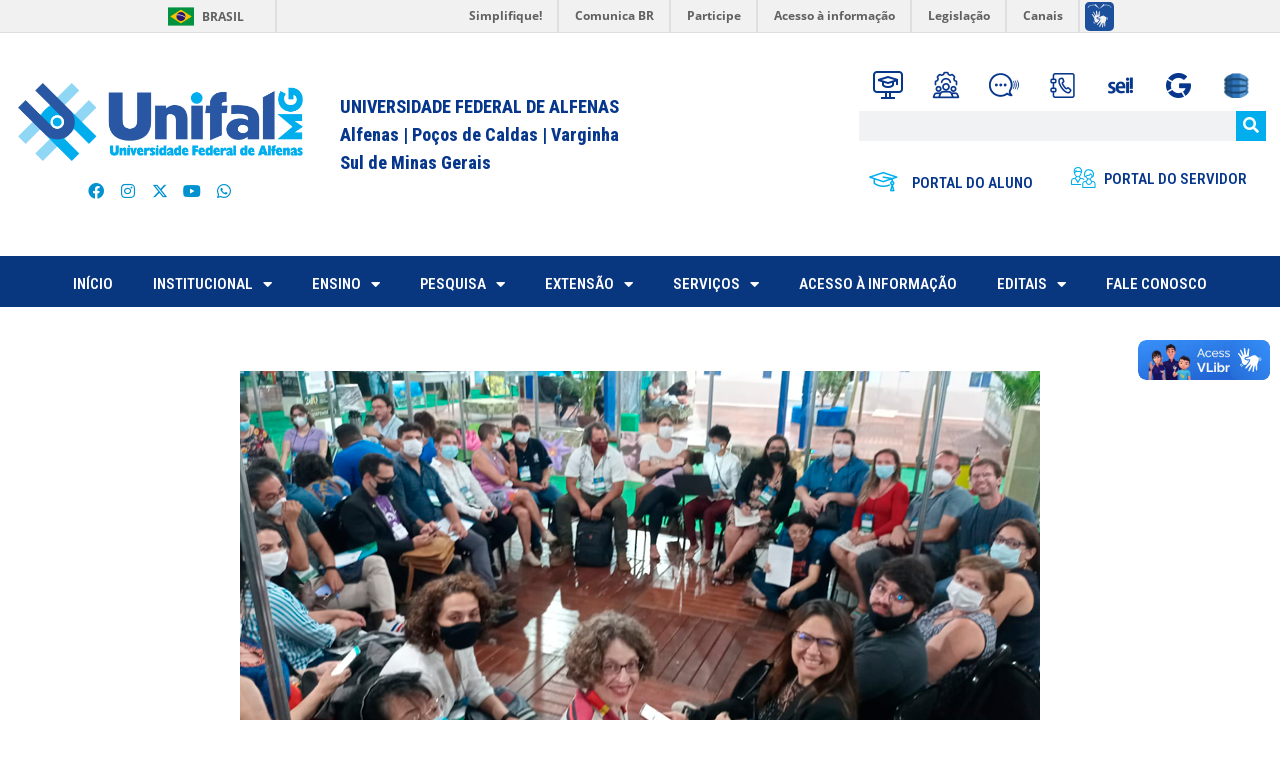

--- FILE ---
content_type: text/html; charset=UTF-8
request_url: https://www.unifal-mg.edu.br/portal/2023/01/24/professora-da-universidade-integra-gt-de-divulgacao-de-ciencia-e-tecnologia-do-ministerio-da-ciencia-tecnologia-e-inovacoes-grupo-da-regiao-sudeste-contribuira-para-ampliar-aco/
body_size: 44944
content:
<!DOCTYPE html>
<html lang="pt-BR" prefix="og: http://ogp.me/ns# fb: http://ogp.me/ns/fb#">
<head>
	<meta charset="UTF-8">
	<title>Professora da Universidade integra GT de “Divulgação de Ciência e Tecnologia” do Ministério da Ciência, Tecnologia e Inovações; grupo da região Sudeste contribuirá para ampliar ações de popularização da ciência &#8211; UNIFAL-MG | Universidade Federal de Alfenas &#8211; Minas Gerais</title>

<!-- Ultimate Post List: Could not open the CSS file! Print inline CSS instead: -->
<style type='text/css'>div.upl-list form, div.upl-list p { margin-bottom: 1em; }
div.upl-list form img { display: inline; padding-left: 1em; padding-right: 1em; box-shadow: none; vertical-align: middle; border: 0 none; }
div.upl-list ul { list-style: none outside none; overflow: hidden; margin-left: 0; margin-right: 0; padding-left: 0; padding-right: 0; }
div.upl-list ul li { margin: 0 0 1.5em; clear: both; }
div.upl-list ul li:last-child { margin-bottom: 0; }
#upl-list-23596 ul li img { width: 75px; height: 75px; display: inline; float: left; margin: 0px 8px 8px 0px; }
#upl-list-23596 ul li { margin-top: 0px; margin-bottom: 24px; margin-left: 0px; margin-right: 0px; display: inline-block; vertical-align: top; width: 100%; max-width: 75px; }
#upl-list-26215 ul li img { width: 360px; height: 205px; display: block; float: none; margin: 0px auto 8px; }
#upl-list-26215 ul li { margin-top: 10px; margin-bottom: 10px; margin-left: 0px; margin-right: 5px; display: inline-block; vertical-align: top; width: 100%; max-width: 360px; min-height: 5px; }
#upl-list-26305 ul li img { width: 75px; height: 75px; display: inline; float: left; margin: 0px 8px 8px 0px; -webkit-border-radius: 2px; -moz-border-radius: 2px; border-radius: 2px; }
#upl-list-26305 ul li { margin-top: 0px; margin-bottom: 5px; margin-left: 0px; margin-right: 0px; }
#upl-list-28377 ul li img { width: 500px; height: 300px; display: inline; float: left; margin: 0px 8px 8px 0px; }
#upl-list-28377 ul li { margin-top: 0px; margin-bottom: 24px; margin-left: 0px; margin-right: 0px; display: inline-block; vertical-align: top; width: 100%; max-width: 500px; }
</style>
<meta name='robots' content='max-image-preview:large' />
<meta name="viewport" content="width=device-width, initial-scale=1"><link rel='dns-prefetch' href='//fonts.googleapis.com' />
<link rel='dns-prefetch' href='//www.googletagmanager.com' />
<link rel="alternate" type="application/rss+xml" title="Feed para UNIFAL-MG | Universidade Federal de Alfenas - Minas Gerais &raquo;" href="https://www.unifal-mg.edu.br/portal/feed/" />
<link rel="alternate" title="oEmbed (JSON)" type="application/json+oembed" href="https://www.unifal-mg.edu.br/portal/wp-json/oembed/1.0/embed?url=https%3A%2F%2Fwww.unifal-mg.edu.br%2Fportal%2F2023%2F01%2F24%2Fprofessora-da-universidade-integra-gt-de-divulgacao-de-ciencia-e-tecnologia-do-ministerio-da-ciencia-tecnologia-e-inovacoes-grupo-da-regiao-sudeste-contribuira-para-ampliar-aco%2F" />
<link rel="alternate" title="oEmbed (XML)" type="text/xml+oembed" href="https://www.unifal-mg.edu.br/portal/wp-json/oembed/1.0/embed?url=https%3A%2F%2Fwww.unifal-mg.edu.br%2Fportal%2F2023%2F01%2F24%2Fprofessora-da-universidade-integra-gt-de-divulgacao-de-ciencia-e-tecnologia-do-ministerio-da-ciencia-tecnologia-e-inovacoes-grupo-da-regiao-sudeste-contribuira-para-ampliar-aco%2F&#038;format=xml" />
<style id='wp-img-auto-sizes-contain-inline-css'>
img:is([sizes=auto i],[sizes^="auto," i]){contain-intrinsic-size:3000px 1500px}
/*# sourceURL=wp-img-auto-sizes-contain-inline-css */
</style>
<style id='ugb-dep-native-global-style-css-nodep-inline-css'>
body .has-stk-global-color-54680-color{color:#c620cb !important;}body .has-stk-global-color-54680-background-color{background-color:#c620cb !important;}body .has-stk-global-color-74219-color{color:#b33543 !important;}body .has-stk-global-color-74219-background-color{background-color:#b33543 !important;}
/*# sourceURL=ugb-dep-native-global-style-css-nodep-inline-css */
</style>
<link rel='stylesheet' id='mec-select2-style-css' href='https://www.unifal-mg.edu.br/portal/wp-content/plugins/modern-events-calendar-lite/assets/packages/select2/select2.min.css?ver=5.19.5' media='all' />
<link rel='stylesheet' id='mec-font-icons-css' href='https://www.unifal-mg.edu.br/portal/wp-content/plugins/modern-events-calendar-lite/assets/css/iconfonts.css?ver=6.9' media='all' />
<link rel='stylesheet' id='mec-frontend-style-css' href='https://www.unifal-mg.edu.br/portal/wp-content/plugins/modern-events-calendar-lite/assets/css/frontend.min.css?ver=5.19.5' media='all' />
<link rel='stylesheet' id='mec-tooltip-style-css' href='https://www.unifal-mg.edu.br/portal/wp-content/plugins/modern-events-calendar-lite/assets/packages/tooltip/tooltip.css?ver=6.9' media='all' />
<link rel='stylesheet' id='mec-tooltip-shadow-style-css' href='https://www.unifal-mg.edu.br/portal/wp-content/plugins/modern-events-calendar-lite/assets/packages/tooltip/tooltipster-sideTip-shadow.min.css?ver=6.9' media='all' />
<link rel='stylesheet' id='featherlight-css' href='https://www.unifal-mg.edu.br/portal/wp-content/plugins/modern-events-calendar-lite/assets/packages/featherlight/featherlight.css?ver=6.9' media='all' />
<link rel='stylesheet' id='mec-custom-google-font-css' href='https://fonts.googleapis.com/css?family=Poppins%3A300%2C+regular%2C+500%2C+600%2C+700%2C+%7CPoppins%3A700%2C+700%2C+700%2C+700%2C+700%2C+&#038;subset=latin%2Clatin-ext' media='all' />
<link rel='stylesheet' id='mec-lity-style-css' href='https://www.unifal-mg.edu.br/portal/wp-content/plugins/modern-events-calendar-lite/assets/packages/lity/lity.min.css?ver=6.9' media='all' />
<link rel='stylesheet' id='hfe-widgets-style-css' href='https://www.unifal-mg.edu.br/portal/wp-content/plugins/header-footer-elementor/inc/widgets-css/frontend.css?ver=2.7.0' media='all' />
<style id='wp-emoji-styles-inline-css'>

	img.wp-smiley, img.emoji {
		display: inline !important;
		border: none !important;
		box-shadow: none !important;
		height: 1em !important;
		width: 1em !important;
		margin: 0 0.07em !important;
		vertical-align: -0.1em !important;
		background: none !important;
		padding: 0 !important;
	}
/*# sourceURL=wp-emoji-styles-inline-css */
</style>
<link rel='stylesheet' id='wp-block-library-css' href='https://www.unifal-mg.edu.br/portal/wp-includes/css/dist/block-library/style.min.css?ver=6.9' media='all' />
<style id='classic-theme-styles-inline-css'>
/*! This file is auto-generated */
.wp-block-button__link{color:#fff;background-color:#32373c;border-radius:9999px;box-shadow:none;text-decoration:none;padding:calc(.667em + 2px) calc(1.333em + 2px);font-size:1.125em}.wp-block-file__button{background:#32373c;color:#fff;text-decoration:none}
/*# sourceURL=/wp-includes/css/classic-themes.min.css */
</style>
<link rel='stylesheet' id='ugb-style-css-v2-css' href='https://www.unifal-mg.edu.br/portal/wp-content/plugins/stackable-ultimate-gutenberg-blocks/dist/deprecated/frontend_blocks_deprecated_v2.css?ver=3.19.5' media='all' />
<style id='ugb-style-css-v2-inline-css'>
:root {--stk-block-width-default-detected: 1200px;}
:root {
			--content-width: 900px;
		}
/*# sourceURL=ugb-style-css-v2-inline-css */
</style>
<style id='feedzy-rss-feeds-loop-style-inline-css'>
.wp-block-feedzy-rss-feeds-loop{display:grid;gap:24px;grid-template-columns:repeat(1,1fr)}@media(min-width:782px){.wp-block-feedzy-rss-feeds-loop.feedzy-loop-columns-2,.wp-block-feedzy-rss-feeds-loop.feedzy-loop-columns-3,.wp-block-feedzy-rss-feeds-loop.feedzy-loop-columns-4,.wp-block-feedzy-rss-feeds-loop.feedzy-loop-columns-5{grid-template-columns:repeat(2,1fr)}}@media(min-width:960px){.wp-block-feedzy-rss-feeds-loop.feedzy-loop-columns-2{grid-template-columns:repeat(2,1fr)}.wp-block-feedzy-rss-feeds-loop.feedzy-loop-columns-3{grid-template-columns:repeat(3,1fr)}.wp-block-feedzy-rss-feeds-loop.feedzy-loop-columns-4{grid-template-columns:repeat(4,1fr)}.wp-block-feedzy-rss-feeds-loop.feedzy-loop-columns-5{grid-template-columns:repeat(5,1fr)}}.wp-block-feedzy-rss-feeds-loop .wp-block-image.is-style-rounded img{border-radius:9999px}

/*# sourceURL=https://www.unifal-mg.edu.br/portal/wp-content/plugins/feedzy-rss-feeds/build/loop/style-index.css */
</style>
<style id='pdfemb-pdf-embedder-viewer-style-inline-css'>
.wp-block-pdfemb-pdf-embedder-viewer{max-width:none}

/*# sourceURL=https://www.unifal-mg.edu.br/portal/wp-content/plugins/pdf-embedder/block/build/style-index.css */
</style>
<style id='global-styles-inline-css'>
:root{--wp--preset--aspect-ratio--square: 1;--wp--preset--aspect-ratio--4-3: 4/3;--wp--preset--aspect-ratio--3-4: 3/4;--wp--preset--aspect-ratio--3-2: 3/2;--wp--preset--aspect-ratio--2-3: 2/3;--wp--preset--aspect-ratio--16-9: 16/9;--wp--preset--aspect-ratio--9-16: 9/16;--wp--preset--color--black: #000000;--wp--preset--color--cyan-bluish-gray: #abb8c3;--wp--preset--color--white: #ffffff;--wp--preset--color--pale-pink: #f78da7;--wp--preset--color--vivid-red: #cf2e2e;--wp--preset--color--luminous-vivid-orange: #ff6900;--wp--preset--color--luminous-vivid-amber: #fcb900;--wp--preset--color--light-green-cyan: #7bdcb5;--wp--preset--color--vivid-green-cyan: #00d084;--wp--preset--color--pale-cyan-blue: #8ed1fc;--wp--preset--color--vivid-cyan-blue: #0693e3;--wp--preset--color--vivid-purple: #9b51e0;--wp--preset--color--contrast: var(--contrast);--wp--preset--color--contrast-2: var(--contrast-2);--wp--preset--color--contrast-3: var(--contrast-3);--wp--preset--color--base: var(--base);--wp--preset--color--base-2: var(--base-2);--wp--preset--color--base-3: var(--base-3);--wp--preset--color--accent: var(--accent);--wp--preset--color--kb-palette-3: #888888;--wp--preset--gradient--vivid-cyan-blue-to-vivid-purple: linear-gradient(135deg,rgb(6,147,227) 0%,rgb(155,81,224) 100%);--wp--preset--gradient--light-green-cyan-to-vivid-green-cyan: linear-gradient(135deg,rgb(122,220,180) 0%,rgb(0,208,130) 100%);--wp--preset--gradient--luminous-vivid-amber-to-luminous-vivid-orange: linear-gradient(135deg,rgb(252,185,0) 0%,rgb(255,105,0) 100%);--wp--preset--gradient--luminous-vivid-orange-to-vivid-red: linear-gradient(135deg,rgb(255,105,0) 0%,rgb(207,46,46) 100%);--wp--preset--gradient--very-light-gray-to-cyan-bluish-gray: linear-gradient(135deg,rgb(238,238,238) 0%,rgb(169,184,195) 100%);--wp--preset--gradient--cool-to-warm-spectrum: linear-gradient(135deg,rgb(74,234,220) 0%,rgb(151,120,209) 20%,rgb(207,42,186) 40%,rgb(238,44,130) 60%,rgb(251,105,98) 80%,rgb(254,248,76) 100%);--wp--preset--gradient--blush-light-purple: linear-gradient(135deg,rgb(255,206,236) 0%,rgb(152,150,240) 100%);--wp--preset--gradient--blush-bordeaux: linear-gradient(135deg,rgb(254,205,165) 0%,rgb(254,45,45) 50%,rgb(107,0,62) 100%);--wp--preset--gradient--luminous-dusk: linear-gradient(135deg,rgb(255,203,112) 0%,rgb(199,81,192) 50%,rgb(65,88,208) 100%);--wp--preset--gradient--pale-ocean: linear-gradient(135deg,rgb(255,245,203) 0%,rgb(182,227,212) 50%,rgb(51,167,181) 100%);--wp--preset--gradient--electric-grass: linear-gradient(135deg,rgb(202,248,128) 0%,rgb(113,206,126) 100%);--wp--preset--gradient--midnight: linear-gradient(135deg,rgb(2,3,129) 0%,rgb(40,116,252) 100%);--wp--preset--font-size--small: 13px;--wp--preset--font-size--medium: 20px;--wp--preset--font-size--large: 36px;--wp--preset--font-size--x-large: 42px;--wp--preset--spacing--20: 0.44rem;--wp--preset--spacing--30: 0.67rem;--wp--preset--spacing--40: 1rem;--wp--preset--spacing--50: 1.5rem;--wp--preset--spacing--60: 2.25rem;--wp--preset--spacing--70: 3.38rem;--wp--preset--spacing--80: 5.06rem;--wp--preset--shadow--natural: 6px 6px 9px rgba(0, 0, 0, 0.2);--wp--preset--shadow--deep: 12px 12px 50px rgba(0, 0, 0, 0.4);--wp--preset--shadow--sharp: 6px 6px 0px rgba(0, 0, 0, 0.2);--wp--preset--shadow--outlined: 6px 6px 0px -3px rgb(255, 255, 255), 6px 6px rgb(0, 0, 0);--wp--preset--shadow--crisp: 6px 6px 0px rgb(0, 0, 0);}:where(.is-layout-flex){gap: 0.5em;}:where(.is-layout-grid){gap: 0.5em;}body .is-layout-flex{display: flex;}.is-layout-flex{flex-wrap: wrap;align-items: center;}.is-layout-flex > :is(*, div){margin: 0;}body .is-layout-grid{display: grid;}.is-layout-grid > :is(*, div){margin: 0;}:where(.wp-block-columns.is-layout-flex){gap: 2em;}:where(.wp-block-columns.is-layout-grid){gap: 2em;}:where(.wp-block-post-template.is-layout-flex){gap: 1.25em;}:where(.wp-block-post-template.is-layout-grid){gap: 1.25em;}.has-black-color{color: var(--wp--preset--color--black) !important;}.has-cyan-bluish-gray-color{color: var(--wp--preset--color--cyan-bluish-gray) !important;}.has-white-color{color: var(--wp--preset--color--white) !important;}.has-pale-pink-color{color: var(--wp--preset--color--pale-pink) !important;}.has-vivid-red-color{color: var(--wp--preset--color--vivid-red) !important;}.has-luminous-vivid-orange-color{color: var(--wp--preset--color--luminous-vivid-orange) !important;}.has-luminous-vivid-amber-color{color: var(--wp--preset--color--luminous-vivid-amber) !important;}.has-light-green-cyan-color{color: var(--wp--preset--color--light-green-cyan) !important;}.has-vivid-green-cyan-color{color: var(--wp--preset--color--vivid-green-cyan) !important;}.has-pale-cyan-blue-color{color: var(--wp--preset--color--pale-cyan-blue) !important;}.has-vivid-cyan-blue-color{color: var(--wp--preset--color--vivid-cyan-blue) !important;}.has-vivid-purple-color{color: var(--wp--preset--color--vivid-purple) !important;}.has-black-background-color{background-color: var(--wp--preset--color--black) !important;}.has-cyan-bluish-gray-background-color{background-color: var(--wp--preset--color--cyan-bluish-gray) !important;}.has-white-background-color{background-color: var(--wp--preset--color--white) !important;}.has-pale-pink-background-color{background-color: var(--wp--preset--color--pale-pink) !important;}.has-vivid-red-background-color{background-color: var(--wp--preset--color--vivid-red) !important;}.has-luminous-vivid-orange-background-color{background-color: var(--wp--preset--color--luminous-vivid-orange) !important;}.has-luminous-vivid-amber-background-color{background-color: var(--wp--preset--color--luminous-vivid-amber) !important;}.has-light-green-cyan-background-color{background-color: var(--wp--preset--color--light-green-cyan) !important;}.has-vivid-green-cyan-background-color{background-color: var(--wp--preset--color--vivid-green-cyan) !important;}.has-pale-cyan-blue-background-color{background-color: var(--wp--preset--color--pale-cyan-blue) !important;}.has-vivid-cyan-blue-background-color{background-color: var(--wp--preset--color--vivid-cyan-blue) !important;}.has-vivid-purple-background-color{background-color: var(--wp--preset--color--vivid-purple) !important;}.has-black-border-color{border-color: var(--wp--preset--color--black) !important;}.has-cyan-bluish-gray-border-color{border-color: var(--wp--preset--color--cyan-bluish-gray) !important;}.has-white-border-color{border-color: var(--wp--preset--color--white) !important;}.has-pale-pink-border-color{border-color: var(--wp--preset--color--pale-pink) !important;}.has-vivid-red-border-color{border-color: var(--wp--preset--color--vivid-red) !important;}.has-luminous-vivid-orange-border-color{border-color: var(--wp--preset--color--luminous-vivid-orange) !important;}.has-luminous-vivid-amber-border-color{border-color: var(--wp--preset--color--luminous-vivid-amber) !important;}.has-light-green-cyan-border-color{border-color: var(--wp--preset--color--light-green-cyan) !important;}.has-vivid-green-cyan-border-color{border-color: var(--wp--preset--color--vivid-green-cyan) !important;}.has-pale-cyan-blue-border-color{border-color: var(--wp--preset--color--pale-cyan-blue) !important;}.has-vivid-cyan-blue-border-color{border-color: var(--wp--preset--color--vivid-cyan-blue) !important;}.has-vivid-purple-border-color{border-color: var(--wp--preset--color--vivid-purple) !important;}.has-vivid-cyan-blue-to-vivid-purple-gradient-background{background: var(--wp--preset--gradient--vivid-cyan-blue-to-vivid-purple) !important;}.has-light-green-cyan-to-vivid-green-cyan-gradient-background{background: var(--wp--preset--gradient--light-green-cyan-to-vivid-green-cyan) !important;}.has-luminous-vivid-amber-to-luminous-vivid-orange-gradient-background{background: var(--wp--preset--gradient--luminous-vivid-amber-to-luminous-vivid-orange) !important;}.has-luminous-vivid-orange-to-vivid-red-gradient-background{background: var(--wp--preset--gradient--luminous-vivid-orange-to-vivid-red) !important;}.has-very-light-gray-to-cyan-bluish-gray-gradient-background{background: var(--wp--preset--gradient--very-light-gray-to-cyan-bluish-gray) !important;}.has-cool-to-warm-spectrum-gradient-background{background: var(--wp--preset--gradient--cool-to-warm-spectrum) !important;}.has-blush-light-purple-gradient-background{background: var(--wp--preset--gradient--blush-light-purple) !important;}.has-blush-bordeaux-gradient-background{background: var(--wp--preset--gradient--blush-bordeaux) !important;}.has-luminous-dusk-gradient-background{background: var(--wp--preset--gradient--luminous-dusk) !important;}.has-pale-ocean-gradient-background{background: var(--wp--preset--gradient--pale-ocean) !important;}.has-electric-grass-gradient-background{background: var(--wp--preset--gradient--electric-grass) !important;}.has-midnight-gradient-background{background: var(--wp--preset--gradient--midnight) !important;}.has-small-font-size{font-size: var(--wp--preset--font-size--small) !important;}.has-medium-font-size{font-size: var(--wp--preset--font-size--medium) !important;}.has-large-font-size{font-size: var(--wp--preset--font-size--large) !important;}.has-x-large-font-size{font-size: var(--wp--preset--font-size--x-large) !important;}
:where(.wp-block-post-template.is-layout-flex){gap: 1.25em;}:where(.wp-block-post-template.is-layout-grid){gap: 1.25em;}
:where(.wp-block-term-template.is-layout-flex){gap: 1.25em;}:where(.wp-block-term-template.is-layout-grid){gap: 1.25em;}
:where(.wp-block-columns.is-layout-flex){gap: 2em;}:where(.wp-block-columns.is-layout-grid){gap: 2em;}
:root :where(.wp-block-pullquote){font-size: 1.5em;line-height: 1.6;}
/*# sourceURL=global-styles-inline-css */
</style>
<link rel='stylesheet' id='perfect-pullquotes-styles-css' href='https://www.unifal-mg.edu.br/portal/wp-content/plugins/perfect-pullquotes/perfect-pullquotes.css?ver=1.7.5' media='all' />
<link rel='stylesheet' id='searchandfilter-css' href='https://www.unifal-mg.edu.br/portal/wp-content/plugins/search-filter/style.css?ver=1' media='all' />
<style id='wpxpo-global-style-inline-css'>
:root {
			--preset-color1: #037fff;
			--preset-color2: #026fe0;
			--preset-color3: #071323;
			--preset-color4: #132133;
			--preset-color5: #34495e;
			--preset-color6: #787676;
			--preset-color7: #f0f2f3;
			--preset-color8: #f8f9fa;
			--preset-color9: #ffffff;
			}
/*# sourceURL=wpxpo-global-style-inline-css */
</style>
<link rel='stylesheet' id='ultp-style-css' href='https://www.unifal-mg.edu.br/portal/wp-content/plugins/ultimate-post/assets/css/style.min.css?ver=3.2.3' media='all' />
<link rel='stylesheet' id='video_popup_main_style-css' href='https://www.unifal-mg.edu.br/portal/wp-content/plugins/video-popup/assets/css/videoPopup.css?ver=2.0.2' media='all' />
<link rel='stylesheet' id='wp-show-posts-css' href='https://www.unifal-mg.edu.br/portal/wp-content/plugins/wp-show-posts/css/wp-show-posts-min.css?ver=1.1.6' media='all' />
<link rel='stylesheet' id='hfe-style-css' href='https://www.unifal-mg.edu.br/portal/wp-content/plugins/header-footer-elementor/assets/css/header-footer-elementor.css?ver=2.7.0' media='all' />
<link rel='stylesheet' id='elementor-frontend-css' href='https://www.unifal-mg.edu.br/portal/wp-content/uploads/sites/52/elementor/css/custom-frontend.min.css?ver=1767116930' media='all' />
<link rel='stylesheet' id='feedzy-rss-feeds-elementor-css' href='https://www.unifal-mg.edu.br/portal/wp-content/plugins/feedzy-rss-feeds/css/feedzy-rss-feeds.css?ver=1' media='all' />
<link rel='stylesheet' id='elementor-icons-css' href='https://www.unifal-mg.edu.br/portal/wp-content/plugins/elementor/assets/lib/eicons/css/elementor-icons.min.css?ver=5.44.0' media='all' />
<link rel='stylesheet' id='elementor-post-43367-css' href='https://www.unifal-mg.edu.br/portal/wp-content/uploads/sites/52/elementor/css/post-43367.css?ver=1767116930' media='all' />
<link rel='stylesheet' id='she-header-style-css' href='https://www.unifal-mg.edu.br/portal/wp-content/plugins/sticky-header-effects-for-elementor/assets/css/she-header-style.css?ver=2.1.6' media='all' />
<link rel='stylesheet' id='megamenu-css' href='https://www.unifal-mg.edu.br/portal/wp-content/uploads/sites/52/maxmegamenu/style.css?ver=77b2e8' media='all' />
<link rel='stylesheet' id='dashicons-css' href='https://www.unifal-mg.edu.br/portal/wp-includes/css/dashicons.min.css?ver=6.9' media='all' />
<link rel='stylesheet' id='generate-widget-areas-css' href='https://www.unifal-mg.edu.br/portal/wp-content/themes/generatepress/assets/css/components/widget-areas.min.css?ver=3.6.1' media='all' />
<link rel='stylesheet' id='generate-style-css' href='https://www.unifal-mg.edu.br/portal/wp-content/themes/generatepress/assets/css/main.min.css?ver=3.6.1' media='all' />
<style id='generate-style-inline-css'>
body{background-color:var(--base-2);color:var(--contrast);}a{color:var(--accent);}a{text-decoration:underline;}.entry-title a, .site-branding a, a.button, .wp-block-button__link, .main-navigation a{text-decoration:none;}a:hover, a:focus, a:active{color:var(--contrast);}.wp-block-group__inner-container{max-width:1200px;margin-left:auto;margin-right:auto;}:root{--contrast:#222222;--contrast-2:#575760;--contrast-3:#b2b2be;--base:#f0f0f0;--base-2:#f7f8f9;--base-3:#ffffff;--accent:#1e73be;}:root .has-contrast-color{color:var(--contrast);}:root .has-contrast-background-color{background-color:var(--contrast);}:root .has-contrast-2-color{color:var(--contrast-2);}:root .has-contrast-2-background-color{background-color:var(--contrast-2);}:root .has-contrast-3-color{color:var(--contrast-3);}:root .has-contrast-3-background-color{background-color:var(--contrast-3);}:root .has-base-color{color:var(--base);}:root .has-base-background-color{background-color:var(--base);}:root .has-base-2-color{color:var(--base-2);}:root .has-base-2-background-color{background-color:var(--base-2);}:root .has-base-3-color{color:var(--base-3);}:root .has-base-3-background-color{background-color:var(--base-3);}:root .has-accent-color{color:var(--accent);}:root .has-accent-background-color{background-color:var(--accent);}.top-bar{background-color:#636363;color:#ffffff;}.top-bar a{color:#ffffff;}.top-bar a:hover{color:#303030;}.site-header{background-color:var(--base-3);}.main-title a,.main-title a:hover{color:var(--contrast);}.site-description{color:var(--contrast-2);}.mobile-menu-control-wrapper .menu-toggle,.mobile-menu-control-wrapper .menu-toggle:hover,.mobile-menu-control-wrapper .menu-toggle:focus,.has-inline-mobile-toggle #site-navigation.toggled{background-color:rgba(0, 0, 0, 0.02);}.main-navigation,.main-navigation ul ul{background-color:var(--base-3);}.main-navigation .main-nav ul li a, .main-navigation .menu-toggle, .main-navigation .menu-bar-items{color:var(--contrast);}.main-navigation .main-nav ul li:not([class*="current-menu-"]):hover > a, .main-navigation .main-nav ul li:not([class*="current-menu-"]):focus > a, .main-navigation .main-nav ul li.sfHover:not([class*="current-menu-"]) > a, .main-navigation .menu-bar-item:hover > a, .main-navigation .menu-bar-item.sfHover > a{color:var(--accent);}button.menu-toggle:hover,button.menu-toggle:focus{color:var(--contrast);}.main-navigation .main-nav ul li[class*="current-menu-"] > a{color:var(--accent);}.navigation-search input[type="search"],.navigation-search input[type="search"]:active, .navigation-search input[type="search"]:focus, .main-navigation .main-nav ul li.search-item.active > a, .main-navigation .menu-bar-items .search-item.active > a{color:var(--accent);}.main-navigation ul ul{background-color:var(--base);}.separate-containers .inside-article, .separate-containers .comments-area, .separate-containers .page-header, .one-container .container, .separate-containers .paging-navigation, .inside-page-header{background-color:var(--base-3);}.entry-title a{color:var(--contrast);}.entry-title a:hover{color:var(--contrast-2);}.entry-meta{color:var(--contrast-2);}.sidebar .widget{background-color:var(--base-3);}.footer-widgets{background-color:var(--base-3);}.site-info{background-color:var(--base-3);}input[type="text"],input[type="email"],input[type="url"],input[type="password"],input[type="search"],input[type="tel"],input[type="number"],textarea,select{color:var(--contrast);background-color:var(--base-2);border-color:var(--base);}input[type="text"]:focus,input[type="email"]:focus,input[type="url"]:focus,input[type="password"]:focus,input[type="search"]:focus,input[type="tel"]:focus,input[type="number"]:focus,textarea:focus,select:focus{color:var(--contrast);background-color:var(--base-2);border-color:var(--contrast-3);}button,html input[type="button"],input[type="reset"],input[type="submit"],a.button,a.wp-block-button__link:not(.has-background){color:#ffffff;background-color:#55555e;}button:hover,html input[type="button"]:hover,input[type="reset"]:hover,input[type="submit"]:hover,a.button:hover,button:focus,html input[type="button"]:focus,input[type="reset"]:focus,input[type="submit"]:focus,a.button:focus,a.wp-block-button__link:not(.has-background):active,a.wp-block-button__link:not(.has-background):focus,a.wp-block-button__link:not(.has-background):hover{color:#ffffff;background-color:#3f4047;}a.generate-back-to-top{background-color:rgba( 0,0,0,0.4 );color:#ffffff;}a.generate-back-to-top:hover,a.generate-back-to-top:focus{background-color:rgba( 0,0,0,0.6 );color:#ffffff;}:root{--gp-search-modal-bg-color:var(--base-3);--gp-search-modal-text-color:var(--contrast);--gp-search-modal-overlay-bg-color:rgba(0,0,0,0.2);}@media (max-width:768px){.main-navigation .menu-bar-item:hover > a, .main-navigation .menu-bar-item.sfHover > a{background:none;color:var(--contrast);}}.nav-below-header .main-navigation .inside-navigation.grid-container, .nav-above-header .main-navigation .inside-navigation.grid-container{padding:0px 20px 0px 20px;}.site-main .wp-block-group__inner-container{padding:40px;}.separate-containers .paging-navigation{padding-top:20px;padding-bottom:20px;}.entry-content .alignwide, body:not(.no-sidebar) .entry-content .alignfull{margin-left:-40px;width:calc(100% + 80px);max-width:calc(100% + 80px);}.rtl .menu-item-has-children .dropdown-menu-toggle{padding-left:20px;}.rtl .main-navigation .main-nav ul li.menu-item-has-children > a{padding-right:20px;}@media (max-width:768px){.separate-containers .inside-article, .separate-containers .comments-area, .separate-containers .page-header, .separate-containers .paging-navigation, .one-container .site-content, .inside-page-header{padding:30px;}.site-main .wp-block-group__inner-container{padding:30px;}.inside-top-bar{padding-right:30px;padding-left:30px;}.inside-header{padding-right:30px;padding-left:30px;}.widget-area .widget{padding-top:30px;padding-right:30px;padding-bottom:30px;padding-left:30px;}.footer-widgets-container{padding-top:30px;padding-right:30px;padding-bottom:30px;padding-left:30px;}.inside-site-info{padding-right:30px;padding-left:30px;}.entry-content .alignwide, body:not(.no-sidebar) .entry-content .alignfull{margin-left:-30px;width:calc(100% + 60px);max-width:calc(100% + 60px);}.one-container .site-main .paging-navigation{margin-bottom:20px;}}/* End cached CSS */.is-right-sidebar{width:30%;}.is-left-sidebar{width:30%;}.site-content .content-area{width:70%;}@media (max-width:768px){.main-navigation .menu-toggle,.sidebar-nav-mobile:not(#sticky-placeholder){display:block;}.main-navigation ul,.gen-sidebar-nav,.main-navigation:not(.slideout-navigation):not(.toggled) .main-nav > ul,.has-inline-mobile-toggle #site-navigation .inside-navigation > *:not(.navigation-search):not(.main-nav){display:none;}.nav-align-right .inside-navigation,.nav-align-center .inside-navigation{justify-content:space-between;}.has-inline-mobile-toggle .mobile-menu-control-wrapper{display:flex;flex-wrap:wrap;}.has-inline-mobile-toggle .inside-header{flex-direction:row;text-align:left;flex-wrap:wrap;}.has-inline-mobile-toggle .header-widget,.has-inline-mobile-toggle #site-navigation{flex-basis:100%;}.nav-float-left .has-inline-mobile-toggle #site-navigation{order:10;}}
.elementor-template-full-width .site-content{display:block;}
/*# sourceURL=generate-style-inline-css */
</style>
<link rel='stylesheet' id='widget-image-css' href='https://www.unifal-mg.edu.br/portal/wp-content/plugins/elementor/assets/css/widget-image.min.css?ver=3.33.5' media='all' />
<link rel='stylesheet' id='widget-social-icons-css' href='https://www.unifal-mg.edu.br/portal/wp-content/plugins/elementor/assets/css/widget-social-icons.min.css?ver=3.33.5' media='all' />
<link rel='stylesheet' id='e-apple-webkit-css' href='https://www.unifal-mg.edu.br/portal/wp-content/uploads/sites/52/elementor/css/custom-apple-webkit.min.css?ver=1767116930' media='all' />
<link rel='stylesheet' id='widget-heading-css' href='https://www.unifal-mg.edu.br/portal/wp-content/plugins/elementor/assets/css/widget-heading.min.css?ver=3.33.5' media='all' />
<link rel='stylesheet' id='widget-search-form-css' href='https://www.unifal-mg.edu.br/portal/wp-content/plugins/elementor-pro/assets/css/widget-search-form.min.css?ver=3.33.2' media='all' />
<link rel='stylesheet' id='elementor-icons-shared-0-css' href='https://www.unifal-mg.edu.br/portal/wp-content/plugins/elementor/assets/lib/font-awesome/css/fontawesome.min.css?ver=5.15.3' media='all' />
<link rel='stylesheet' id='elementor-icons-fa-solid-css' href='https://www.unifal-mg.edu.br/portal/wp-content/plugins/elementor/assets/lib/font-awesome/css/solid.min.css?ver=5.15.3' media='all' />
<link rel='stylesheet' id='widget-icon-list-css' href='https://www.unifal-mg.edu.br/portal/wp-content/uploads/sites/52/elementor/css/custom-widget-icon-list.min.css?ver=1767116930' media='all' />
<link rel='stylesheet' id='widget-nav-menu-css' href='https://www.unifal-mg.edu.br/portal/wp-content/uploads/sites/52/elementor/css/custom-pro-widget-nav-menu.min.css?ver=1767116930' media='all' />
<link rel='stylesheet' id='widget-icon-box-css' href='https://www.unifal-mg.edu.br/portal/wp-content/uploads/sites/52/elementor/css/custom-widget-icon-box.min.css?ver=1767116930' media='all' />
<link rel='stylesheet' id='widget-post-info-css' href='https://www.unifal-mg.edu.br/portal/wp-content/plugins/elementor-pro/assets/css/widget-post-info.min.css?ver=3.33.2' media='all' />
<link rel='stylesheet' id='elementor-icons-fa-regular-css' href='https://www.unifal-mg.edu.br/portal/wp-content/plugins/elementor/assets/lib/font-awesome/css/regular.min.css?ver=5.15.3' media='all' />
<link rel='stylesheet' id='widget-post-navigation-css' href='https://www.unifal-mg.edu.br/portal/wp-content/plugins/elementor-pro/assets/css/widget-post-navigation.min.css?ver=3.33.2' media='all' />
<link rel='stylesheet' id='elementor-post-117453-css' href='https://www.unifal-mg.edu.br/portal/wp-content/uploads/sites/52/elementor/css/post-117453.css?ver=1767116944' media='all' />
<link rel='stylesheet' id='elementor-post-117475-css' href='https://www.unifal-mg.edu.br/portal/wp-content/uploads/sites/52/elementor/css/post-117475.css?ver=1767116944' media='all' />
<link rel='stylesheet' id='elementor-post-118328-css' href='https://www.unifal-mg.edu.br/portal/wp-content/uploads/sites/52/elementor/css/post-118328.css?ver=1767116944' media='all' />
<link rel='stylesheet' id='newsletter-css' href='https://www.unifal-mg.edu.br/portal/wp-content/plugins/newsletter/style.css?ver=9.1.0' media='all' />
<link rel='stylesheet' id='tablepress-default-css' href='https://www.unifal-mg.edu.br/portal/wp-content/plugins/tablepress/css/build/default.css?ver=3.2.6' media='all' />
<link rel='stylesheet' id='gca-column-styles-css' href='https://www.unifal-mg.edu.br/portal/wp-content/plugins/genesis-columns-advanced/css/gca-column-styles.css?ver=6.9' media='all' />
<link rel='stylesheet' id='hfe-elementor-icons-css' href='https://www.unifal-mg.edu.br/portal/wp-content/plugins/elementor/assets/lib/eicons/css/elementor-icons.min.css?ver=5.34.0' media='all' />
<link rel='stylesheet' id='hfe-icons-list-css' href='https://www.unifal-mg.edu.br/portal/wp-content/plugins/elementor/assets/css/widget-icon-list.min.css?ver=3.24.3' media='all' />
<link rel='stylesheet' id='hfe-social-icons-css' href='https://www.unifal-mg.edu.br/portal/wp-content/plugins/elementor/assets/css/widget-social-icons.min.css?ver=3.24.0' media='all' />
<link rel='stylesheet' id='hfe-social-share-icons-brands-css' href='https://www.unifal-mg.edu.br/portal/wp-content/plugins/elementor/assets/lib/font-awesome/css/brands.css?ver=5.15.3' media='all' />
<link rel='stylesheet' id='hfe-social-share-icons-fontawesome-css' href='https://www.unifal-mg.edu.br/portal/wp-content/plugins/elementor/assets/lib/font-awesome/css/fontawesome.css?ver=5.15.3' media='all' />
<link rel='stylesheet' id='hfe-nav-menu-icons-css' href='https://www.unifal-mg.edu.br/portal/wp-content/plugins/elementor/assets/lib/font-awesome/css/solid.css?ver=5.15.3' media='all' />
<link rel='stylesheet' id='hfe-widget-blockquote-css' href='https://www.unifal-mg.edu.br/portal/wp-content/plugins/elementor-pro/assets/css/widget-blockquote.min.css?ver=3.25.0' media='all' />
<link rel='stylesheet' id='hfe-mega-menu-css' href='https://www.unifal-mg.edu.br/portal/wp-content/plugins/elementor-pro/assets/css/widget-mega-menu.min.css?ver=3.26.2' media='all' />
<link rel='stylesheet' id='hfe-nav-menu-widget-css' href='https://www.unifal-mg.edu.br/portal/wp-content/plugins/elementor-pro/assets/css/widget-nav-menu.min.css?ver=3.26.0' media='all' />
<link rel='stylesheet' id='kadence-blocks-rowlayout-css' href='https://www.unifal-mg.edu.br/portal/wp-content/plugins/kadence-blocks/dist/style-blocks-rowlayout.css?ver=3.5.29' media='all' />
<link rel='stylesheet' id='kadence-blocks-column-css' href='https://www.unifal-mg.edu.br/portal/wp-content/plugins/kadence-blocks/dist/style-blocks-column.css?ver=3.5.29' media='all' />
<style id='kadence-blocks-global-variables-inline-css'>
:root {--global-kb-font-size-sm:clamp(0.8rem, 0.73rem + 0.217vw, 0.9rem);--global-kb-font-size-md:clamp(1.1rem, 0.995rem + 0.326vw, 1.25rem);--global-kb-font-size-lg:clamp(1.75rem, 1.576rem + 0.543vw, 2rem);--global-kb-font-size-xl:clamp(2.25rem, 1.728rem + 1.63vw, 3rem);--global-kb-font-size-xxl:clamp(2.5rem, 1.456rem + 3.26vw, 4rem);--global-kb-font-size-xxxl:clamp(2.75rem, 0.489rem + 7.065vw, 6rem);}:root {--global-palette1: #3182CE;--global-palette2: #2B6CB0;--global-palette3: #1A202C;--global-palette4: #2D3748;--global-palette5: #4A5568;--global-palette6: #718096;--global-palette7: #EDF2F7;--global-palette8: #F7FAFC;--global-palette9: #ffffff;}
/*# sourceURL=kadence-blocks-global-variables-inline-css */
</style>
<link rel='stylesheet' id='ekit-widget-styles-css' href='https://www.unifal-mg.edu.br/portal/wp-content/plugins/elementskit-lite/widgets/init/assets/css/widget-styles.css?ver=3.7.7' media='all' />
<link rel='stylesheet' id='ekit-responsive-css' href='https://www.unifal-mg.edu.br/portal/wp-content/plugins/elementskit-lite/widgets/init/assets/css/responsive.css?ver=3.7.7' media='all' />
<link rel='stylesheet' id='eael-general-css' href='https://www.unifal-mg.edu.br/portal/wp-content/plugins/essential-addons-for-elementor-lite/assets/front-end/css/view/general.min.css?ver=6.5.4' media='all' />
<style id='kadence_blocks_css-inline-css'>
#kt-layout-id_b9297e-e5{margin-bottom:0px;}#kt-layout-id_b9297e-e5 > .kt-row-column-wrap{padding-top:var( --global-kb-row-default-top, 25px );padding-bottom:var( --global-kb-row-default-bottom, 25px );padding-top:var( --global-kb-row-default-top, var(--global-kb-spacing-sm, 1.5rem) );padding-bottom:var( --global-kb-row-default-bottom, var(--global-kb-spacing-sm, 1.5rem) );grid-template-columns:minmax(0, calc(71.2% - ((var(--kb-default-row-gutter, var(--global-row-gutter-md, 2rem)) * 1 )/2)))minmax(0, calc(28.8% - ((var(--kb-default-row-gutter, var(--global-row-gutter-md, 2rem)) * 1 )/2)));}@media all and (max-width: 767px){#kt-layout-id_b9297e-e5 > .kt-row-column-wrap{grid-template-columns:minmax(0, 1fr);}}.kadence-column_c98d59-1e > .kt-inside-inner-col{border-top-width:0px;border-right-width:0px;border-bottom-width:0px;border-left-width:0px;}.kadence-column_c98d59-1e > .kt-inside-inner-col{column-gap:var(--global-kb-gap-sm, 1rem);}.kadence-column_c98d59-1e > .kt-inside-inner-col{flex-direction:column;}.kadence-column_c98d59-1e > .kt-inside-inner-col > .aligncenter{width:100%;}.wp-block-kadence-column.kadence-column_c98d59-1e > .kt-inside-inner-col{margin-top:-25px;}@media all and (max-width: 1024px){.kadence-column_c98d59-1e > .kt-inside-inner-col{flex-direction:column;justify-content:center;}}@media all and (max-width: 767px){.kadence-column_c98d59-1e > .kt-inside-inner-col{flex-direction:column;justify-content:center;}}.kadence-column_3f602d-0b > .kt-inside-inner-col{padding-top:0px;padding-left:30px;}.kadence-column_3f602d-0b > .kt-inside-inner-col{border-color:#f6f6f6;border-top-width:0px;border-right-width:0px;border-bottom-width:0px;border-left-width:1px;}.kadence-column_3f602d-0b > .kt-inside-inner-col,.kadence-column_3f602d-0b > .kt-inside-inner-col:before{border-top-left-radius:0px;border-top-right-radius:0px;border-bottom-right-radius:0px;border-bottom-left-radius:0px;}.kadence-column_3f602d-0b > .kt-inside-inner-col{column-gap:var(--global-kb-gap-sm, 1rem);}.kadence-column_3f602d-0b > .kt-inside-inner-col{flex-direction:column;}.kadence-column_3f602d-0b > .kt-inside-inner-col > .aligncenter{width:100%;}.wp-block-kadence-column.kadence-column_3f602d-0b > .kt-inside-inner-col{margin-top:-20px;margin-right:0px;margin-left:0px;}@media all and (max-width: 1024px){.kadence-column_3f602d-0b > .kt-inside-inner-col{flex-direction:column;justify-content:center;}}@media all and (max-width: 767px){.kadence-column_3f602d-0b > .kt-inside-inner-col{flex-direction:column;justify-content:center;}}
/*# sourceURL=kadence_blocks_css-inline-css */
</style>
<link rel='stylesheet' id='elementor-gf-local-robotocondensed-css' href='https://www.unifal-mg.edu.br/portal/wp-content/uploads/sites/52/elementor/google-fonts/css/robotocondensed.css?ver=1742480983' media='all' />
<link rel='stylesheet' id='elementor-gf-aleo-css' href='https://fonts.googleapis.com/css?family=Aleo:100,100italic,200,200italic,300,300italic,400,400italic,500,500italic,600,600italic,700,700italic,800,800italic,900,900italic&#038;display=auto' media='all' />
<link rel='stylesheet' id='elementor-gf-jost-css' href='https://fonts.googleapis.com/css?family=Jost:100,100italic,200,200italic,300,300italic,400,400italic,500,500italic,600,600italic,700,700italic,800,800italic,900,900italic&#038;display=auto' media='all' />
<link rel='stylesheet' id='elementor-gf-local-dmsans-css' href='https://www.unifal-mg.edu.br/portal/wp-content/uploads/sites/52/elementor/google-fonts/css/dmsans.css?ver=1742480997' media='all' />
<link rel='stylesheet' id='elementor-gf-local-poppins-css' href='https://www.unifal-mg.edu.br/portal/wp-content/uploads/sites/52/elementor/google-fonts/css/poppins.css?ver=1742481003' media='all' />
<link rel='stylesheet' id='elementor-gf-local-robotoslab-css' href='https://www.unifal-mg.edu.br/portal/wp-content/uploads/sites/52/elementor/google-fonts/css/robotoslab.css?ver=1742480992' media='all' />
<link rel='stylesheet' id='elementor-gf-local-mulish-css' href='https://www.unifal-mg.edu.br/portal/wp-content/uploads/sites/52/elementor/google-fonts/css/mulish.css?ver=1742490179' media='all' />
<link rel='stylesheet' id='elementor-gf-local-outfit-css' href='https://www.unifal-mg.edu.br/portal/wp-content/uploads/sites/52/elementor/google-fonts/css/outfit.css?ver=1747434602' media='all' />
<link rel='stylesheet' id='elementor-icons-fa-brands-css' href='https://www.unifal-mg.edu.br/portal/wp-content/plugins/elementor/assets/lib/font-awesome/css/brands.min.css?ver=5.15.3' media='all' />
<link rel='stylesheet' id='elementor-icons-ekiticons-css' href='https://www.unifal-mg.edu.br/portal/wp-content/plugins/elementskit-lite/modules/elementskit-icon-pack/assets/css/ekiticons.css?ver=3.7.7' media='all' />
<style id="kadence_blocks_palette_css">:root .has-kb-palette-3-color{color:#888888}:root .has-kb-palette-3-background-color{background-color:#888888}</style><script src="https://www.unifal-mg.edu.br/portal/wp-includes/js/jquery/jquery.min.js?ver=3.7.1" id="jquery-core-js"></script>
<script src="https://www.unifal-mg.edu.br/portal/wp-includes/js/jquery/jquery-migrate.min.js?ver=3.4.1" id="jquery-migrate-js"></script>
<script id="jquery-js-after">
!function($){"use strict";$(document).ready(function(){$(this).scrollTop()>100&&$(".hfe-scroll-to-top-wrap").removeClass("hfe-scroll-to-top-hide"),$(window).scroll(function(){$(this).scrollTop()<100?$(".hfe-scroll-to-top-wrap").fadeOut(300):$(".hfe-scroll-to-top-wrap").fadeIn(300)}),$(".hfe-scroll-to-top-wrap").on("click",function(){$("html, body").animate({scrollTop:0},300);return!1})})}(jQuery);
!function($){'use strict';$(document).ready(function(){var bar=$('.hfe-reading-progress-bar');if(!bar.length)return;$(window).on('scroll',function(){var s=$(window).scrollTop(),d=$(document).height()-$(window).height(),p=d? s/d*100:0;bar.css('width',p+'%')});});}(jQuery);
//# sourceURL=jquery-js-after
</script>
<script id="mec-frontend-script-js-extra">
var mecdata = {"day":"dia","days":"dias","hour":"hora","hours":"horas","minute":"minuto","minutes":"minutos","second":"segundo","seconds":"segundos","elementor_edit_mode":"no","recapcha_key":"","ajax_url":"https://www.unifal-mg.edu.br/portal/wp-admin/admin-ajax.php","fes_nonce":"58e83cfce6","current_year":"2026","current_month":"01","datepicker_format":"dd-mm-yy&d-m-Y"};
//# sourceURL=mec-frontend-script-js-extra
</script>
<script src="https://www.unifal-mg.edu.br/portal/wp-content/plugins/modern-events-calendar-lite/assets/js/frontend.js?ver=5.19.5" id="mec-frontend-script-js"></script>
<script src="https://www.unifal-mg.edu.br/portal/wp-content/plugins/modern-events-calendar-lite/assets/js/events.js?ver=5.19.5" id="mec-events-script-js"></script>
<script id="ugb-block-frontend-js-v2-js-extra">
var stackable = {"restUrl":"https://www.unifal-mg.edu.br/portal/wp-json/"};
//# sourceURL=ugb-block-frontend-js-v2-js-extra
</script>
<script src="https://www.unifal-mg.edu.br/portal/wp-content/plugins/stackable-ultimate-gutenberg-blocks/dist/deprecated/frontend_blocks_deprecated_v2.js?ver=3.19.5" id="ugb-block-frontend-js-v2-js"></script>
<script id="ultimate-post-list-js-extra">
var upl_vars = {"upl_nonce":"cb301cfc1f","ajaxurl":"https://www.unifal-mg.edu.br/portal/wp-admin/admin-ajax.php"};
//# sourceURL=ultimate-post-list-js-extra
</script>
<script src="https://www.unifal-mg.edu.br/portal/wp-content/plugins/ultimate-post-list/public/js/ultimate-post-list-public.min.js?ver=5.2.7.1" id="ultimate-post-list-js"></script>
<script id="video_popup_main_modal-js-extra">
var theVideoPopupGeneralOptions = {"wrap_close":"false","no_cookie":"false","debug":"0"};
//# sourceURL=video_popup_main_modal-js-extra
</script>
<script src="https://www.unifal-mg.edu.br/portal/wp-content/plugins/video-popup/assets/js/videoPopup.js?ver=2.0.2" id="video_popup_main_modal-js"></script>
<script src="https://www.unifal-mg.edu.br/portal/wp-content/plugins/sticky-header-effects-for-elementor/assets/js/she-header.js?ver=2.1.6" id="she-header-js"></script>
<link rel="EditURI" type="application/rsd+xml" title="RSD" href="https://www.unifal-mg.edu.br/portal/xmlrpc.php?rsd" />
<meta name="generator" content="WordPress 6.9" />
<link rel="canonical" href="https://www.unifal-mg.edu.br/portal/2023/01/24/professora-da-universidade-integra-gt-de-divulgacao-de-ciencia-e-tecnologia-do-ministerio-da-ciencia-tecnologia-e-inovacoes-grupo-da-regiao-sudeste-contribuira-para-ampliar-aco/" />
<link rel='shortlink' href='https://www.unifal-mg.edu.br/portal/?p=77288' />
<style type="text/css">
.feedzy-rss-link-icon:after {
	content: url("https://www.unifal-mg.edu.br/portal/wp-content/plugins/feedzy-rss-feeds/img/external-link.png");
	margin-left: 3px;
}
</style>
		<meta name="generator" content="Site Kit by Google 1.168.0" /><!-- Forçar favicon da UNIFAL-MG -->
<link rel="shortcut icon" href="https://www.unifal-mg.edu.br/portal/wp-content/uploads/sites/52/2025/06/favicon.png" type="image/png">
<div id="barra-brasil" style="background:#7F7F7F; height: 20px; padding:0 0 0 10px;display:block;">
  <ul id="menu-barra-temp" style="list-style:none;">
    <li style="display:inline; float:left;padding-right:10px; margin-right:10px; border-right:1px solid #EDEDED">
        <a href="http://brasil.gov.br" style="font-family:sans,sans-serif; text-decoration:none; color:white;">Portal do Governo Brasileiro</a>
    </li>
    <li>
       <a style="font-family:sans,sans-serif; text-decoration:none; color:white;" href="http://epwg.governoeletronico.gov.br/barra/atualize.html">Atualize sua Barra de Governo</a>
    </li>
  </ul>
</div>
<script defer="defer" src="//barra.brasil.gov.br/barra.js" type="text/javascript"></script><meta name="google-site-verification" content="t9aDpUzlT9n7ixwirdXi7Ref0gEw6CbsD2Ytu0dfYuA"><meta name="generator" content="Elementor 3.33.5; features: additional_custom_breakpoints; settings: css_print_method-external, google_font-enabled, font_display-auto">
			<style>
				.e-con.e-parent:nth-of-type(n+4):not(.e-lazyloaded):not(.e-no-lazyload),
				.e-con.e-parent:nth-of-type(n+4):not(.e-lazyloaded):not(.e-no-lazyload) * {
					background-image: none !important;
				}
				@media screen and (max-height: 1024px) {
					.e-con.e-parent:nth-of-type(n+3):not(.e-lazyloaded):not(.e-no-lazyload),
					.e-con.e-parent:nth-of-type(n+3):not(.e-lazyloaded):not(.e-no-lazyload) * {
						background-image: none !important;
					}
				}
				@media screen and (max-height: 640px) {
					.e-con.e-parent:nth-of-type(n+2):not(.e-lazyloaded):not(.e-no-lazyload),
					.e-con.e-parent:nth-of-type(n+2):not(.e-lazyloaded):not(.e-no-lazyload) * {
						background-image: none !important;
					}
				}
			</style>
			
<!-- Snippet do Gerenciador de Tags do Google adicionado pelo Site Kit -->
<script>
			( function( w, d, s, l, i ) {
				w[l] = w[l] || [];
				w[l].push( {'gtm.start': new Date().getTime(), event: 'gtm.js'} );
				var f = d.getElementsByTagName( s )[0],
					j = d.createElement( s ), dl = l != 'dataLayer' ? '&l=' + l : '';
				j.async = true;
				j.src = 'https://www.googletagmanager.com/gtm.js?id=' + i + dl;
				f.parentNode.insertBefore( j, f );
			} )( window, document, 'script', 'dataLayer', 'GTM-NVDR5SV' );
			
</script>

<!-- Fim do código do Gerenciador de Etiquetas do Google adicionado pelo Site Kit -->
<link rel="icon" href="https://www.unifal-mg.edu.br/portal/wp-content/uploads/sites/52/2018/04/cropped-icone_unifal-32x32.png" sizes="32x32" />
<link rel="icon" href="https://www.unifal-mg.edu.br/portal/wp-content/uploads/sites/52/2018/04/cropped-icone_unifal-192x192.png" sizes="192x192" />
<link rel="apple-touch-icon" href="https://www.unifal-mg.edu.br/portal/wp-content/uploads/sites/52/2018/04/cropped-icone_unifal-180x180.png" />
<meta name="msapplication-TileImage" content="https://www.unifal-mg.edu.br/portal/wp-content/uploads/sites/52/2018/04/cropped-icone_unifal-270x270.png" />
<style type="text/css">@import url('https://fonts.googleapis.com/css?family=Roboto+Condensed:500:700,500,700,500,700,500,700,500');@import url('https://fonts.googleapis.com/css?family=Roboto+Condensed:700:700,500,700,500,700,500,700,500');.ultp-block-50ebce.wp-block-ultimate-post-post-list-3 .ultp-block-row.ultp-block-items-wrap { grid-template-columns: repeat(1, 1fr); }.ultp-block-50ebce .ultp-block-row { grid-column-gap: 30px; }.ultp-block-50ebce .ultp-block-row {row-gap: 30px; }.ultp-block-50ebce .ultp-heading-wrap .ultp-heading-inner{font-size:20px;line-height:15px !important;}.ultp-block-50ebce .ultp-heading-wrap {margin-top:0; margin-bottom:10px; }.ultp-block-50ebce .ultp-block-items-wrap .ultp-block-item .ultp-block-title, .ultp-block-50ebce .ultp-block-items-wrap .ultp-block-item .ultp-block-title a{font-size:14px;line-height:15px !important;letter-spacing:0px;}.ultp-block-50ebce .ultp-block-content .ultp-block-title { padding:4px 3px 7px 3px; }.ultp-block-50ebce .ultp-block-content-wrap { border-radius: 0px 0px 0px 0px; }.ultp-block-50ebce .ultp-block-content-wrap:hover { border-radius: 0px 0px 0px 0px; }.ultp-block-50ebce .ultp-block-content-wrap { padding: -5px 13px 30px 12px; }.ultp-block-50ebce .ultp-block-item .ultp-block-image{height:fit-content;} .ultp-block-50ebce .ultp-block-item .ultp-block-image { max-width: 45%; }.ultp-block-50ebce .ultp-block-image { filter: grayscale(0%); }.ultp-block-50ebce .ultp-block-item:hover .ultp-block-image { filter: grayscale(0%); }.ultp-block-50ebce .ultp-block-item .ultp-block-image { margin-right: 8px; } .rtl .ultp-block-50ebce .ultp-block-item .ultp-block-image { margin-right: 0; margin-left: 8px; }.ultp-block-50ebce .ultp-pagination-wrap .ultp-pagination, .ultp-block-50ebce .ultp-loadmore { margin:40px 0px 0px 0px; }.ultp-block-50ebce .ultp-block-wrapper .ultp-block-item { text-align:left; }.ultp-block-50ebce .ultp-block-wrapper { margin:0px 0px 0px 0px; }.ultp-block-50ebce .ultp-block-wrapper { padding:0px 8px 30px 12px; }.ultp-block-50ebce .ultp-heading-inner, .ultp-block-50ebce .ultp-sub-heading-inner { text-align:left; }.ultp-block-50ebce .ultp-heading-wrap .ultp-heading-inner{font-family:'Roboto Condensed',sans-serif;font-weight:700;text-transform:uppercase;text-decoration:none;}.ultp-block-50ebce .ultp-heading-wrap .ultp-heading-inner span { color:#0e1523; }.ultp-block-50ebce .ultp-block-content .ultp-block-title a { color:#0e1523 !important; }.ultp-block-50ebce .ultp-block-content .ultp-block-title a:hover { color:#828282 !important; }.ultp-block-50ebce .ultp-block-items-wrap .ultp-block-item .ultp-block-title, .ultp-block-50ebce .ultp-block-items-wrap .ultp-block-item .ultp-block-title a{font-family:'Roboto Condensed',sans-serif;font-weight:500;text-transform:inherit;text-decoration:none;}.ultp-block-50ebce .ultp-block-content-middle .ultp-block-content { -ms-flex-item-align: center;-ms-grid-row-align: center;align-self: center; }.ultp-block-50ebce.wp-block-ultimate-post-post-list-3 .ultp-layout2 .ultp-block-item::before { color:#828282; }.ultp-block-50ebce.wp-block-ultimate-post-post-list-3 .ultp-layout2 .ultp-block-item::before{}.ultp-block-50ebce .ultp-block-content { text-align:left; } .ultp-block-50ebce .ultp-block-meta {justify-content: flex-start;}.ultp-block-50ebce .ultp-block-item .ultp-block-image img {object-fit: cover;}@media (max-width: 768px) {.ultp-block-50ebce .ultp-block-item .ultp-block-image {margin-right:0; max-width: 100%; } .ultp-block-50ebce .ultp-block-media .ultp-block-content-wrap { display: block;} .ultp-block-50ebce .ultp-block-media .ultp-block-content-wrap .ultp-block-content {margin: auto 0px !important; padding: 0px }}.ultp-block-50ebce .ultp-loading .ultp-loading-blocks div { --loading-block-color: #000; }.ultp-block-50ebce .ultp-block-wrapper{background-image: none; background-color: rgba(246,246,246,1);}@media (min-width: 992px) {}@media only screen and (max-width: 991px) and (min-width: 768px) {}@media (max-width: 767px) {}.ultp-block-001138.wp-block-ultimate-post-post-list-3 .ultp-block-row.ultp-block-items-wrap { grid-template-columns: repeat(1, 1fr); }.ultp-block-001138 .ultp-block-row { grid-column-gap: 30px; }.ultp-block-001138 .ultp-block-row {row-gap: 30px; }.ultp-block-001138 .ultp-heading-wrap .ultp-heading-inner{font-size:20px;line-height:15px !important;}.ultp-block-001138 .ultp-heading-wrap {margin-top:0; margin-bottom:10px; }.ultp-block-001138 .ultp-block-items-wrap .ultp-block-item .ultp-block-title, .ultp-block-001138 .ultp-block-items-wrap .ultp-block-item .ultp-block-title a{font-size:14px;line-height:15px !important;letter-spacing:0px;}.ultp-block-001138 .ultp-block-content .ultp-block-title { padding:4px 3px 7px 3px; }.ultp-block-001138 .ultp-block-content-wrap { border-radius: 0px 0px 0px 0px; }.ultp-block-001138 .ultp-block-content-wrap:hover { border-radius: 0px 0px 0px 0px; }.ultp-block-001138 .ultp-block-content-wrap { padding: -5px 13px 30px 12px; }.ultp-block-001138 .ultp-block-item .ultp-block-image{height:fit-content;} .ultp-block-001138 .ultp-block-item .ultp-block-image { max-width: 45%; }.ultp-block-001138 .ultp-block-image { filter: grayscale(0%); }.ultp-block-001138 .ultp-block-item:hover .ultp-block-image { filter: grayscale(0%); }.ultp-block-001138 .ultp-block-item .ultp-block-image { margin-right: 8px; } .rtl .ultp-block-001138 .ultp-block-item .ultp-block-image { margin-right: 0; margin-left: 8px; }.ultp-block-001138 .ultp-pagination-wrap .ultp-pagination, .ultp-block-001138 .ultp-loadmore { margin:40px 0px 0px 0px; }.ultp-block-001138 .ultp-block-wrapper .ultp-block-item { text-align:left; }.ultp-block-001138 .ultp-block-wrapper { margin:0px 0px 0px 0px; }.ultp-block-001138 .ultp-block-wrapper { padding:0px 8px 30px 12px; }.ultp-block-001138 .ultp-heading-inner, .ultp-block-001138 .ultp-sub-heading-inner { text-align:left; }.ultp-block-001138 .ultp-heading-wrap .ultp-heading-inner{font-family:'Roboto Condensed',sans-serif;font-weight:700;text-transform:uppercase;text-decoration:none;}.ultp-block-001138 .ultp-heading-wrap .ultp-heading-inner span { color:#0e1523; }.ultp-block-001138 .ultp-block-content .ultp-block-title a { color:#0e1523 !important; }.ultp-block-001138 .ultp-block-content .ultp-block-title a:hover { color:#828282 !important; }.ultp-block-001138 .ultp-block-items-wrap .ultp-block-item .ultp-block-title, .ultp-block-001138 .ultp-block-items-wrap .ultp-block-item .ultp-block-title a{font-family:'Roboto Condensed',sans-serif;font-weight:500;text-transform:inherit;text-decoration:none;}.ultp-block-001138 .ultp-block-content-middle .ultp-block-content { -ms-flex-item-align: center;-ms-grid-row-align: center;align-self: center; }.ultp-block-001138.wp-block-ultimate-post-post-list-3 .ultp-layout2 .ultp-block-item::before { color:#828282; }.ultp-block-001138.wp-block-ultimate-post-post-list-3 .ultp-layout2 .ultp-block-item::before{}.ultp-block-001138 .ultp-block-content { text-align:left; } .ultp-block-001138 .ultp-block-meta {justify-content: flex-start;}.ultp-block-001138 .ultp-block-item .ultp-block-image img {object-fit: cover;}@media (max-width: 768px) {.ultp-block-001138 .ultp-block-item .ultp-block-image {margin-right:0; max-width: 100%; } .ultp-block-001138 .ultp-block-media .ultp-block-content-wrap { display: block;} .ultp-block-001138 .ultp-block-media .ultp-block-content-wrap .ultp-block-content {margin: auto 0px !important; padding: 0px }}.ultp-block-001138 .ultp-loading .ultp-loading-blocks div { --loading-block-color: #000; }.ultp-block-001138 .ultp-block-wrapper{background-image: none; background-color: rgba(246,246,246,1);}@media (min-width: 992px) {}@media only screen and (max-width: 991px) and (min-width: 768px) {}@media (max-width: 767px) {}.ultp-block-dcf2d0.wp-block-ultimate-post-post-list-3 .ultp-block-row.ultp-block-items-wrap { grid-template-columns: repeat(1, 1fr); }.ultp-block-dcf2d0 .ultp-block-row { grid-column-gap: 30px; }.ultp-block-dcf2d0 .ultp-block-row {row-gap: 30px; }.ultp-block-dcf2d0 .ultp-heading-wrap .ultp-heading-inner{font-size:20px;line-height:15px !important;}.ultp-block-dcf2d0 .ultp-heading-wrap {margin-top:0; margin-bottom:10px; }.ultp-block-dcf2d0 .ultp-block-items-wrap .ultp-block-item .ultp-block-title, .ultp-block-dcf2d0 .ultp-block-items-wrap .ultp-block-item .ultp-block-title a{font-size:14px;line-height:15px !important;letter-spacing:0px;}.ultp-block-dcf2d0 .ultp-block-content .ultp-block-title { padding:4px 3px 7px 3px; }.ultp-block-dcf2d0 .ultp-block-content-wrap { border-radius: 0px 0px 0px 0px; }.ultp-block-dcf2d0 .ultp-block-content-wrap:hover { border-radius: 0px 0px 0px 0px; }.ultp-block-dcf2d0 .ultp-block-content-wrap { padding: -5px 13px 30px 12px; }.ultp-block-dcf2d0 .ultp-block-item .ultp-block-image{height:fit-content;} .ultp-block-dcf2d0 .ultp-block-item .ultp-block-image { max-width: 45%; }.ultp-block-dcf2d0 .ultp-block-image { filter: grayscale(0%); }.ultp-block-dcf2d0 .ultp-block-item:hover .ultp-block-image { filter: grayscale(0%); }.ultp-block-dcf2d0 .ultp-block-item .ultp-block-image { margin-right: 8px; } .rtl .ultp-block-dcf2d0 .ultp-block-item .ultp-block-image { margin-right: 0; margin-left: 8px; }.ultp-block-dcf2d0 .ultp-pagination-wrap .ultp-pagination, .ultp-block-dcf2d0 .ultp-loadmore { margin:40px 0px 0px 0px; }.ultp-block-dcf2d0 .ultp-block-wrapper .ultp-block-item { text-align:left; }.ultp-block-dcf2d0 .ultp-block-wrapper { margin:0px 0px 0px 0px; }.ultp-block-dcf2d0 .ultp-block-wrapper { padding:0px 8px 30px 12px; }.ultp-block-dcf2d0 .ultp-heading-inner, .ultp-block-dcf2d0 .ultp-sub-heading-inner { text-align:left; }.ultp-block-dcf2d0 .ultp-heading-wrap .ultp-heading-inner{font-family:'Roboto Condensed',sans-serif;font-weight:700;text-transform:uppercase;text-decoration:none;}.ultp-block-dcf2d0 .ultp-heading-wrap .ultp-heading-inner span { color:#0e1523; }.ultp-block-dcf2d0 .ultp-block-content .ultp-block-title a { color:#0e1523 !important; }.ultp-block-dcf2d0 .ultp-block-content .ultp-block-title a:hover { color:#828282 !important; }.ultp-block-dcf2d0 .ultp-block-items-wrap .ultp-block-item .ultp-block-title, .ultp-block-dcf2d0 .ultp-block-items-wrap .ultp-block-item .ultp-block-title a{font-family:'Roboto Condensed',sans-serif;font-weight:500;text-transform:inherit;text-decoration:none;}.ultp-block-dcf2d0 .ultp-block-content-middle .ultp-block-content { -ms-flex-item-align: center;-ms-grid-row-align: center;align-self: center; }.ultp-block-dcf2d0.wp-block-ultimate-post-post-list-3 .ultp-layout2 .ultp-block-item::before { color:#828282; }.ultp-block-dcf2d0.wp-block-ultimate-post-post-list-3 .ultp-layout2 .ultp-block-item::before{}.ultp-block-dcf2d0 .ultp-block-content { text-align:left; } .ultp-block-dcf2d0 .ultp-block-meta {justify-content: flex-start;}.ultp-block-dcf2d0 .ultp-block-item .ultp-block-image img {object-fit: cover;}@media (max-width: 768px) {.ultp-block-dcf2d0 .ultp-block-item .ultp-block-image {margin-right:0; max-width: 100%; } .ultp-block-dcf2d0 .ultp-block-media .ultp-block-content-wrap { display: block;} .ultp-block-dcf2d0 .ultp-block-media .ultp-block-content-wrap .ultp-block-content {margin: auto 0px !important; padding: 0px }}.ultp-block-dcf2d0 .ultp-loading .ultp-loading-blocks div { --loading-block-color: #000; }.ultp-block-dcf2d0 .ultp-block-wrapper{background-image: none; background-color: rgba(246,246,246,1);}@media (min-width: 992px) {}@media only screen and (max-width: 991px) and (min-width: 768px) {}@media (max-width: 767px) {}.ultp-block-fa0bc5.wp-block-ultimate-post-post-list-3 .ultp-block-row.ultp-block-items-wrap { grid-template-columns: repeat(1, 1fr); }.ultp-block-fa0bc5 .ultp-block-row { grid-column-gap: 30px; }.ultp-block-fa0bc5 .ultp-block-row {row-gap: 30px; }.ultp-block-fa0bc5 .ultp-heading-wrap .ultp-heading-inner{font-size:20px;line-height:15px !important;}.ultp-block-fa0bc5 .ultp-heading-wrap {margin-top:0; margin-bottom:10px; }.ultp-block-fa0bc5 .ultp-block-items-wrap .ultp-block-item .ultp-block-title, .ultp-block-fa0bc5 .ultp-block-items-wrap .ultp-block-item .ultp-block-title a{font-size:14px;line-height:15px !important;letter-spacing:0px;}.ultp-block-fa0bc5 .ultp-block-content .ultp-block-title { padding:4px 3px 7px 3px; }.ultp-block-fa0bc5 .ultp-block-content-wrap { border-radius: 0px 0px 0px 0px; }.ultp-block-fa0bc5 .ultp-block-content-wrap:hover { border-radius: 0px 0px 0px 0px; }.ultp-block-fa0bc5 .ultp-block-content-wrap { padding: -5px 13px 30px 12px; }.ultp-block-fa0bc5 .ultp-block-item .ultp-block-image{height:fit-content;} .ultp-block-fa0bc5 .ultp-block-item .ultp-block-image { max-width: 45%; }.ultp-block-fa0bc5 .ultp-block-image { filter: grayscale(0%); }.ultp-block-fa0bc5 .ultp-block-item:hover .ultp-block-image { filter: grayscale(0%); }.ultp-block-fa0bc5 .ultp-block-item .ultp-block-image { margin-right: 8px; } .rtl .ultp-block-fa0bc5 .ultp-block-item .ultp-block-image { margin-right: 0; margin-left: 8px; }.ultp-block-fa0bc5 .ultp-pagination-wrap .ultp-pagination, .ultp-block-fa0bc5 .ultp-loadmore { margin:40px 0px 0px 0px; }.ultp-block-fa0bc5 .ultp-block-wrapper .ultp-block-item { text-align:left; }.ultp-block-fa0bc5 .ultp-block-wrapper { margin:0px 0px 0px 0px; }.ultp-block-fa0bc5 .ultp-block-wrapper { padding:0px 8px 30px 12px; }.ultp-block-fa0bc5 .ultp-heading-inner, .ultp-block-fa0bc5 .ultp-sub-heading-inner { text-align:left; }.ultp-block-fa0bc5 .ultp-heading-wrap .ultp-heading-inner{font-family:'Roboto Condensed',sans-serif;font-weight:700;text-transform:uppercase;text-decoration:none;}.ultp-block-fa0bc5 .ultp-heading-wrap .ultp-heading-inner span { color:#0e1523; }.ultp-block-fa0bc5 .ultp-block-content .ultp-block-title a { color:#0e1523 !important; }.ultp-block-fa0bc5 .ultp-block-content .ultp-block-title a:hover { color:#828282 !important; }.ultp-block-fa0bc5 .ultp-block-items-wrap .ultp-block-item .ultp-block-title, .ultp-block-fa0bc5 .ultp-block-items-wrap .ultp-block-item .ultp-block-title a{font-family:'Roboto Condensed',sans-serif;font-weight:500;text-transform:inherit;text-decoration:none;}.ultp-block-fa0bc5 .ultp-block-content-middle .ultp-block-content { -ms-flex-item-align: center;-ms-grid-row-align: center;align-self: center; }.ultp-block-fa0bc5.wp-block-ultimate-post-post-list-3 .ultp-layout2 .ultp-block-item::before { color:#828282; }.ultp-block-fa0bc5.wp-block-ultimate-post-post-list-3 .ultp-layout2 .ultp-block-item::before{}.ultp-block-fa0bc5 .ultp-block-content { text-align:left; } .ultp-block-fa0bc5 .ultp-block-meta {justify-content: flex-start;}.ultp-block-fa0bc5 .ultp-block-item .ultp-block-image img {object-fit: cover;}@media (max-width: 768px) {.ultp-block-fa0bc5 .ultp-block-item .ultp-block-image {margin-right:0; max-width: 100%; } .ultp-block-fa0bc5 .ultp-block-media .ultp-block-content-wrap { display: block;} .ultp-block-fa0bc5 .ultp-block-media .ultp-block-content-wrap .ultp-block-content {margin: auto 0px !important; padding: 0px }}.ultp-block-fa0bc5 .ultp-loading .ultp-loading-blocks div { --loading-block-color: #000; }.ultp-block-fa0bc5 .ultp-block-wrapper{background-image: none; background-color: rgba(246,246,246,1);}@media (min-width: 992px) {}@media only screen and (max-width: 991px) and (min-width: 768px) {}@media (max-width: 767px) {}</style><style type="text/css">.mec-hourly-schedule-speaker-name, .mec-events-meta-group-countdown .countdown-w span, .mec-single-event .mec-event-meta dt, .mec-hourly-schedule-speaker-job-title, .post-type-archive-mec-events h1, .mec-ticket-available-spots .mec-event-ticket-name, .tax-mec_category h1, .mec-wrap h1, .mec-wrap h2, .mec-wrap h3, .mec-wrap h4, .mec-wrap h5, .mec-wrap h6,.entry-content .mec-wrap h1, .entry-content .mec-wrap h2, .entry-content .mec-wrap h3,.entry-content  .mec-wrap h4, .entry-content .mec-wrap h5, .entry-content .mec-wrap h6{ font-family: 'Poppins', Helvetica, Arial, sans-serif !important;}.mec-single-event .mec-event-meta .mec-events-event-cost, .mec-event-data-fields .mec-event-data-field-item .mec-event-data-field-value, .mec-event-data-fields .mec-event-data-field-item .mec-event-data-field-name, .mec-wrap .info-msg div, .mec-wrap .mec-error div, .mec-wrap .mec-success div, .mec-wrap .warning-msg div, .mec-breadcrumbs .mec-current, .mec-events-meta-group-tags, .mec-single-event .mec-events-meta-group-booking .mec-event-ticket-available, .mec-single-modern .mec-single-event-bar>div dd, .mec-single-event .mec-event-meta dd, .mec-single-event .mec-event-meta dd a, .mec-next-occ-booking span, .mec-hourly-schedule-speaker-description, .mec-single-event .mec-speakers-details ul li .mec-speaker-job-title, .mec-single-event .mec-speakers-details ul li .mec-speaker-name, .mec-event-data-field-items, .mec-load-more-button, .mec-events-meta-group-tags a, .mec-events-button, .mec-wrap abbr, .mec-event-schedule-content dl dt, .mec-breadcrumbs a, .mec-breadcrumbs span .mec-event-content p, .mec-wrap p { font-family: 'Poppins',sans-serif; font-weight:300 !important;}.mec-event-grid-minimal .mec-modal-booking-button:hover, .mec-events-timeline-wrap .mec-organizer-item a, .mec-events-timeline-wrap .mec-organizer-item:after, .mec-events-timeline-wrap .mec-shortcode-organizers i, .mec-timeline-event .mec-modal-booking-button, .mec-wrap .mec-map-lightbox-wp.mec-event-list-classic .mec-event-date, .mec-timetable-t2-col .mec-modal-booking-button:hover, .mec-event-container-classic .mec-modal-booking-button:hover, .mec-calendar-events-side .mec-modal-booking-button:hover, .mec-event-grid-yearly  .mec-modal-booking-button, .mec-events-agenda .mec-modal-booking-button, .mec-event-grid-simple .mec-modal-booking-button, .mec-event-list-minimal  .mec-modal-booking-button:hover, .mec-timeline-month-divider,  .mec-wrap.colorskin-custom .mec-totalcal-box .mec-totalcal-view span:hover,.mec-wrap.colorskin-custom .mec-calendar.mec-event-calendar-classic .mec-selected-day,.mec-wrap.colorskin-custom .mec-color, .mec-wrap.colorskin-custom .mec-event-sharing-wrap .mec-event-sharing > li:hover a, .mec-wrap.colorskin-custom .mec-color-hover:hover, .mec-wrap.colorskin-custom .mec-color-before *:before ,.mec-wrap.colorskin-custom .mec-widget .mec-event-grid-classic.owl-carousel .owl-nav i,.mec-wrap.colorskin-custom .mec-event-list-classic a.magicmore:hover,.mec-wrap.colorskin-custom .mec-event-grid-simple:hover .mec-event-title,.mec-wrap.colorskin-custom .mec-single-event .mec-event-meta dd.mec-events-event-categories:before,.mec-wrap.colorskin-custom .mec-single-event-date:before,.mec-wrap.colorskin-custom .mec-single-event-time:before,.mec-wrap.colorskin-custom .mec-events-meta-group.mec-events-meta-group-venue:before,.mec-wrap.colorskin-custom .mec-calendar .mec-calendar-side .mec-previous-month i,.mec-wrap.colorskin-custom .mec-calendar .mec-calendar-side .mec-next-month:hover,.mec-wrap.colorskin-custom .mec-calendar .mec-calendar-side .mec-previous-month:hover,.mec-wrap.colorskin-custom .mec-calendar .mec-calendar-side .mec-next-month:hover,.mec-wrap.colorskin-custom .mec-calendar.mec-event-calendar-classic dt.mec-selected-day:hover,.mec-wrap.colorskin-custom .mec-infowindow-wp h5 a:hover, .colorskin-custom .mec-events-meta-group-countdown .mec-end-counts h3,.mec-calendar .mec-calendar-side .mec-next-month i,.mec-wrap .mec-totalcal-box i,.mec-calendar .mec-event-article .mec-event-title a:hover,.mec-attendees-list-details .mec-attendee-profile-link a:hover,.mec-wrap.colorskin-custom .mec-next-event-details li i, .mec-next-event-details i:before, .mec-marker-infowindow-wp .mec-marker-infowindow-count, .mec-next-event-details a,.mec-wrap.colorskin-custom .mec-events-masonry-cats a.mec-masonry-cat-selected,.lity .mec-color,.lity .mec-color-before :before,.lity .mec-color-hover:hover,.lity .mec-wrap .mec-color,.lity .mec-wrap .mec-color-before :before,.lity .mec-wrap .mec-color-hover:hover,.leaflet-popup-content .mec-color,.leaflet-popup-content .mec-color-before :before,.leaflet-popup-content .mec-color-hover:hover,.leaflet-popup-content .mec-wrap .mec-color,.leaflet-popup-content .mec-wrap .mec-color-before :before,.leaflet-popup-content .mec-wrap .mec-color-hover:hover, .mec-calendar.mec-calendar-daily .mec-calendar-d-table .mec-daily-view-day.mec-daily-view-day-active.mec-color, .mec-map-boxshow div .mec-map-view-event-detail.mec-event-detail i,.mec-map-boxshow div .mec-map-view-event-detail.mec-event-detail:hover,.mec-map-boxshow .mec-color,.mec-map-boxshow .mec-color-before :before,.mec-map-boxshow .mec-color-hover:hover,.mec-map-boxshow .mec-wrap .mec-color,.mec-map-boxshow .mec-wrap .mec-color-before :before,.mec-map-boxshow .mec-wrap .mec-color-hover:hover, .mec-choosen-time-message, .mec-booking-calendar-month-navigation .mec-next-month:hover, .mec-booking-calendar-month-navigation .mec-previous-month:hover, .mec-yearly-view-wrap .mec-agenda-event-title a:hover, .mec-yearly-view-wrap .mec-yearly-title-sec .mec-next-year i, .mec-yearly-view-wrap .mec-yearly-title-sec .mec-previous-year i, .mec-yearly-view-wrap .mec-yearly-title-sec .mec-next-year:hover, .mec-yearly-view-wrap .mec-yearly-title-sec .mec-previous-year:hover, .mec-av-spot .mec-av-spot-head .mec-av-spot-box span, .mec-wrap.colorskin-custom .mec-calendar .mec-calendar-side .mec-previous-month:hover .mec-load-month-link, .mec-wrap.colorskin-custom .mec-calendar .mec-calendar-side .mec-next-month:hover .mec-load-month-link, .mec-yearly-view-wrap .mec-yearly-title-sec .mec-previous-year:hover .mec-load-month-link, .mec-yearly-view-wrap .mec-yearly-title-sec .mec-next-year:hover .mec-load-month-link, .mec-skin-list-events-container .mec-data-fields-tooltip .mec-data-fields-tooltip-box ul .mec-event-data-field-item a{color: #0d388b}.mec-skin-carousel-container .mec-event-footer-carousel-type3 .mec-modal-booking-button:hover, .mec-wrap.colorskin-custom .mec-event-sharing .mec-event-share:hover .event-sharing-icon,.mec-wrap.colorskin-custom .mec-event-grid-clean .mec-event-date,.mec-wrap.colorskin-custom .mec-event-list-modern .mec-event-sharing > li:hover a i,.mec-wrap.colorskin-custom .mec-event-list-modern .mec-event-sharing .mec-event-share:hover .mec-event-sharing-icon,.mec-wrap.colorskin-custom .mec-event-list-modern .mec-event-sharing li:hover a i,.mec-wrap.colorskin-custom .mec-calendar:not(.mec-event-calendar-classic) .mec-selected-day,.mec-wrap.colorskin-custom .mec-calendar .mec-selected-day:hover,.mec-wrap.colorskin-custom .mec-calendar .mec-calendar-row  dt.mec-has-event:hover,.mec-wrap.colorskin-custom .mec-calendar .mec-has-event:after, .mec-wrap.colorskin-custom .mec-bg-color, .mec-wrap.colorskin-custom .mec-bg-color-hover:hover, .colorskin-custom .mec-event-sharing-wrap:hover > li, .mec-wrap.colorskin-custom .mec-totalcal-box .mec-totalcal-view span.mec-totalcalview-selected,.mec-wrap .flip-clock-wrapper ul li a div div.inn,.mec-wrap .mec-totalcal-box .mec-totalcal-view span.mec-totalcalview-selected,.event-carousel-type1-head .mec-event-date-carousel,.mec-event-countdown-style3 .mec-event-date,#wrap .mec-wrap article.mec-event-countdown-style1,.mec-event-countdown-style1 .mec-event-countdown-part3 a.mec-event-button,.mec-wrap .mec-event-countdown-style2,.mec-map-get-direction-btn-cnt input[type="submit"],.mec-booking button,span.mec-marker-wrap,.mec-wrap.colorskin-custom .mec-timeline-events-container .mec-timeline-event-date:before, .mec-has-event-for-booking.mec-active .mec-calendar-novel-selected-day, .mec-booking-tooltip.multiple-time .mec-booking-calendar-date.mec-active, .mec-booking-tooltip.multiple-time .mec-booking-calendar-date:hover, .mec-ongoing-normal-label, .mec-calendar .mec-has-event:after{background-color: #0d388b;}.mec-booking-tooltip.multiple-time .mec-booking-calendar-date:hover, .mec-calendar-day.mec-active .mec-booking-tooltip.multiple-time .mec-booking-calendar-date.mec-active{ background-color: #0d388b;}.mec-skin-carousel-container .mec-event-footer-carousel-type3 .mec-modal-booking-button:hover, .mec-timeline-month-divider, .mec-wrap.colorskin-custom .mec-single-event .mec-speakers-details ul li .mec-speaker-avatar a:hover img,.mec-wrap.colorskin-custom .mec-event-list-modern .mec-event-sharing > li:hover a i,.mec-wrap.colorskin-custom .mec-event-list-modern .mec-event-sharing .mec-event-share:hover .mec-event-sharing-icon,.mec-wrap.colorskin-custom .mec-event-list-standard .mec-month-divider span:before,.mec-wrap.colorskin-custom .mec-single-event .mec-social-single:before,.mec-wrap.colorskin-custom .mec-single-event .mec-frontbox-title:before,.mec-wrap.colorskin-custom .mec-calendar .mec-calendar-events-side .mec-table-side-day, .mec-wrap.colorskin-custom .mec-border-color, .mec-wrap.colorskin-custom .mec-border-color-hover:hover, .colorskin-custom .mec-single-event .mec-frontbox-title:before, .colorskin-custom .mec-single-event .mec-wrap-checkout h4:before, .colorskin-custom .mec-single-event .mec-events-meta-group-booking form > h4:before, .mec-wrap.colorskin-custom .mec-totalcal-box .mec-totalcal-view span.mec-totalcalview-selected,.mec-wrap .mec-totalcal-box .mec-totalcal-view span.mec-totalcalview-selected,.event-carousel-type1-head .mec-event-date-carousel:after,.mec-wrap.colorskin-custom .mec-events-masonry-cats a.mec-masonry-cat-selected, .mec-marker-infowindow-wp .mec-marker-infowindow-count, .mec-wrap.colorskin-custom .mec-events-masonry-cats a:hover, .mec-has-event-for-booking .mec-calendar-novel-selected-day, .mec-booking-tooltip.multiple-time .mec-booking-calendar-date.mec-active, .mec-booking-tooltip.multiple-time .mec-booking-calendar-date:hover, .mec-virtual-event-history h3:before, .mec-booking-tooltip.multiple-time .mec-booking-calendar-date:hover, .mec-calendar-day.mec-active .mec-booking-tooltip.multiple-time .mec-booking-calendar-date.mec-active{border-color: #0d388b;}.mec-wrap.colorskin-custom .mec-event-countdown-style3 .mec-event-date:after,.mec-wrap.colorskin-custom .mec-month-divider span:before, .mec-calendar.mec-event-container-simple dl dt.mec-selected-day, .mec-calendar.mec-event-container-simple dl dt.mec-selected-day:hover{border-bottom-color:#0d388b;}.mec-wrap.colorskin-custom  article.mec-event-countdown-style1 .mec-event-countdown-part2:after{border-color: transparent transparent transparent #0d388b;}.mec-wrap.colorskin-custom .mec-box-shadow-color { box-shadow: 0 4px 22px -7px #0d388b;}.mec-events-timeline-wrap .mec-shortcode-organizers, .mec-timeline-event .mec-modal-booking-button, .mec-events-timeline-wrap:before, .mec-wrap.colorskin-custom .mec-timeline-event-local-time, .mec-wrap.colorskin-custom .mec-timeline-event-time ,.mec-wrap.colorskin-custom .mec-timeline-event-location,.mec-choosen-time-message { background: rgba(13,56,139,.11);}.mec-wrap.colorskin-custom .mec-timeline-events-container .mec-timeline-event-date:after { background: rgba(13,56,139,.3);}</style><style type="text/css">.mec-calendar-side .mec-calendar-table{min-height: 250px;}

.mec-clear {padding:20px !important;} 

.mec-calendar .mec-calendar-header { position: relative; width:280px; margin-top:30px; margin-bottom:16px;} /*width do calendario*/

.mec-calendar .mec-calendar-header h2 { text-transform: uppercase; font-size:22px; font-weight:700; color:#333; margin-bottom: -20px;}

.mec-calendar .mec-event-footer { width:auto;}

.mec-calendar dt { display:table-cell; transition: all .66s ease; color: #4d4d4d; background:#fff; border-radius: 44px; font-size:14px; width: 40px; height: 40px; line-height: 40px; text-align: center;}

.mec-calendar .mec-has-event a { cursor:pointer; display:block; width:100%; height:100%; border-radius: 50%; color: #4d4d4d; transition: all .25s ease; text-decoration:none; box-shadow:none;}

.mec-calendar .mec-has-event:after { background-color: #40d9f1; border-radius: 50%; display: block; content: ''; width: 8px; height: 8px; bottom: 6px; left: 50%; margin: -40px 0 0 -4px; position: absolute; transition: all .25s ease;}

.mec-event-content p {font-family: 'DM Sans','Poppins', serif; font-size: 15px; line-height: 1.6;}

.mec-wrap p {color:#444}

.entry-content .mec-wrap h1, .entry-content .mec-wrap h2, .entry-content .mec-wrap h3, .entry-content .mec-wrap h4, .entry-content .mec-wrap h5, .entry-content .mec-wrap h6, .mec-wrap h1, .mec-wrap h2, .mec-wrap h3, .mec-wrap h4, .mec-wrap h5, .mec-wrap h6 {font-family: 'Roboto Condensed','Poppins','Open Sans', serif;}

.mec-event-footer, .legenda-calendario-completo {font-size: 11px; text-align:right; padding:15px;}

.event-color-institucional, .event-color-capacitacao, .event-color-evento, .event-color-cultura {width: 12px; display: inline-block; height: 12px; margin-left: 5px; border-radius: 50%;}

.mec-event-footer-left {width:40%; float:left; text-align:left;}

.mec-event-footer-right {width:60%; float:right; text-align:right;}

.calendario-completo {font-weight:bolder; font-size:larger}

.event-color-institucional {background: #00a0d2;}

.event-color-capacitacao {background: #fdd700;}

.event-color-evento {background: #4bc928;}

.event-color-cultura {background: #ed40be;}

.calendario-completo {padding-right:50px;}

.mec-slider-t5 .mec-slider-t5-img {height: auto;}

.mec-event-title a {font-size:14px; }

.mec-event-grid-minimal .mec-event-date {

        background: #1BAFEC;
        
}

.mec-event-grid-minimal .mec-event-date span {
    color: #fff;
   }

.mec-event-grid-minimal .mec-event-detail, .mec-event-grid-minimal .mec-time-details {
    font-size: 15px;
    line-height: 1.4em;
   }

.lity-container, .mec-wrap, .mec-wrap div:not([class^=elementor-])
{
    font-family: 'Poppins', sans-serif;
}

.mec-event-grid-minimal .mec-event-article {
    margin: 0 0 15px 10px;
    display: table;
    width: 103%;
    vertical-align:top;
}

.mec-event-list-minimal .mec-event-detail, .mec-event-list-minimal .mec-time-details {
        display: none;
}

.mec-event-grid-minimal .mec-event-detail, .mec-event-grid-minimal .mec-time-details {
        display: none;
}

.mec-slider-t5 .mec-slider-t5-col6 h6 {
    font-size: 14px;
    font-weight: 500;
   
}





</style><style type="text/css">/** Mega Menu CSS: fs **/</style>

<!-- START - Open Graph and Twitter Card Tags 3.3.7 -->
 <!-- Facebook Open Graph -->
  <meta property="og:locale" content="pt_BR"/>
  <meta property="og:site_name" content="UNIFAL-MG | Universidade Federal de Alfenas - Minas Gerais"/>
  <meta property="og:title" content="Professora da Universidade integra GT de “Divulgação de Ciência e Tecnologia” do Ministério da Ciência, Tecnologia e Inovações; grupo da região Sudeste contribuirá para ampliar ações de popularização da ciência"/>
  <meta property="og:url" content="https://www.unifal-mg.edu.br/portal/2023/01/24/professora-da-universidade-integra-gt-de-divulgacao-de-ciencia-e-tecnologia-do-ministerio-da-ciencia-tecnologia-e-inovacoes-grupo-da-regiao-sudeste-contribuira-para-ampliar-aco/"/>
  <meta property="og:type" content="article"/>
  <meta property="og:description" content="A professora Andréa Mollica do Amarante Paffaro, do Departamento de Biologia Celular e do Desenvolvimento (Instituto de Ciências Biomédicas - ICB) e diretora do Museu da Memória e Patrimônio (MMP), foi convidada a integrar o Grupo de Trabalho “Divulgação de Ciência e Tecnologia” do Ministério de Ciência, Tecnologia e Inovação (MCTI), da região Sudeste. O objetivo do GT é contribuir na avaliação de editais e na proposição de ações para melhorar a Política de Popularização de Ciência e Tecnologia para os próximos anos.

Segundo ela, essa oportunidade ocorreu a partir do projeto “Ensinando Ciências: Interação Museu, Universidade e Escola” contemplado em uma chamada do (MCTI) e receberá R$ 175 mil em recursos para desenvolvimento. “Eles fizeram essa reunião dentro do Pavilhão de Exposições do Parque da Cidade, em Brasília, onde estava sendo a Semana Nacional de Ciência e Tecnologia e convidaram todas as pessoas que tiveram verbas aprovadas nos editais do Programa de Apoio a Museus e Centros de Ciência e Tecnologia e a Espaços Científico-Culturais”, explica.
O Encontro Nacional de Popularização da Ciência - Edição 2022 reuniu pesquisadores que tiveram projetos aprovados nas linhas: Aquisição e adaptação de veículos para projetos de ciência móvel/ciência itinerante; Revitalização da infraestrutura e do acervo de espaços científico-culturais existentes; Divulgação científica e educação museal em espaços científico-culturais, e Pesquisas sobre Divulgação de Ciência em Espaços Científico-Culturais.

Durante o evento, realizado entre 28/11 a 4/12/2022, foram organizados Grupos de Trabalho por região, quando a docente passou a compor a equipe da região Sudeste. “A ideia é fazer encontros frequentes e ver o que está sendo utilizado para divulgação de ciência e tecnologia”, resume Profa. Andréa Paffaro.
Uma das propostas do grupo é tentar promover eventos conjuntos na região, ao menos um por estado. “Esses eventos maiores são para tentar abarcar mais pessoas”, diz, citando a semana de ciência UFMG Jovem. “Já conversamos sobre tentar unificar e levar alguma ação nossa para esse evento também.”

Conforme Profa. Andréa Paffaro, o GT fará ainda um mapeamento de ações de divulgação de ciência e tecnologia de cada estado para tentar ampliar e realizar outras ações conjuntas. “Os editais agora vão destinar pequenas quantidades de recursos e a ideia é que tenham novos editais com pequenas quantidades, para que outras pessoas possam concorrer, não só quem tem título de doutor”, diz.
A docente reforça a importância da abertura para outros divulgadores participarem, como professores do Ensino Fundamental e Médio, e conclui dizendo o quanto essas oportunidades serão importantes para fortalecer a divulgação e popularização da ciência por meio da realização de feiras científicas, jornadas, olimpíadas nas escolas, entre outras ações. “Isso vai fortalecer muito a divulgação da ciência e tecnologia”, comemora.
Acesse também: Complexo dos museus da UNIFAL-MG se transformará em núcleo de estímulo didático-científico no Sul de Minas; projeto de educação museal é contemplado em edital de apoio a museus do CNPq/MCTI









Todos os Artigos





Todas as Obras





Todos os Podcasts





Todas as Notícias"/>
  <meta property="og:image" content="https://www.unifal-mg.edu.br/portal/wp-content/uploads/sites/52/2023/01/GT-Divulgacao-Cientifica.png"/>
  <meta property="og:image:url" content="https://www.unifal-mg.edu.br/portal/wp-content/uploads/sites/52/2023/01/GT-Divulgacao-Cientifica.png"/>
  <meta property="og:image:secure_url" content="https://www.unifal-mg.edu.br/portal/wp-content/uploads/sites/52/2023/01/GT-Divulgacao-Cientifica.png"/>
  <meta property="article:published_time" content="2023-01-24T11:46:18-03:00"/>
  <meta property="article:modified_time" content="2023-12-26T15:03:53-03:00" />
  <meta property="og:updated_time" content="2023-12-26T15:03:53-03:00" />
  <meta property="article:section" content="Comunidade em Movimento"/>
  <meta property="article:section" content="Comunidade em Movimento - 2023"/>
  <meta property="article:publisher" content="https://www.facebook.com/unifalmg"/>
 <!-- Google+ / Schema.org -->
  <meta itemprop="name" content="Professora da Universidade integra GT de “Divulgação de Ciência e Tecnologia” do Ministério da Ciência, Tecnologia e Inovações; grupo da região Sudeste contribuirá para ampliar ações de popularização da ciência"/>
  <meta itemprop="headline" content="Professora da Universidade integra GT de “Divulgação de Ciência e Tecnologia” do Ministério da Ciência, Tecnologia e Inovações; grupo da região Sudeste contribuirá para ampliar ações de popularização da ciência"/>
  <meta itemprop="description" content="A professora Andréa Mollica do Amarante Paffaro, do Departamento de Biologia Celular e do Desenvolvimento (Instituto de Ciências Biomédicas - ICB) e diretora do Museu da Memória e Patrimônio (MMP), foi convidada a integrar o Grupo de Trabalho “Divulgação de Ciência e Tecnologia” do Ministério de Ciência, Tecnologia e Inovação (MCTI), da região Sudeste. O objetivo do GT é contribuir na avaliação de editais e na proposição de ações para melhorar a Política de Popularização de Ciência e Tecnologia para os próximos anos.

Segundo ela, essa oportunidade ocorreu a partir do projeto “Ensinando Ciências: Interação Museu, Universidade e Escola” contemplado em uma chamada do (MCTI) e receberá R$ 175 mil em recursos para desenvolvimento. “Eles fizeram essa reunião dentro do Pavilhão de Exposições do Parque da Cidade, em Brasília, onde estava sendo a Semana Nacional de Ciência e Tecnologia e convidaram todas as pessoas que tiveram verbas aprovadas nos editais do Programa de Apoio a Museus e Centros de Ciência e Tecnologia e a Espaços Científico-Culturais”, explica.
O Encontro Nacional de Popularização da Ciência - Edição 2022 reuniu pesquisadores que tiveram projetos aprovados nas linhas: Aquisição e adaptação de veículos para projetos de ciência móvel/ciência itinerante; Revitalização da infraestrutura e do acervo de espaços científico-culturais existentes; Divulgação científica e educação museal em espaços científico-culturais, e Pesquisas sobre Divulgação de Ciência em Espaços Científico-Culturais.

Durante o evento, realizado entre 28/11 a 4/12/2022, foram organizados Grupos de Trabalho por região, quando a docente passou a compor a equipe da região Sudeste. “A ideia é fazer encontros frequentes e ver o que está sendo utilizado para divulgação de ciência e tecnologia”, resume Profa. Andréa Paffaro.
Uma das propostas do grupo é tentar promover eventos conjuntos na região, ao menos um por estado. “Esses eventos maiores são para tentar abarcar mais pessoas”, diz, citando a semana de ciência UFMG Jovem. “Já conversamos sobre tentar unificar e levar alguma ação nossa para esse evento também.”

Conforme Profa. Andréa Paffaro, o GT fará ainda um mapeamento de ações de divulgação de ciência e tecnologia de cada estado para tentar ampliar e realizar outras ações conjuntas. “Os editais agora vão destinar pequenas quantidades de recursos e a ideia é que tenham novos editais com pequenas quantidades, para que outras pessoas possam concorrer, não só quem tem título de doutor”, diz.
A docente reforça a importância da abertura para outros divulgadores participarem, como professores do Ensino Fundamental e Médio, e conclui dizendo o quanto essas oportunidades serão importantes para fortalecer a divulgação e popularização da ciência por meio da realização de feiras científicas, jornadas, olimpíadas nas escolas, entre outras ações. “Isso vai fortalecer muito a divulgação da ciência e tecnologia”, comemora.
Acesse também: Complexo dos museus da UNIFAL-MG se transformará em núcleo de estímulo didático-científico no Sul de Minas; projeto de educação museal é contemplado em edital de apoio a museus do CNPq/MCTI









Todos os Artigos





Todas as Obras





Todos os Podcasts





Todas as Notícias"/>
  <meta itemprop="image" content="https://www.unifal-mg.edu.br/portal/wp-content/uploads/sites/52/2023/01/GT-Divulgacao-Cientifica.png"/>
  <meta itemprop="datePublished" content="2023-01-24"/>
  <meta itemprop="dateModified" content="2023-12-26T15:03:53-03:00" />
  <meta itemprop="author" content="Ana Carolina Araújo"/>
  <!--<meta itemprop="publisher" content="UNIFAL-MG | Universidade Federal de Alfenas - Minas Gerais"/>--> <!-- To solve: The attribute publisher.itemtype has an invalid value -->
 <!-- Twitter Cards -->
  <meta name="twitter:title" content="Professora da Universidade integra GT de “Divulgação de Ciência e Tecnologia” do Ministério da Ciência, Tecnologia e Inovações; grupo da região Sudeste contribuirá para ampliar ações de popularização da ciência"/>
  <meta name="twitter:url" content="https://www.unifal-mg.edu.br/portal/2023/01/24/professora-da-universidade-integra-gt-de-divulgacao-de-ciencia-e-tecnologia-do-ministerio-da-ciencia-tecnologia-e-inovacoes-grupo-da-regiao-sudeste-contribuira-para-ampliar-aco/"/>
  <meta name="twitter:description" content="A professora Andréa Mollica do Amarante Paffaro, do Departamento de Biologia Celular e do Desenvolvimento (Instituto de Ciências Biomédicas - ICB) e diretora do Museu da Memória e Patrimônio (MMP), foi convidada a integrar o Grupo de Trabalho “Divulgação de Ciência e Tecnologia” do Ministério de Ciência, Tecnologia e Inovação (MCTI), da região Sudeste. O objetivo do GT é contribuir na avaliação de editais e na proposição de ações para melhorar a Política de Popularização de Ciência e Tecnologia para os próximos anos.

Segundo ela, essa oportunidade ocorreu a partir do projeto “Ensinando Ciências: Interação Museu, Universidade e Escola” contemplado em uma chamada do (MCTI) e receberá R$ 175 mil em recursos para desenvolvimento. “Eles fizeram essa reunião dentro do Pavilhão de Exposições do Parque da Cidade, em Brasília, onde estava sendo a Semana Nacional de Ciência e Tecnologia e convidaram todas as pessoas que tiveram verbas aprovadas nos editais do Programa de Apoio a Museus e Centros de Ciência e Tecnologia e a Espaços Científico-Culturais”, explica.
O Encontro Nacional de Popularização da Ciência - Edição 2022 reuniu pesquisadores que tiveram projetos aprovados nas linhas: Aquisição e adaptação de veículos para projetos de ciência móvel/ciência itinerante; Revitalização da infraestrutura e do acervo de espaços científico-culturais existentes; Divulgação científica e educação museal em espaços científico-culturais, e Pesquisas sobre Divulgação de Ciência em Espaços Científico-Culturais.

Durante o evento, realizado entre 28/11 a 4/12/2022, foram organizados Grupos de Trabalho por região, quando a docente passou a compor a equipe da região Sudeste. “A ideia é fazer encontros frequentes e ver o que está sendo utilizado para divulgação de ciência e tecnologia”, resume Profa. Andréa Paffaro.
Uma das propostas do grupo é tentar promover eventos conjuntos na região, ao menos um por estado. “Esses eventos maiores são para tentar abarcar mais pessoas”, diz, citando a semana de ciência UFMG Jovem. “Já conversamos sobre tentar unificar e levar alguma ação nossa para esse evento também.”

Conforme Profa. Andréa Paffaro, o GT fará ainda um mapeamento de ações de divulgação de ciência e tecnologia de cada estado para tentar ampliar e realizar outras ações conjuntas. “Os editais agora vão destinar pequenas quantidades de recursos e a ideia é que tenham novos editais com pequenas quantidades, para que outras pessoas possam concorrer, não só quem tem título de doutor”, diz.
A docente reforça a importância da abertura para outros divulgadores participarem, como professores do Ensino Fundamental e Médio, e conclui dizendo o quanto essas oportunidades serão importantes para fortalecer a divulgação e popularização da ciência por meio da realização de feiras científicas, jornadas, olimpíadas nas escolas, entre outras ações. “Isso vai fortalecer muito a divulgação da ciência e tecnologia”, comemora.
Acesse também: Complexo dos museus da UNIFAL-MG se transformará em núcleo de estímulo didático-científico no Sul de Minas; projeto de educação museal é contemplado em edital de apoio a museus do CNPq/MCTI









Todos os Artigos





Todas as Obras





Todos os Podcasts





Todas as Notícias"/>
  <meta name="twitter:image" content="https://www.unifal-mg.edu.br/portal/wp-content/uploads/sites/52/2023/01/GT-Divulgacao-Cientifica.png"/>
  <meta name="twitter:card" content="summary_large_image"/>
 <!-- SEO -->
  <link rel="canonical" href="https://www.unifal-mg.edu.br/portal/2023/01/24/professora-da-universidade-integra-gt-de-divulgacao-de-ciencia-e-tecnologia-do-ministerio-da-ciencia-tecnologia-e-inovacoes-grupo-da-regiao-sudeste-contribuira-para-ampliar-aco/"/>
  <meta name="description" content="A professora Andréa Mollica do Amarante Paffaro, do Departamento de Biologia Celular e do Desenvolvimento (Instituto de Ciências Biomédicas - ICB) e diretora do Museu da Memória e Patrimônio (MMP), foi convidada a integrar o Grupo de Trabalho “Divulgação de Ciência e Tecnologia” do Ministério de Ciência, Tecnologia e Inovação (MCTI), da região Sudeste. O objetivo do GT é contribuir na avaliação de editais e na proposição de ações para melhorar a Política de Popularização de Ciência e Tecnologia para os próximos anos.

Segundo ela, essa oportunidade ocorreu a partir do projeto “Ensinando Ciências: Interação Museu, Universidade e Escola” contemplado em uma chamada do (MCTI) e receberá R$ 175 mil em recursos para desenvolvimento. “Eles fizeram essa reunião dentro do Pavilhão de Exposições do Parque da Cidade, em Brasília, onde estava sendo a Semana Nacional de Ciência e Tecnologia e convidaram todas as pessoas que tiveram verbas aprovadas nos editais do Programa de Apoio a Museus e Centros de Ciência e Tecnologia e a Espaços Científico-Culturais”, explica.
O Encontro Nacional de Popularização da Ciência - Edição 2022 reuniu pesquisadores que tiveram projetos aprovados nas linhas: Aquisição e adaptação de veículos para projetos de ciência móvel/ciência itinerante; Revitalização da infraestrutura e do acervo de espaços científico-culturais existentes; Divulgação científica e educação museal em espaços científico-culturais, e Pesquisas sobre Divulgação de Ciência em Espaços Científico-Culturais.

Durante o evento, realizado entre 28/11 a 4/12/2022, foram organizados Grupos de Trabalho por região, quando a docente passou a compor a equipe da região Sudeste. “A ideia é fazer encontros frequentes e ver o que está sendo utilizado para divulgação de ciência e tecnologia”, resume Profa. Andréa Paffaro.
Uma das propostas do grupo é tentar promover eventos conjuntos na região, ao menos um por estado. “Esses eventos maiores são para tentar abarcar mais pessoas”, diz, citando a semana de ciência UFMG Jovem. “Já conversamos sobre tentar unificar e levar alguma ação nossa para esse evento também.”

Conforme Profa. Andréa Paffaro, o GT fará ainda um mapeamento de ações de divulgação de ciência e tecnologia de cada estado para tentar ampliar e realizar outras ações conjuntas. “Os editais agora vão destinar pequenas quantidades de recursos e a ideia é que tenham novos editais com pequenas quantidades, para que outras pessoas possam concorrer, não só quem tem título de doutor”, diz.
A docente reforça a importância da abertura para outros divulgadores participarem, como professores do Ensino Fundamental e Médio, e conclui dizendo o quanto essas oportunidades serão importantes para fortalecer a divulgação e popularização da ciência por meio da realização de feiras científicas, jornadas, olimpíadas nas escolas, entre outras ações. “Isso vai fortalecer muito a divulgação da ciência e tecnologia”, comemora.
Acesse também: Complexo dos museus da UNIFAL-MG se transformará em núcleo de estímulo didático-científico no Sul de Minas; projeto de educação museal é contemplado em edital de apoio a museus do CNPq/MCTI









Todos os Artigos





Todas as Obras





Todos os Podcasts





Todas as Notícias"/>
  <meta name="author" content="Ana Carolina Araújo"/>
  <meta name="publisher" content="UNIFAL-MG | Universidade Federal de Alfenas - Minas Gerais"/>
 <!-- Misc. tags -->
 <!-- is_singular -->
<!-- END - Open Graph and Twitter Card Tags 3.3.7 -->
	
</head>

<body class="wp-singular post-template-default single single-post postid-77288 single-format-standard wp-custom-logo wp-embed-responsive wp-theme-generatepress ehf-template-generatepress ehf-stylesheet-generatepress mega-menu-primary metaslider-plugin right-sidebar nav-float-right separate-containers header-aligned-left dropdown-hover featured-image-active elementor-default elementor-template-full-width elementor-kit-43367 elementor-page-118328 full-width-content" itemtype="https://schema.org/Blog" itemscope>
			<!-- Snippet do Gerenciador de Etiqueta do Google (noscript) adicionado pelo Site Kit -->
		<noscript>
			<iframe src="https://www.googletagmanager.com/ns.html?id=GTM-NVDR5SV" height="0" width="0" style="display:none;visibility:hidden"></iframe>
		</noscript>
		<!-- Fim do código do Gerenciador de Etiquetas do Google (noscript) adicionado pelo Site Kit -->
		<a class="screen-reader-text skip-link" href="#content" title="Pular para o conteúdo">Pular para o conteúdo</a>		<header data-elementor-type="header" data-elementor-id="117453" class="elementor elementor-117453 elementor-location-header" data-elementor-post-type="elementor_library">
					<section class="elementor-section elementor-top-section elementor-element elementor-element-4fc87c1 elementor-section-boxed elementor-section-height-default elementor-section-height-default" data-id="4fc87c1" data-element_type="section">
						<div class="elementor-container elementor-column-gap-default">
					<div class="elementor-column elementor-col-33 elementor-top-column elementor-element elementor-element-127f4bd" data-id="127f4bd" data-element_type="column">
			<div class="elementor-widget-wrap elementor-element-populated">
						<div class="elementor-element elementor-element-3445b2d elementor-widget elementor-widget-image" data-id="3445b2d" data-element_type="widget" data-widget_type="image.default">
				<div class="elementor-widget-container">
																<a href="https://www.unifal-mg.edu.br/portal/">
							<img loading="lazy" width="900" height="248" src="https://www.unifal-mg.edu.br/portal/wp-content/uploads/sites/52/2024/06/UNIFAL-MG-Universidade-Federal-de-Alfenas-MG-1100x303.png" class="attachment-large size-large wp-image-102920" alt="" srcset="https://www.unifal-mg.edu.br/portal/wp-content/uploads/sites/52/2024/06/UNIFAL-MG-Universidade-Federal-de-Alfenas-MG-1100x303.png 1100w, https://www.unifal-mg.edu.br/portal/wp-content/uploads/sites/52/2024/06/UNIFAL-MG-Universidade-Federal-de-Alfenas-MG-300x83.png 300w, https://www.unifal-mg.edu.br/portal/wp-content/uploads/sites/52/2024/06/UNIFAL-MG-Universidade-Federal-de-Alfenas-MG-768x211.png 768w, https://www.unifal-mg.edu.br/portal/wp-content/uploads/sites/52/2024/06/UNIFAL-MG-Universidade-Federal-de-Alfenas-MG.png 1465w" sizes="(max-width: 900px) 100vw, 900px" />								</a>
															</div>
				</div>
				<div class="elementor-element elementor-element-59197a3 elementor-shape-square e-grid-align-mobile-center e-grid-align-laptop-center e-grid-align-tablet_extra-center elementor-grid-0 e-grid-align-center elementor-widget elementor-widget-social-icons" data-id="59197a3" data-element_type="widget" data-widget_type="social-icons.default">
				<div class="elementor-widget-container">
							<div class="elementor-social-icons-wrapper elementor-grid" role="list">
							<span class="elementor-grid-item" role="listitem">
					<a class="elementor-icon elementor-social-icon elementor-social-icon-facebook elementor-repeater-item-708b48e" href="https://www.facebook.com/unifalmgoficial" target="_blank">
						<span class="elementor-screen-only">Facebook</span>
						<i aria-hidden="true" class="fab fa-facebook"></i>					</a>
				</span>
							<span class="elementor-grid-item" role="listitem">
					<a class="elementor-icon elementor-social-icon elementor-social-icon-instagram elementor-repeater-item-f0346a8" href="https://www.instagram.com/unifalmg/" target="_blank">
						<span class="elementor-screen-only">Instagram</span>
						<i aria-hidden="true" class="fab fa-instagram"></i>					</a>
				</span>
							<span class="elementor-grid-item" role="listitem">
					<a class="elementor-icon elementor-social-icon elementor-social-icon-x-twitter elementor-repeater-item-a236af3" href="https://twitter.com/unifalmgOFICIAL" target="_blank">
						<span class="elementor-screen-only">X-twitter</span>
						<i aria-hidden="true" class="fab fa-x-twitter"></i>					</a>
				</span>
							<span class="elementor-grid-item" role="listitem">
					<a class="elementor-icon elementor-social-icon elementor-social-icon-youtube elementor-repeater-item-dbe0521" href="https://www.youtube.com/user/comunicacaounifal" target="_blank">
						<span class="elementor-screen-only">Youtube</span>
						<i aria-hidden="true" class="fab fa-youtube"></i>					</a>
				</span>
							<span class="elementor-grid-item" role="listitem">
					<a class="elementor-icon elementor-social-icon elementor-social-icon-whatsapp elementor-repeater-item-758dd83" href="https://wa.me/+553591530979?text=Ol%C3%A1!" target="_blank">
						<span class="elementor-screen-only">Whatsapp</span>
						<i aria-hidden="true" class="fab fa-whatsapp"></i>					</a>
				</span>
					</div>
						</div>
				</div>
					</div>
		</div>
				<div class="elementor-column elementor-col-33 elementor-top-column elementor-element elementor-element-0080124" data-id="0080124" data-element_type="column">
			<div class="elementor-widget-wrap elementor-element-populated">
						<div class="elementor-element elementor-element-28a0943 elementor-widget elementor-widget-heading" data-id="28a0943" data-element_type="widget" data-widget_type="heading.default">
				<div class="elementor-widget-container">
					<div class="elementor-heading-title elementor-size-default">UNIVERSIDADE FEDERAL DE ALFENAS
</BR>
Alfenas | Poços de Caldas | Varginha
</br>
Sul de Minas Gerais</div>				</div>
				</div>
					</div>
		</div>
				<div class="elementor-column elementor-col-33 elementor-top-column elementor-element elementor-element-e8550d8" data-id="e8550d8" data-element_type="column">
			<div class="elementor-widget-wrap elementor-element-populated">
						<section class="elementor-section elementor-inner-section elementor-element elementor-element-684d975 elementor-section-boxed elementor-section-height-default elementor-section-height-default" data-id="684d975" data-element_type="section">
						<div class="elementor-container elementor-column-gap-default">
					<div class="elementor-column elementor-col-14 elementor-inner-column elementor-element elementor-element-c907689" data-id="c907689" data-element_type="column">
			<div class="elementor-widget-wrap elementor-element-populated">
						<div class="elementor-element elementor-element-774dcba elementor-widget elementor-widget-image" data-id="774dcba" data-element_type="widget" data-widget_type="image.default">
				<div class="elementor-widget-container">
																<a href="http://academico.unifal-mg.edu.br/" target="_blank">
							<img src="https://www.unifal-mg.edu.br/portal/wp-content/uploads/sites/52/elementor/thumbs/computador-qpp714cctd1uq1qqoefo69xb4sbu25kskaw6ihn1fk.png" title="SISTEMA ACADÊMICO" alt="SISTEMA ACADÊMICO" loading="lazy" />								</a>
															</div>
				</div>
					</div>
		</div>
				<div class="elementor-column elementor-col-14 elementor-inner-column elementor-element elementor-element-8299127" data-id="8299127" data-element_type="column">
			<div class="elementor-widget-wrap elementor-element-populated">
						<div class="elementor-element elementor-element-f58c4c0 elementor-widget elementor-widget-image" data-id="f58c4c0" data-element_type="widget" data-widget_type="image.default">
				<div class="elementor-widget-container">
																<a href="https://sistemas.unifal-mg.edu.br/app/rh/gestaopessoas" target="_blank">
							<img src="https://www.unifal-mg.edu.br/portal/wp-content/uploads/sites/52/elementor/thumbs/gestao-de-relacionamento-com-o-cliente-1-qpp6k3hl1dqvmtrz3zz7vhjklt3jsv45l3q34rf4lc.png" title="GESTÃO DE PESSOAS" alt="Gestão de Pessoas" loading="lazy" />								</a>
															</div>
				</div>
					</div>
		</div>
				<div class="elementor-column elementor-col-14 elementor-inner-column elementor-element elementor-element-38e95e9" data-id="38e95e9" data-element_type="column">
			<div class="elementor-widget-wrap elementor-element-populated">
						<div class="elementor-element elementor-element-6b2b834 elementor-widget elementor-widget-image" data-id="6b2b834" data-element_type="widget" data-widget_type="image.default">
				<div class="elementor-widget-container">
																<a href="http://www.unifal-mg.edu.br/ouvidoria" target="_blank">
							<img src="https://www.unifal-mg.edu.br/portal/wp-content/uploads/sites/52/elementor/thumbs/Ouvidoria-Geral-qpp6pi26c358su9u1cuua5yl6g10hj0ezbocpp4xkw.png" title="OUVIDORIA" alt="OUVIDORIA" loading="lazy" />								</a>
															</div>
				</div>
					</div>
		</div>
				<div class="elementor-column elementor-col-14 elementor-inner-column elementor-element elementor-element-76f9c24" data-id="76f9c24" data-element_type="column">
			<div class="elementor-widget-wrap elementor-element-populated">
						<div class="elementor-element elementor-element-08f6ca2 elementor-widget elementor-widget-image" data-id="08f6ca2" data-element_type="widget" data-widget_type="image.default">
				<div class="elementor-widget-container">
																<a href="http://sistemas.unifal-mg.edu.br/app/rh/gestaopessoas/paginas/telefoneemail.php" target="_blank">
							<img src="https://www.unifal-mg.edu.br/portal/wp-content/uploads/sites/52/elementor/thumbs/lista-telefonica-1-qpp6ro2s3c40jn9anzn93rhcgqf9o40ktdjrg0libk.png" title="Lista de Telefones da UNIFAL-MG" alt="Lista de Telefones da UNIFAL-MG" loading="lazy" />								</a>
															</div>
				</div>
					</div>
		</div>
				<div class="elementor-column elementor-col-14 elementor-inner-column elementor-element elementor-element-0007c4f" data-id="0007c4f" data-element_type="column">
			<div class="elementor-widget-wrap elementor-element-populated">
						<div class="elementor-element elementor-element-eb0eafc elementor-widget elementor-widget-image" data-id="eb0eafc" data-element_type="widget" data-widget_type="image.default">
				<div class="elementor-widget-container">
																<a href="https://www.unifal-mg.edu.br/sei/" target="_blank">
							<img src="https://www.unifal-mg.edu.br/portal/wp-content/uploads/sites/52/elementor/thumbs/SEI-qpp6tniiiqtt20dj2uiwd9gdm0n5x3w6f74nx1nl6o.png" title="SEI" alt="SEI" loading="lazy" />								</a>
															</div>
				</div>
					</div>
		</div>
				<div class="elementor-column elementor-col-14 elementor-inner-column elementor-element elementor-element-99babce" data-id="99babce" data-element_type="column">
			<div class="elementor-widget-wrap elementor-element-populated">
						<div class="elementor-element elementor-element-cb116d7 elementor-widget elementor-widget-image" data-id="cb116d7" data-element_type="widget" data-widget_type="image.default">
				<div class="elementor-widget-container">
																<a href="http://gsuite.unifal-mg.edu.br/" target="_blank">
							<img src="https://www.unifal-mg.edu.br/portal/wp-content/uploads/sites/52/elementor/thumbs/google-2-qpp6u94svxneh1i4klvbglzz9volu5a0664tyerj7k.png" title="G Suite" alt="G Suite" loading="lazy" />								</a>
															</div>
				</div>
					</div>
		</div>
				<div class="elementor-column elementor-col-14 elementor-inner-column elementor-element elementor-element-791e8c5" data-id="791e8c5" data-element_type="column">
			<div class="elementor-widget-wrap elementor-element-populated">
						<div class="elementor-element elementor-element-1b34955 elementor-widget elementor-widget-image" data-id="1b34955" data-element_type="widget" data-widget_type="image.default">
				<div class="elementor-widget-container">
																<a href="https://sistemas.unifal-mg.edu.br/portal/index.php" target="_blank">
							<img src="https://www.unifal-mg.edu.br/portal/wp-content/uploads/sites/52/elementor/thumbs/sistemas-integrados-1-pujlkzfs8uh35dec93ucps4i44qop6eamvddoy79xc.png" title="Sistemas Integrados" alt="Sistemas Integrados" loading="lazy" />								</a>
															</div>
				</div>
					</div>
		</div>
					</div>
		</section>
				<section class="elementor-section elementor-inner-section elementor-element elementor-element-84d364a elementor-section-boxed elementor-section-height-default elementor-section-height-default" data-id="84d364a" data-element_type="section">
						<div class="elementor-container elementor-column-gap-default">
					<div class="elementor-column elementor-col-100 elementor-inner-column elementor-element elementor-element-121d5c3" data-id="121d5c3" data-element_type="column">
			<div class="elementor-widget-wrap elementor-element-populated">
						<div class="elementor-element elementor-element-9ec5e01 elementor-search-form--skin-classic elementor-search-form--button-type-icon elementor-search-form--icon-search elementor-widget elementor-widget-search-form" data-id="9ec5e01" data-element_type="widget" data-settings="{&quot;skin&quot;:&quot;classic&quot;}" data-widget_type="search-form.default">
				<div class="elementor-widget-container">
							<search role="search">
			<form class="elementor-search-form" action="https://www.unifal-mg.edu.br/portal" method="get">
												<div class="elementor-search-form__container">
					<label class="elementor-screen-only" for="elementor-search-form-9ec5e01">Search</label>

					
					<input id="elementor-search-form-9ec5e01" placeholder="" class="elementor-search-form__input" type="search" name="s" value="">
					
											<button class="elementor-search-form__submit" type="submit" aria-label="Search">
															<i aria-hidden="true" class="fas fa-search"></i>													</button>
					
									</div>
			</form>
		</search>
						</div>
				</div>
					</div>
		</div>
					</div>
		</section>
				<section class="elementor-section elementor-inner-section elementor-element elementor-element-8ff8d20 elementor-section-full_width elementor-section-height-default elementor-section-height-default" data-id="8ff8d20" data-element_type="section">
						<div class="elementor-container elementor-column-gap-default">
					<div class="elementor-column elementor-col-50 elementor-inner-column elementor-element elementor-element-c212b1a" data-id="c212b1a" data-element_type="column">
			<div class="elementor-widget-wrap elementor-element-populated">
						<div class="elementor-element elementor-element-e429e95 elementor-align-left elementor-mobile_extra-align-center elementor-icon-list--layout-traditional elementor-list-item-link-full_width elementor-widget elementor-widget-icon-list" data-id="e429e95" data-element_type="widget" data-widget_type="icon-list.default">
				<div class="elementor-widget-container">
							<ul class="elementor-icon-list-items">
							<li class="elementor-icon-list-item">
											<a href="https://www.unifal-mg.edu.br/portal/portaldoaluno/" target="_blank">

												<span class="elementor-icon-list-icon">
							<i aria-hidden="true" class="icon icon-graduation-hat"></i>						</span>
										<span class="elementor-icon-list-text">Portal do Aluno</span>
											</a>
									</li>
						</ul>
						</div>
				</div>
					</div>
		</div>
				<div class="elementor-column elementor-col-50 elementor-inner-column elementor-element elementor-element-e8e9e59" data-id="e8e9e59" data-element_type="column">
			<div class="elementor-widget-wrap elementor-element-populated">
						<div class="elementor-element elementor-element-a1c4515 elementor-align-left elementor-mobile_extra-align-left elementor-mobile-align-center elementor-icon-list--layout-traditional elementor-list-item-link-full_width elementor-widget elementor-widget-icon-list" data-id="a1c4515" data-element_type="widget" data-widget_type="icon-list.default">
				<div class="elementor-widget-container">
							<ul class="elementor-icon-list-items">
							<li class="elementor-icon-list-item">
											<a href="https://www.unifal-mg.edu.br/portal/portaldoservidor/" target="_blank">

												<span class="elementor-icon-list-icon">
							<i aria-hidden="true" class="icon icon-users2"></i>						</span>
										<span class="elementor-icon-list-text">Portal do SERVIDOR</span>
											</a>
									</li>
						</ul>
						</div>
				</div>
					</div>
		</div>
					</div>
		</section>
					</div>
		</div>
					</div>
		</section>
				<section class="elementor-section elementor-top-section elementor-element elementor-element-e0bb990 elementor-section-full_width elementor-section-content-middle elementor-section-height-default elementor-section-height-default" data-id="e0bb990" data-element_type="section" data-settings="{&quot;background_background&quot;:&quot;classic&quot;}">
						<div class="elementor-container elementor-column-gap-default">
					<div class="elementor-column elementor-col-100 elementor-top-column elementor-element elementor-element-49d9978" data-id="49d9978" data-element_type="column" data-settings="{&quot;background_background&quot;:&quot;classic&quot;}">
			<div class="elementor-widget-wrap elementor-element-populated">
						<div class="elementor-element elementor-element-e8c9928 elementor-nav-menu__align-center elementor-nav-menu--dropdown-tablet elementor-nav-menu__text-align-aside elementor-nav-menu--toggle elementor-nav-menu--burger elementor-widget elementor-widget-nav-menu" data-id="e8c9928" data-element_type="widget" data-settings="{&quot;layout&quot;:&quot;horizontal&quot;,&quot;submenu_icon&quot;:{&quot;value&quot;:&quot;&lt;i class=\&quot;fas fa-caret-down\&quot; aria-hidden=\&quot;true\&quot;&gt;&lt;\/i&gt;&quot;,&quot;library&quot;:&quot;fa-solid&quot;},&quot;toggle&quot;:&quot;burger&quot;}" data-widget_type="nav-menu.default">
				<div class="elementor-widget-container">
								<nav aria-label="Menu" class="elementor-nav-menu--main elementor-nav-menu__container elementor-nav-menu--layout-horizontal e--pointer-underline e--animation-fade">
				<ul id="menu-1-e8c9928" class="elementor-nav-menu"><li class="menu-item menu-item-type-custom menu-item-object-custom menu-item-home menu-item-631"><a href="https://www.unifal-mg.edu.br/portal/" title="Home" class="elementor-item">INÍCIO</a></li>
<li class="menu-item menu-item-type-custom menu-item-object-custom menu-item-has-children menu-item-349"><a href="#" class="elementor-item elementor-item-anchor">INSTITUCIONAL</a>
<ul class="sub-menu elementor-nav-menu--dropdown">
	<li class="menu-item menu-item-type-custom menu-item-object-custom menu-item-has-children menu-item-354"><a href="#" class="elementor-sub-item elementor-item-anchor">A UNIFAL-MG</a>
	<ul class="sub-menu elementor-nav-menu--dropdown">
		<li class="menu-item menu-item-type-custom menu-item-object-custom menu-item-20576"><a href="https://www.unifal-mg.edu.br/portal/reitoria-2/" class="elementor-sub-item">Reitoria</a></li>
		<li class="menu-item menu-item-type-custom menu-item-object-custom menu-item-360"><a href="https://sistemas.unifal-mg.edu.br/app/rh/gestaopessoas/paginas/unidadesdirigentes.php" class="elementor-sub-item">Órgãos e Dirigentes</a></li>
		<li class="menu-item menu-item-type-custom menu-item-object-custom menu-item-72792"><a href="https://www.unifal-mg.edu.br/planejamento/organograma-2/" class="elementor-sub-item">Organograma</a></li>
		<li class="menu-item menu-item-type-post_type menu-item-object-page menu-item-1828"><a href="https://www.unifal-mg.edu.br/portal/sede/" class="elementor-sub-item">Sede</a></li>
		<li class="menu-item menu-item-type-post_type menu-item-object-page menu-item-1788"><a href="https://www.unifal-mg.edu.br/portal/unidade-educacional-santa-clara/" class="elementor-sub-item">Unidade Santa Clara</a></li>
		<li class="menu-item menu-item-type-custom menu-item-object-custom menu-item-456"><a target="_blank" href="https://www.unifal-mg.edu.br/pocosdecaldas" class="elementor-sub-item">Campus Poços de Caldas</a></li>
		<li class="menu-item menu-item-type-custom menu-item-object-custom menu-item-457"><a target="_blank" href="https://www.unifal-mg.edu.br/varginha/" class="elementor-sub-item">Campus Varginha</a></li>
		<li class="menu-item menu-item-type-post_type menu-item-object-page menu-item-4379"><a href="https://www.unifal-mg.edu.br/portal/cepe/" title="CEPE &#8211; Conselho de Ensino, Pesquisa e Extensão" class="elementor-sub-item">CEPE</a></li>
		<li class="menu-item menu-item-type-post_type menu-item-object-page menu-item-1853"><a href="https://www.unifal-mg.edu.br/portal/cicom/" title="Cicom – Conselho de Integração Comunitária" class="elementor-sub-item">Cicom</a></li>
		<li class="menu-item menu-item-type-post_type menu-item-object-page menu-item-1858"><a href="https://www.unifal-mg.edu.br/portal/conselho-de-curadores/" class="elementor-sub-item">Conselho de Curadores</a></li>
		<li class="menu-item menu-item-type-post_type menu-item-object-page menu-item-4381"><a href="https://www.unifal-mg.edu.br/portal/consuni/" title="Consuni – Conselho Universitário" class="elementor-sub-item">Consuni</a></li>
		<li class="menu-item menu-item-type-custom menu-item-object-custom menu-item-462"><a href="https://www.unifal-mg.edu.br/planejamento/planodedesenvolvimentoinsitucional/" class="elementor-sub-item">PDI</a></li>
		<li class="menu-item menu-item-type-custom menu-item-object-custom menu-item-464"><a target="_blank" href="https://www.unifal-mg.edu.br/planejamento/desenvolvimento-institucional/sustentabilidade/" class="elementor-sub-item">Sustentabilidade</a></li>
		<li class="menu-item menu-item-type-post_type menu-item-object-page menu-item-1834"><a href="https://www.unifal-mg.edu.br/portal/secretaria-geral/regimentos-internos/" class="elementor-sub-item">Regimentos</a></li>
	</ul>
</li>
	<li class="menu-item menu-item-type-custom menu-item-object-custom menu-item-has-children menu-item-358"><a href="#" class="elementor-sub-item elementor-item-anchor">PRÓ-REITORIAS</a>
	<ul class="sub-menu elementor-nav-menu--dropdown">
		<li class="menu-item menu-item-type-custom menu-item-object-custom menu-item-467"><a target="_blank" href="https://www.unifal-mg.edu.br/proaf/" title="Pró-Reitoria de Administração e Finanças" class="elementor-sub-item">Administração e Finanças</a></li>
		<li class="menu-item menu-item-type-custom menu-item-object-custom menu-item-359"><a target="_blank" href="https://www.unifal-mg.edu.br/prace/" title="Pró-Reitoria de Assuntos Comunitários e Estudantis" class="elementor-sub-item">Assuntos Comunitários e Estudantis</a></li>
		<li class="menu-item menu-item-type-custom menu-item-object-custom menu-item-468"><a target="_blank" href="https://www.unifal-mg.edu.br/extensao/" title="Pró-Reitoria de Extensão e Cultura (PROEC)" class="elementor-sub-item">Extensão</a></li>
		<li class="menu-item menu-item-type-custom menu-item-object-custom menu-item-469"><a target="_blank" href="https://www.unifal-mg.edu.br/progepe/" title="Pró-Reitoria de Gestão de Pessoas" class="elementor-sub-item">Gestão de Pessoas</a></li>
		<li class="menu-item menu-item-type-custom menu-item-object-custom menu-item-470"><a target="_blank" href="https://www.unifal-mg.edu.br/graduacao/" title="Pró-Reitoria de Graduação" class="elementor-sub-item">Graduação</a></li>
		<li class="menu-item menu-item-type-custom menu-item-object-custom menu-item-471"><a target="_blank" href="https://www.unifal-mg.edu.br/planejamento/" title="Pró-Reitoria de Planejamento, Orçamento e Desenvolvimento Institucional" class="elementor-sub-item">Planejamento, Orçamento e Desenvolvimento Institucional</a></li>
		<li class="menu-item menu-item-type-custom menu-item-object-custom menu-item-472"><a target="_blank" href="https://www.unifal-mg.edu.br/prppg/" title="Pró-Reitoria de Pesquisa e Pós-Graduação" class="elementor-sub-item">Pesquisa e Pós-Graduação</a></li>
	</ul>
</li>
	<li class="menu-item menu-item-type-custom menu-item-object-custom menu-item-has-children menu-item-350"><a href="#" class="elementor-sub-item elementor-item-anchor">UNIDADES ACADÊMICAS</a>
	<ul class="sub-menu elementor-nav-menu--dropdown">
		<li class="menu-item menu-item-type-custom menu-item-object-custom menu-item-476"><a target="_blank" href="https://www.unifal-mg.edu.br/ict/" title="Instituto de Ciência e Tecnologia" class="elementor-sub-item">Ciência e Tecnologia</a></li>
		<li class="menu-item menu-item-type-custom menu-item-object-custom menu-item-477"><a target="_blank" href="https://www.unifal-mg.edu.br/icb/" title="Instituto de Ciências Biomédicas" class="elementor-sub-item">Ciências Biomédicas</a></li>
		<li class="menu-item menu-item-type-custom menu-item-object-custom menu-item-1808"><a target="_blank" href="https://www.unifal-mg.edu.br/icm" title="Instituto de Ciências da Motricidade" class="elementor-sub-item">Ciências da Motricidade</a></li>
		<li class="menu-item menu-item-type-custom menu-item-object-custom menu-item-478"><a target="_blank" href="https://www.unifal-mg.edu.br/icn/" title="Instituto de Ciências da Natureza" class="elementor-sub-item">Ciências da Natureza</a></li>
		<li class="menu-item menu-item-type-custom menu-item-object-custom menu-item-473"><a target="_blank" href="https://www.unifal-mg.edu.br/fcf/" title="Faculdade de Ciências Farmacêuticas" class="elementor-sub-item">Ciências Farmacêuticas</a></li>
		<li class="menu-item menu-item-type-custom menu-item-object-custom menu-item-479"><a target="_blank" href="https://www.bcc.unifal-mg.edu.br/icex/" title="Instituto de Ciências Exatas" class="elementor-sub-item">Ciências Exatas</a></li>
		<li class="menu-item menu-item-type-custom menu-item-object-custom menu-item-480"><a target="_blank" href="https://www.unifal-mg.edu.br/ichl/" title="Instituto de Ciências Humanas e Letras" class="elementor-sub-item">Ciências Humanas e Letras</a></li>
		<li class="menu-item menu-item-type-custom menu-item-object-custom menu-item-481"><a target="_blank" href="https://www.unifal-mg.edu.br/icsa/" title="Instituto de Ciências Sociais Aplicadas" class="elementor-sub-item">Ciências Sociais Aplicadas</a></li>
		<li class="menu-item menu-item-type-custom menu-item-object-custom menu-item-355"><a target="_blank" href="https://www.unifal-mg.edu.br/escoladeenfermagem/" title="Escola de Enfermagem" class="elementor-sub-item">Enfermagem</a></li>
		<li class="menu-item menu-item-type-custom menu-item-object-custom menu-item-1809"><a target="_blank" href="https://www.unifal-mg.edu.br/faculdadedemedicina" title="Faculdade de Medicina" class="elementor-sub-item">Medicina</a></li>
		<li class="menu-item menu-item-type-custom menu-item-object-custom menu-item-474"><a target="_blank" href="https://www.unifal-mg.edu.br/fanut/" title="Faculdade de Nutrição" class="elementor-sub-item">Nutrição</a></li>
		<li class="menu-item menu-item-type-custom menu-item-object-custom menu-item-475"><a target="_blank" href="https://www.unifal-mg.edu.br/odonto/" title="Faculdade de Odontologia" class="elementor-sub-item">Odontologia</a></li>
		<li class="menu-item menu-item-type-custom menu-item-object-custom menu-item-482"><a target="_blank" href="https://www.unifal-mg.edu.br/iq/" title="Instituto de Química" class="elementor-sub-item">Química</a></li>
	</ul>
</li>
	<li class="menu-item menu-item-type-custom menu-item-object-custom menu-item-has-children menu-item-351"><a href="#" class="elementor-sub-item elementor-item-anchor">COMITÊS E COMISSÕES</a>
	<ul class="sub-menu elementor-nav-menu--dropdown">
		<li class="menu-item menu-item-type-custom menu-item-object-custom menu-item-485"><a target="_blank" href="https://www.unifal-mg.edu.br/ceua/" title="Comissão de Ética no Uso de Animais – CEUA" class="elementor-sub-item">CEUA</a></li>
		<li class="menu-item menu-item-type-custom menu-item-object-custom menu-item-493"><a target="_blank" href="https://www.unifal-mg.edu.br/cep/" title="Comissão de Ética em Pesquisa – CEP" class="elementor-sub-item">CEP</a></li>
		<li class="menu-item menu-item-type-post_type menu-item-object-page menu-item-1084"><a href="https://www.unifal-mg.edu.br/portal/comite-de-governanca-digital/" class="elementor-sub-item">CGD</a></li>
		<li class="menu-item menu-item-type-custom menu-item-object-custom menu-item-486"><a target="_blank" href="https://www.unifal-mg.edu.br/cibio/" title="Comissão Interna de Biossegurança – CIBio" class="elementor-sub-item">CIBio</a></li>
		<li class="menu-item menu-item-type-custom menu-item-object-custom menu-item-487"><a target="_blank" href="https://www.unifal-mg.edu.br/cis/" title="Comissão Interna de Supervisão – CIS" class="elementor-sub-item">CIS</a></li>
		<li class="menu-item menu-item-type-custom menu-item-object-custom menu-item-17312"><a href="https://www.unifal-mg.edu.br/cgrci/" class="elementor-sub-item">CGRCI</a></li>
		<li class="menu-item menu-item-type-custom menu-item-object-custom menu-item-75598"><a href="https://www.unifal-mg.edu.br/progepe/programa-de-gestao/" class="elementor-sub-item">Comissão Permanente do Programa de Gestão</a></li>
		<li class="menu-item menu-item-type-custom menu-item-object-custom menu-item-484"><a target="_blank" href="https://www.unifal-mg.edu.br/comissaodeetica/" class="elementor-sub-item">Comissão de Ética</a></li>
		<li class="menu-item menu-item-type-custom menu-item-object-custom menu-item-58882"><a target="_blank" href="https://www.unifal-mg.edu.br/eleicoes/editais/" class="elementor-sub-item">Comissão Eleitoral</a></li>
		<li class="menu-item menu-item-type-custom menu-item-object-custom menu-item-79331"><a target="_blank" href="https://www.unifal-mg.edu.br/lgpd/" class="elementor-sub-item">Comitê Gestor de Proteção de Dados Pessoais</a></li>
		<li class="menu-item menu-item-type-custom menu-item-object-custom menu-item-61659"><a target="_blank" href="https://www.unifal-mg.edu.br/cgsi/" class="elementor-sub-item">Comitê Gestor de Segurança da Informação</a></li>
		<li class="menu-item menu-item-type-custom menu-item-object-custom menu-item-491"><a target="_blank" href="https://www.unifal-mg.edu.br/cpa/" title="Comissão Própria de Avaliação – CPA" class="elementor-sub-item">CPA</a></li>
		<li class="menu-item menu-item-type-custom menu-item-object-custom menu-item-18935"><a target="_blank" href="https://www.unifal-mg.edu.br/planejamento/desenvolvimento-institucional/sustentabilidade/" title="Comissão Permanente de Meio Ambiente e Sustentabilidade" class="elementor-sub-item">CPMAS</a></li>
		<li class="menu-item menu-item-type-custom menu-item-object-custom menu-item-489"><a target="_blank" href="https://www.unifal-mg.edu.br/riscosambientais/" title="Comissão Permanente de Prevenção e Controle de Riscos Ambientais – CPPCRA" class="elementor-sub-item">CPPCRA</a></li>
		<li class="menu-item menu-item-type-custom menu-item-object-custom menu-item-488"><a target="_blank" href="https://www.unifal-mg.edu.br/cppd/" title="Comissão Permanente de Pessoal Docente – CPPD" class="elementor-sub-item">CPPD</a></li>
	</ul>
</li>
	<li class="menu-item menu-item-type-custom menu-item-object-custom menu-item-has-children menu-item-352"><a href="#" class="elementor-sub-item elementor-item-anchor">ÓRGÃOS SUPLEMENTARES E APOIO</a>
	<ul class="sub-menu elementor-nav-menu--dropdown">
		<li class="menu-item menu-item-type-custom menu-item-object-custom menu-item-494"><a target="_blank" href="https://www.unifal-mg.edu.br/aepdi/" title="Assessoria Especial de Procedimentos Disciplinares e Investigativos" class="elementor-sub-item">AEPDI</a></li>
		<li class="menu-item menu-item-type-custom menu-item-object-custom menu-item-495"><a target="_blank" href="https://www.unifal-mg.edu.br/i9unifal/" class="elementor-sub-item">Agência de Inovação</a></li>
		<li class="menu-item menu-item-type-custom menu-item-object-custom menu-item-497"><a target="_blank" href="https://www.unifal-mg.edu.br/auditoria/" class="elementor-sub-item">Auditoria Interna</a></li>
		<li class="menu-item menu-item-type-custom menu-item-object-custom menu-item-509"><a target="_blank" href="https://www.unifal-mg.edu.br/bibliotecas/" class="elementor-sub-item">Biblioteca</a></li>
		<li class="menu-item menu-item-type-custom menu-item-object-custom menu-item-499"><a target="_blank" href="https://www.unifal-mg.edu.br/cead/" title="Centro de Educação Aberta e a Distância" class="elementor-sub-item">CEAD</a></li>
		<li class="menu-item menu-item-type-custom menu-item-object-custom menu-item-500"><a target="_blank" href="https://www.unifal-mg.edu.br/cebio/" class="elementor-sub-item">Centro de Bioterismo</a></li>
		<li class="menu-item menu-item-type-custom menu-item-object-custom menu-item-496"><a target="_blank" href="https://www.unifal-mg.edu.br/portal/dicom/" title="Diretoria de Comunicação Social " class="elementor-sub-item">Comunicação (Dicom)</a></li>
		<li class="menu-item menu-item-type-custom menu-item-object-custom menu-item-490"><a target="_blank" href="https://www.unifal-mg.edu.br/dips/" title="Diretoria de Processos Seletivos &#8211; DIPS" class="elementor-sub-item">Concursos e Processos Seletivos (DIPS)</a></li>
		<li class="menu-item menu-item-type-custom menu-item-object-custom menu-item-502"><a target="_blank" href="https://www.unifal-mg.edu.br/drgca/" title="Departamento de Registros Gerais e Controle Acadêmico" class="elementor-sub-item">DRGCA</a></li>
		<li class="menu-item menu-item-type-custom menu-item-object-custom menu-item-503"><a target="_blank" href="https://www.unifal-mg.edu.br/i9unifal/empreendedorismo/incubadoras-de-empresas-de-base-tenologica-nidustec/" class="elementor-sub-item">Incubadora NidusTec</a></li>
		<li class="menu-item menu-item-type-custom menu-item-object-custom menu-item-504"><a target="_blank" href="https://www.unifal-mg.edu.br/museump/" title="Museu da Memória e Patrimônio da Universidade Federal de Alfenas" class="elementor-sub-item">Museu</a></li>
		<li class="menu-item menu-item-type-custom menu-item-object-custom menu-item-505"><a target="_blank" href="https://www.unifal-mg.edu.br/nti/" title="Núcleo de Tecnologia de Informação" class="elementor-sub-item">NTI</a></li>
		<li class="menu-item menu-item-type-custom menu-item-object-custom menu-item-506"><a target="_blank" href="https://www.unifal-mg.edu.br/prace/nai-nucleo-de-acessibilidade-e-inclusao/" title="Núcleo de Acessibilidade e Inclusão" class="elementor-sub-item">NAI</a></li>
		<li class="menu-item menu-item-type-custom menu-item-object-custom menu-item-507"><a target="_blank" href="https://www.unifal-mg.edu.br/ouvidoria/" class="elementor-sub-item">Ouvidoria</a></li>
		<li class="menu-item menu-item-type-custom menu-item-object-custom menu-item-129092"><a href="https://www.unifal-mg.edu.br/projur/" class="elementor-sub-item">PROJUR</a></li>
		<li class="menu-item menu-item-type-custom menu-item-object-custom menu-item-501"><a target="_blank" href="https://www.unifal-mg.edu.br/dri" title="Diretoria de Relações Internacionais e Interinstitucionais" class="elementor-sub-item">Relações Internacionais e Interinstitucionais</a></li>
		<li class="menu-item menu-item-type-post_type menu-item-object-page menu-item-1329"><a href="https://www.unifal-mg.edu.br/portal/secretaria-geral/" class="elementor-sub-item">Secretaria Geral</a></li>
	</ul>
</li>
</ul>
</li>
<li class="menu-item menu-item-type-custom menu-item-object-custom menu-item-has-children menu-item-510"><a href="#" class="elementor-item elementor-item-anchor">ENSINO</a>
<ul class="sub-menu elementor-nav-menu--dropdown">
	<li class="menu-item menu-item-type-custom menu-item-object-custom menu-item-has-children menu-item-511"><a class="elementor-sub-item">Cursos</a>
	<ul class="sub-menu elementor-nav-menu--dropdown">
		<li class="menu-item menu-item-type-custom menu-item-object-custom menu-item-512"><a href="https://www.unifal-mg.edu.br/graduacao/cursos" class="elementor-sub-item">Graduação</a></li>
		<li class="menu-item menu-item-type-custom menu-item-object-custom menu-item-513"><a href="https://www.unifal-mg.edu.br/prppg/cursos-lato-sensu/" class="elementor-sub-item">Lato Sensu</a></li>
		<li class="menu-item menu-item-type-custom menu-item-object-custom menu-item-514"><a href="https://www.unifal-mg.edu.br/prppg/programas/" class="elementor-sub-item">Stricto Sensu</a></li>
	</ul>
</li>
	<li class="menu-item menu-item-type-custom menu-item-object-custom menu-item-has-children menu-item-660"><a href="#" class="elementor-sub-item elementor-item-anchor">Órgãos e Unidades</a>
	<ul class="sub-menu elementor-nav-menu--dropdown">
		<li class="menu-item menu-item-type-custom menu-item-object-custom menu-item-518"><a target="_blank" href="https://www.unifal-mg.edu.br/bibliotecas/" title="Bibliotecas" class="elementor-sub-item">Biblioteca</a></li>
		<li class="menu-item menu-item-type-custom menu-item-object-custom menu-item-661"><a href="https://www.unifal-mg.edu.br/drgca" class="elementor-sub-item">DRGCA</a></li>
		<li class="menu-item menu-item-type-custom menu-item-object-custom menu-item-515"><a target="_blank" href="https://www.unifal-mg.edu.br/graduacao/" title="Pró-Reitoria de Graduação" class="elementor-sub-item">Prograd</a></li>
		<li class="menu-item menu-item-type-custom menu-item-object-custom menu-item-516"><a target="_blank" href="https://www.unifal-mg.edu.br/prppg/" title="Pró-Reitoria de Pesquisa e Pós-Graduação" class="elementor-sub-item">PRPPG</a></li>
	</ul>
</li>
	<li class="menu-item menu-item-type-custom menu-item-object-custom menu-item-has-children menu-item-521"><a href="#" class="elementor-sub-item elementor-item-anchor">Informações</a>
	<ul class="sub-menu elementor-nav-menu--dropdown">
		<li class="menu-item menu-item-type-custom menu-item-object-custom menu-item-517"><a target="_blank" href="https://repositorio.unifal-mg.edu.br/home" title="Biblioteca Digital de Teses e Dissertações – BDTD" class="elementor-sub-item">Repositório Institucional</a></li>
		<li class="menu-item menu-item-type-custom menu-item-object-custom menu-item-519"><a target="_blank" href="https://www.unifal-mg.edu.br/graduacao/calendario" class="elementor-sub-item">Calendário Acadêmico</a></li>
		<li class="menu-item menu-item-type-custom menu-item-object-custom menu-item-522"><a target="_blank" href="https://www.unifal-mg.edu.br/cead/" title="Centro de Educação Aberta e a Distância" class="elementor-sub-item">Educação a Distância</a></li>
		<li class="menu-item menu-item-type-custom menu-item-object-custom menu-item-523"><a target="_blank" href="https://www.unifal-mg.edu.br/graduacao/wp-content/uploads/sites/94/2019/08/resolucao_16-2016-Egresso-CEPE.pdf" class="elementor-sub-item">Egressos</a></li>
		<li class="menu-item menu-item-type-custom menu-item-object-custom menu-item-524"><a href="https://academico.unifal-mg.edu.br:8443/academico/publico/turmahorario/gradehoraria/true" class="elementor-sub-item">Horário dos Cursos de Graduação</a></li>
		<li class="menu-item menu-item-type-custom menu-item-object-custom menu-item-525"><a target="_blank" href="https://www.unifal-mg.edu.br/sisu" class="elementor-sub-item">Ingresso/SISU</a></li>
		<li class="menu-item menu-item-type-custom menu-item-object-custom menu-item-662"><a href="https://www.unifal-mg.edu.br/nucli" class="elementor-sub-item">Núcleo de Línguas</a></li>
		<li class="menu-item menu-item-type-custom menu-item-object-custom menu-item-526"><a target="_blank" href="https://www.unifal-mg.edu.br/graduacao/pet/" title="Programa de Educação Tutorial – PET" class="elementor-sub-item">PET</a></li>
		<li class="menu-item menu-item-type-custom menu-item-object-custom menu-item-527"><a target="_blank" href="https://www.unifal-mg.edu.br/pibid/" title="Programa Institucional de Bolsa de Iniciação à Docência" class="elementor-sub-item">Pibid</a></li>
	</ul>
</li>
</ul>
</li>
<li class="menu-item menu-item-type-custom menu-item-object-custom menu-item-has-children menu-item-528"><a href="#" class="elementor-item elementor-item-anchor">PESQUISA</a>
<ul class="sub-menu elementor-nav-menu--dropdown">
	<li class="menu-item menu-item-type-custom menu-item-object-custom menu-item-529"><a target="_blank" href="https://www.unifal-mg.edu.br/i9unifal/" class="elementor-sub-item">Agência de Inovação e Empreendedorismo</a></li>
	<li class="menu-item menu-item-type-custom menu-item-object-custom menu-item-531"><a target="_blank" href="https://www.unifal-mg.edu.br/ceua/" class="elementor-sub-item">Comissão de Ética no Uso de Animais – CEUA</a></li>
	<li class="menu-item menu-item-type-custom menu-item-object-custom menu-item-532"><a target="_blank" href="https://www.unifal-mg.edu.br/cep/" class="elementor-sub-item">Comitê de Ética em Pesquisa – CEP</a></li>
	<li class="menu-item menu-item-type-custom menu-item-object-custom menu-item-533"><a target="_blank" href="https://www.unifal-mg.edu.br/prppg/grupos-de-pesquisa-2/" class="elementor-sub-item">Grupos de Pesquisa</a></li>
	<li class="menu-item menu-item-type-custom menu-item-object-custom menu-item-534"><a target="_blank" href="https://www.unifal-mg.edu.br/prppg/iniciacao-cientifica/" class="elementor-sub-item">Iniciação Científica</a></li>
	<li class="menu-item menu-item-type-custom menu-item-object-custom menu-item-535"><a target="_blank" href="https://www.periodicos.capes.gov.br" class="elementor-sub-item">Portal de Periódicos CAPES</a></li>
	<li class="menu-item menu-item-type-custom menu-item-object-custom menu-item-536"><a target="_blank" href="https://publicacoes.unifal-mg.edu.br/revistas/" class="elementor-sub-item">Publicações UNIFAL-MG</a></li>
	<li class="menu-item menu-item-type-custom menu-item-object-custom menu-item-538"><a target="_blank" href="https://www.unifal-mg.edu.br/prppg/" title="Pró-Reitoria de Pesquisa e Pós-Graduação" class="elementor-sub-item">PRPPG</a></li>
	<li class="menu-item menu-item-type-custom menu-item-object-custom menu-item-537"><a target="_blank" href="https://repositorio.unifal-mg.edu.br/communities/13c80138-ff7c-44a0-b0db-edd445a3cf12" class="elementor-sub-item">Teses e Dissertações</a></li>
</ul>
</li>
<li class="menu-item menu-item-type-custom menu-item-object-custom menu-item-has-children menu-item-539"><a href="#" class="elementor-item elementor-item-anchor">EXTENSÃO</a>
<ul class="sub-menu elementor-nav-menu--dropdown">
	<li class="menu-item menu-item-type-custom menu-item-object-custom menu-item-543"><a target="_blank" href="https://www.unifal-mg.edu.br/extensao/" title="Pró-Reitoria de Extensão" class="elementor-sub-item">Pró-Reitoria de Extensão e Cultura &#8211; PROEC</a></li>
	<li class="menu-item menu-item-type-custom menu-item-object-custom menu-item-540"><a href="https://sistemas.unifal-mg.edu.br/app/caex/agenda/" class="elementor-sub-item">Ações de Extensão e Cultura</a></li>
	<li class="menu-item menu-item-type-custom menu-item-object-custom menu-item-542"><a target="_blank" href="https://sistemas.unifal-mg.edu.br/app/caex/" title="Controle de Ações de Extensão – CAEX" class="elementor-sub-item">CAEX</a></li>
	<li class="menu-item menu-item-type-custom menu-item-object-custom menu-item-83041"><a href="https://www.unifal-mg.edu.br/extensao/regulamentacao-institucional/" class="elementor-sub-item">Regulamentação Institucional</a></li>
	<li class="menu-item menu-item-type-custom menu-item-object-custom menu-item-119734"><a target="_blank" href="https://www.unifal-mg.edu.br/extensao/editais-internos/" class="elementor-sub-item">Editais</a></li>
</ul>
</li>
<li class="menu-item menu-item-type-custom menu-item-object-custom menu-item-has-children menu-item-544"><a href="#" class="elementor-item elementor-item-anchor">SERVIÇOS</a>
<ul class="sub-menu elementor-nav-menu--dropdown">
	<li class="menu-item menu-item-type-custom menu-item-object-custom menu-item-has-children menu-item-12508"><a href="#" class="elementor-sub-item elementor-item-anchor">SAÚDE</a>
	<ul class="sub-menu elementor-nav-menu--dropdown">
		<li class="menu-item menu-item-type-custom menu-item-object-custom menu-item-12312"><a href="https://www.unifal-mg.edu.br/progepe/ciast/" class="elementor-sub-item">Centro Integrado de Atenção à Saúde e Segurança no Trabalho</a></li>
		<li class="menu-item menu-item-type-custom menu-item-object-custom menu-item-12313"><a href="https://www.unifal-mg.edu.br/portal/servicos" class="elementor-sub-item">Clínica de Especialidades Médicas</a></li>
		<li class="menu-item menu-item-type-custom menu-item-object-custom menu-item-12314"><a href="https://www.unifal-mg.edu.br/portal/servicos/?target=Clinica+de+Fisioterapia" class="elementor-sub-item">Clínica de Fisioterapia</a></li>
		<li class="menu-item menu-item-type-custom menu-item-object-custom menu-item-12315"><a href="https://www.unifal-mg.edu.br/portal/servicos/?target=Clinica+de+Odontologia" class="elementor-sub-item">Clínica de Odontologia</a></li>
		<li class="menu-item menu-item-type-custom menu-item-object-custom menu-item-12316"><a target="_blank" href="https://www.unifal-mg.edu.br/faruni/" class="elementor-sub-item">Farmácia Universitária</a></li>
		<li class="menu-item menu-item-type-custom menu-item-object-custom menu-item-12330"><a href="https://www.unifal-mg.edu.br/lacen/" class="elementor-sub-item">Laboratório Central de Análises Clínicas (LACEN)</a></li>
		<li class="menu-item menu-item-type-custom menu-item-object-custom menu-item-12317"><a href="https://www.unifal-mg.edu.br/portal/servicos/?target=Laboratorio+de+Anatomopatologia+Bucal" class="elementor-sub-item">Laboratório de Anatomopatologia Bucal</a></li>
		<li class="menu-item menu-item-type-custom menu-item-object-custom menu-item-7318"><a href="https://www.unifal-mg.edu.br/ncq/" class="elementor-sub-item">Núcleo Controle de Qualidade</a></li>
	</ul>
</li>
	<li class="menu-item menu-item-type-custom menu-item-object-custom menu-item-has-children menu-item-12509"><a href="#" class="elementor-sub-item elementor-item-anchor">OUTROS</a>
	<ul class="sub-menu elementor-nav-menu--dropdown">
		<li class="menu-item menu-item-type-custom menu-item-object-custom menu-item-2481"><a href="https://www.unifal-mg.edu.br/bibliotecas/" class="elementor-sub-item">Biblioteca</a></li>
		<li class="menu-item menu-item-type-custom menu-item-object-custom menu-item-12311"><a href="https://www.unifal-mg.edu.br/portal/wp-content/uploads/sites/52/2020/02/Carta-de-Servicos-2020.pdf" class="elementor-sub-item">Carta de Serviços ao Usuário</a></li>
		<li class="menu-item menu-item-type-custom menu-item-object-custom menu-item-has-children menu-item-547"><a target="_blank" href="https://www.unifal-mg.edu.br/portal/dicom/" title="Diretoria de Comunicação Social" class="elementor-sub-item">Comunicação</a>
		<ul class="sub-menu elementor-nav-menu--dropdown">
			<li class="menu-item menu-item-type-custom menu-item-object-custom menu-item-35778"><a target="_blank" href="https://jornal.unifal-mg.edu.br/sugerir-pauta-agenda-de-eventos/" class="elementor-sub-item">Solicitar Divulgação de Evento</a></li>
			<li class="menu-item menu-item-type-custom menu-item-object-custom menu-item-35779"><a target="_blank" href="https://jornal.unifal-mg.edu.br/sugerirpauta/" class="elementor-sub-item">Sugerir Pauta</a></li>
		</ul>
</li>
		<li class="menu-item menu-item-type-custom menu-item-object-custom menu-item-549"><a target="_blank" href="https://www.unifal-mg.edu.br/cursinho/" class="elementor-sub-item">Curso Preparatório para o Enem</a></li>
		<li class="menu-item menu-item-type-custom menu-item-object-custom menu-item-12329"><a target="_blank" href="https://www.unifal-mg.edu.br/i9unifal/empreendedorismo/incubadoras-de-empresas-de-base-tenologica-nidustec/" class="elementor-sub-item">Incubadora de Empresas de Base Tecnológica (NidusTec)</a></li>
		<li class="menu-item menu-item-type-custom menu-item-object-custom menu-item-12328"><a target="_blank" href="https://www.unifal-mg.edu.br/itcp/" class="elementor-sub-item">Incubadora Tecnológica de Cooperativas Populares (ITCP)</a></li>
		<li class="menu-item menu-item-type-custom menu-item-object-custom menu-item-555"><a target="_blank" href="https://www.unifal-mg.edu.br/prace/nai-nucleo-de-acessibilidade-e-inclusao/" title="Núcleo de Acessibilidade e Inclusão" class="elementor-sub-item">Núcleo de Acessibilidade e Inclusão (NAI)</a></li>
		<li class="menu-item menu-item-type-custom menu-item-object-custom menu-item-12343"><a href="https://www.unifal-mg.edu.br/portal/servicos/?target=Nucleo+de+Apoio+Contabil+e+Fiscal" class="elementor-sub-item">Núcleo de Apoio Contábil e Fiscal</a></li>
		<li class="menu-item menu-item-type-custom menu-item-object-custom menu-item-556"><a target="_blank" href="https://www.unifal-mg.edu.br/ouvidoria/" class="elementor-sub-item">Ouvidoria</a></li>
		<li class="menu-item menu-item-type-custom menu-item-object-custom menu-item-557"><a target="_blank" href="https://www.unifal-mg.edu.br/prace/restaurante-universitario/" class="elementor-sub-item">Restaurante Universitário</a></li>
		<li class="menu-item menu-item-type-custom menu-item-object-custom menu-item-19242"><a href="https://www.unifal-mg.edu.br/revalidacao/" class="elementor-sub-item">Revalidação e Reconhecimento de Diplomas</a></li>
		<li class="menu-item menu-item-type-custom menu-item-object-custom menu-item-135038"><a href="https://www.unifal-mg.edu.br/laboratoriogeneticahumana/servicos/" class="elementor-sub-item">Serviço de Diagnóstico Genético (SDG)</a></li>
		<li class="menu-item menu-item-type-custom menu-item-object-custom menu-item-12334"><a href="https://www.unifal-mg.edu.br/extensao/unalis/" class="elementor-sub-item">Universidade Aberta à Longevidade, Inclusão e Saúde (UNALIS)</a></li>
	</ul>
</li>
</ul>
</li>
<li class="menu-item menu-item-type-custom menu-item-object-custom menu-item-18890"><a href="https://www.unifal-mg.edu.br/portal/acessoainformacao/" class="elementor-item">ACESSO À INFORMAÇÃO</a></li>
<li class="menu-item menu-item-type-custom menu-item-object-custom menu-item-has-children menu-item-559"><a href="#" class="elementor-item elementor-item-anchor">EDITAIS</a>
<ul class="sub-menu elementor-nav-menu--dropdown">
	<li class="menu-item menu-item-type-custom menu-item-object-custom menu-item-560"><a target="_blank" href="https://www.unifal-mg.edu.br/dips/concurso-processo-seletivo/" class="elementor-sub-item">Concursos e Processos Seletivos</a></li>
	<li class="menu-item menu-item-type-custom menu-item-object-custom menu-item-31233"><a target="_blank" href="https://www.unifal-mg.edu.br/portal/noticias/editais_com_inscricoes_abertas/" class="elementor-sub-item">Editais Abertos</a></li>
	<li class="menu-item menu-item-type-custom menu-item-object-custom menu-item-562"><a target="_blank" href="https://www.unifal-mg.edu.br/dips/ingresso-graduacao/" title="Ingresso/SISU" class="elementor-sub-item">Ingresso/Cursos de Graduação</a></li>
	<li class="menu-item menu-item-type-custom menu-item-object-custom menu-item-563"><a target="_blank" href="https://sistemas.unifal-mg.edu.br/app/licitacoes/paginas/principal.php" class="elementor-sub-item">Licitações</a></li>
</ul>
</li>
<li class="menu-item menu-item-type-custom menu-item-object-custom menu-item-31228"><a target="_blank" href="https://www.unifal-mg.edu.br/portal/fale-conosco/" class="elementor-item">FALE CONOSCO</a></li>
</ul>			</nav>
					<div class="elementor-menu-toggle" role="button" tabindex="0" aria-label="Menu Toggle" aria-expanded="false">
			<i aria-hidden="true" role="presentation" class="elementor-menu-toggle__icon--open eicon-menu-bar"></i><i aria-hidden="true" role="presentation" class="elementor-menu-toggle__icon--close eicon-close"></i>		</div>
					<nav class="elementor-nav-menu--dropdown elementor-nav-menu__container" aria-hidden="true">
				<ul id="menu-2-e8c9928" class="elementor-nav-menu"><li class="menu-item menu-item-type-custom menu-item-object-custom menu-item-home menu-item-631"><a href="https://www.unifal-mg.edu.br/portal/" title="Home" class="elementor-item" tabindex="-1">INÍCIO</a></li>
<li class="menu-item menu-item-type-custom menu-item-object-custom menu-item-has-children menu-item-349"><a href="#" class="elementor-item elementor-item-anchor" tabindex="-1">INSTITUCIONAL</a>
<ul class="sub-menu elementor-nav-menu--dropdown">
	<li class="menu-item menu-item-type-custom menu-item-object-custom menu-item-has-children menu-item-354"><a href="#" class="elementor-sub-item elementor-item-anchor" tabindex="-1">A UNIFAL-MG</a>
	<ul class="sub-menu elementor-nav-menu--dropdown">
		<li class="menu-item menu-item-type-custom menu-item-object-custom menu-item-20576"><a href="https://www.unifal-mg.edu.br/portal/reitoria-2/" class="elementor-sub-item" tabindex="-1">Reitoria</a></li>
		<li class="menu-item menu-item-type-custom menu-item-object-custom menu-item-360"><a href="https://sistemas.unifal-mg.edu.br/app/rh/gestaopessoas/paginas/unidadesdirigentes.php" class="elementor-sub-item" tabindex="-1">Órgãos e Dirigentes</a></li>
		<li class="menu-item menu-item-type-custom menu-item-object-custom menu-item-72792"><a href="https://www.unifal-mg.edu.br/planejamento/organograma-2/" class="elementor-sub-item" tabindex="-1">Organograma</a></li>
		<li class="menu-item menu-item-type-post_type menu-item-object-page menu-item-1828"><a href="https://www.unifal-mg.edu.br/portal/sede/" class="elementor-sub-item" tabindex="-1">Sede</a></li>
		<li class="menu-item menu-item-type-post_type menu-item-object-page menu-item-1788"><a href="https://www.unifal-mg.edu.br/portal/unidade-educacional-santa-clara/" class="elementor-sub-item" tabindex="-1">Unidade Santa Clara</a></li>
		<li class="menu-item menu-item-type-custom menu-item-object-custom menu-item-456"><a target="_blank" href="https://www.unifal-mg.edu.br/pocosdecaldas" class="elementor-sub-item" tabindex="-1">Campus Poços de Caldas</a></li>
		<li class="menu-item menu-item-type-custom menu-item-object-custom menu-item-457"><a target="_blank" href="https://www.unifal-mg.edu.br/varginha/" class="elementor-sub-item" tabindex="-1">Campus Varginha</a></li>
		<li class="menu-item menu-item-type-post_type menu-item-object-page menu-item-4379"><a href="https://www.unifal-mg.edu.br/portal/cepe/" title="CEPE &#8211; Conselho de Ensino, Pesquisa e Extensão" class="elementor-sub-item" tabindex="-1">CEPE</a></li>
		<li class="menu-item menu-item-type-post_type menu-item-object-page menu-item-1853"><a href="https://www.unifal-mg.edu.br/portal/cicom/" title="Cicom – Conselho de Integração Comunitária" class="elementor-sub-item" tabindex="-1">Cicom</a></li>
		<li class="menu-item menu-item-type-post_type menu-item-object-page menu-item-1858"><a href="https://www.unifal-mg.edu.br/portal/conselho-de-curadores/" class="elementor-sub-item" tabindex="-1">Conselho de Curadores</a></li>
		<li class="menu-item menu-item-type-post_type menu-item-object-page menu-item-4381"><a href="https://www.unifal-mg.edu.br/portal/consuni/" title="Consuni – Conselho Universitário" class="elementor-sub-item" tabindex="-1">Consuni</a></li>
		<li class="menu-item menu-item-type-custom menu-item-object-custom menu-item-462"><a href="https://www.unifal-mg.edu.br/planejamento/planodedesenvolvimentoinsitucional/" class="elementor-sub-item" tabindex="-1">PDI</a></li>
		<li class="menu-item menu-item-type-custom menu-item-object-custom menu-item-464"><a target="_blank" href="https://www.unifal-mg.edu.br/planejamento/desenvolvimento-institucional/sustentabilidade/" class="elementor-sub-item" tabindex="-1">Sustentabilidade</a></li>
		<li class="menu-item menu-item-type-post_type menu-item-object-page menu-item-1834"><a href="https://www.unifal-mg.edu.br/portal/secretaria-geral/regimentos-internos/" class="elementor-sub-item" tabindex="-1">Regimentos</a></li>
	</ul>
</li>
	<li class="menu-item menu-item-type-custom menu-item-object-custom menu-item-has-children menu-item-358"><a href="#" class="elementor-sub-item elementor-item-anchor" tabindex="-1">PRÓ-REITORIAS</a>
	<ul class="sub-menu elementor-nav-menu--dropdown">
		<li class="menu-item menu-item-type-custom menu-item-object-custom menu-item-467"><a target="_blank" href="https://www.unifal-mg.edu.br/proaf/" title="Pró-Reitoria de Administração e Finanças" class="elementor-sub-item" tabindex="-1">Administração e Finanças</a></li>
		<li class="menu-item menu-item-type-custom menu-item-object-custom menu-item-359"><a target="_blank" href="https://www.unifal-mg.edu.br/prace/" title="Pró-Reitoria de Assuntos Comunitários e Estudantis" class="elementor-sub-item" tabindex="-1">Assuntos Comunitários e Estudantis</a></li>
		<li class="menu-item menu-item-type-custom menu-item-object-custom menu-item-468"><a target="_blank" href="https://www.unifal-mg.edu.br/extensao/" title="Pró-Reitoria de Extensão e Cultura (PROEC)" class="elementor-sub-item" tabindex="-1">Extensão</a></li>
		<li class="menu-item menu-item-type-custom menu-item-object-custom menu-item-469"><a target="_blank" href="https://www.unifal-mg.edu.br/progepe/" title="Pró-Reitoria de Gestão de Pessoas" class="elementor-sub-item" tabindex="-1">Gestão de Pessoas</a></li>
		<li class="menu-item menu-item-type-custom menu-item-object-custom menu-item-470"><a target="_blank" href="https://www.unifal-mg.edu.br/graduacao/" title="Pró-Reitoria de Graduação" class="elementor-sub-item" tabindex="-1">Graduação</a></li>
		<li class="menu-item menu-item-type-custom menu-item-object-custom menu-item-471"><a target="_blank" href="https://www.unifal-mg.edu.br/planejamento/" title="Pró-Reitoria de Planejamento, Orçamento e Desenvolvimento Institucional" class="elementor-sub-item" tabindex="-1">Planejamento, Orçamento e Desenvolvimento Institucional</a></li>
		<li class="menu-item menu-item-type-custom menu-item-object-custom menu-item-472"><a target="_blank" href="https://www.unifal-mg.edu.br/prppg/" title="Pró-Reitoria de Pesquisa e Pós-Graduação" class="elementor-sub-item" tabindex="-1">Pesquisa e Pós-Graduação</a></li>
	</ul>
</li>
	<li class="menu-item menu-item-type-custom menu-item-object-custom menu-item-has-children menu-item-350"><a href="#" class="elementor-sub-item elementor-item-anchor" tabindex="-1">UNIDADES ACADÊMICAS</a>
	<ul class="sub-menu elementor-nav-menu--dropdown">
		<li class="menu-item menu-item-type-custom menu-item-object-custom menu-item-476"><a target="_blank" href="https://www.unifal-mg.edu.br/ict/" title="Instituto de Ciência e Tecnologia" class="elementor-sub-item" tabindex="-1">Ciência e Tecnologia</a></li>
		<li class="menu-item menu-item-type-custom menu-item-object-custom menu-item-477"><a target="_blank" href="https://www.unifal-mg.edu.br/icb/" title="Instituto de Ciências Biomédicas" class="elementor-sub-item" tabindex="-1">Ciências Biomédicas</a></li>
		<li class="menu-item menu-item-type-custom menu-item-object-custom menu-item-1808"><a target="_blank" href="https://www.unifal-mg.edu.br/icm" title="Instituto de Ciências da Motricidade" class="elementor-sub-item" tabindex="-1">Ciências da Motricidade</a></li>
		<li class="menu-item menu-item-type-custom menu-item-object-custom menu-item-478"><a target="_blank" href="https://www.unifal-mg.edu.br/icn/" title="Instituto de Ciências da Natureza" class="elementor-sub-item" tabindex="-1">Ciências da Natureza</a></li>
		<li class="menu-item menu-item-type-custom menu-item-object-custom menu-item-473"><a target="_blank" href="https://www.unifal-mg.edu.br/fcf/" title="Faculdade de Ciências Farmacêuticas" class="elementor-sub-item" tabindex="-1">Ciências Farmacêuticas</a></li>
		<li class="menu-item menu-item-type-custom menu-item-object-custom menu-item-479"><a target="_blank" href="https://www.bcc.unifal-mg.edu.br/icex/" title="Instituto de Ciências Exatas" class="elementor-sub-item" tabindex="-1">Ciências Exatas</a></li>
		<li class="menu-item menu-item-type-custom menu-item-object-custom menu-item-480"><a target="_blank" href="https://www.unifal-mg.edu.br/ichl/" title="Instituto de Ciências Humanas e Letras" class="elementor-sub-item" tabindex="-1">Ciências Humanas e Letras</a></li>
		<li class="menu-item menu-item-type-custom menu-item-object-custom menu-item-481"><a target="_blank" href="https://www.unifal-mg.edu.br/icsa/" title="Instituto de Ciências Sociais Aplicadas" class="elementor-sub-item" tabindex="-1">Ciências Sociais Aplicadas</a></li>
		<li class="menu-item menu-item-type-custom menu-item-object-custom menu-item-355"><a target="_blank" href="https://www.unifal-mg.edu.br/escoladeenfermagem/" title="Escola de Enfermagem" class="elementor-sub-item" tabindex="-1">Enfermagem</a></li>
		<li class="menu-item menu-item-type-custom menu-item-object-custom menu-item-1809"><a target="_blank" href="https://www.unifal-mg.edu.br/faculdadedemedicina" title="Faculdade de Medicina" class="elementor-sub-item" tabindex="-1">Medicina</a></li>
		<li class="menu-item menu-item-type-custom menu-item-object-custom menu-item-474"><a target="_blank" href="https://www.unifal-mg.edu.br/fanut/" title="Faculdade de Nutrição" class="elementor-sub-item" tabindex="-1">Nutrição</a></li>
		<li class="menu-item menu-item-type-custom menu-item-object-custom menu-item-475"><a target="_blank" href="https://www.unifal-mg.edu.br/odonto/" title="Faculdade de Odontologia" class="elementor-sub-item" tabindex="-1">Odontologia</a></li>
		<li class="menu-item menu-item-type-custom menu-item-object-custom menu-item-482"><a target="_blank" href="https://www.unifal-mg.edu.br/iq/" title="Instituto de Química" class="elementor-sub-item" tabindex="-1">Química</a></li>
	</ul>
</li>
	<li class="menu-item menu-item-type-custom menu-item-object-custom menu-item-has-children menu-item-351"><a href="#" class="elementor-sub-item elementor-item-anchor" tabindex="-1">COMITÊS E COMISSÕES</a>
	<ul class="sub-menu elementor-nav-menu--dropdown">
		<li class="menu-item menu-item-type-custom menu-item-object-custom menu-item-485"><a target="_blank" href="https://www.unifal-mg.edu.br/ceua/" title="Comissão de Ética no Uso de Animais – CEUA" class="elementor-sub-item" tabindex="-1">CEUA</a></li>
		<li class="menu-item menu-item-type-custom menu-item-object-custom menu-item-493"><a target="_blank" href="https://www.unifal-mg.edu.br/cep/" title="Comissão de Ética em Pesquisa – CEP" class="elementor-sub-item" tabindex="-1">CEP</a></li>
		<li class="menu-item menu-item-type-post_type menu-item-object-page menu-item-1084"><a href="https://www.unifal-mg.edu.br/portal/comite-de-governanca-digital/" class="elementor-sub-item" tabindex="-1">CGD</a></li>
		<li class="menu-item menu-item-type-custom menu-item-object-custom menu-item-486"><a target="_blank" href="https://www.unifal-mg.edu.br/cibio/" title="Comissão Interna de Biossegurança – CIBio" class="elementor-sub-item" tabindex="-1">CIBio</a></li>
		<li class="menu-item menu-item-type-custom menu-item-object-custom menu-item-487"><a target="_blank" href="https://www.unifal-mg.edu.br/cis/" title="Comissão Interna de Supervisão – CIS" class="elementor-sub-item" tabindex="-1">CIS</a></li>
		<li class="menu-item menu-item-type-custom menu-item-object-custom menu-item-17312"><a href="https://www.unifal-mg.edu.br/cgrci/" class="elementor-sub-item" tabindex="-1">CGRCI</a></li>
		<li class="menu-item menu-item-type-custom menu-item-object-custom menu-item-75598"><a href="https://www.unifal-mg.edu.br/progepe/programa-de-gestao/" class="elementor-sub-item" tabindex="-1">Comissão Permanente do Programa de Gestão</a></li>
		<li class="menu-item menu-item-type-custom menu-item-object-custom menu-item-484"><a target="_blank" href="https://www.unifal-mg.edu.br/comissaodeetica/" class="elementor-sub-item" tabindex="-1">Comissão de Ética</a></li>
		<li class="menu-item menu-item-type-custom menu-item-object-custom menu-item-58882"><a target="_blank" href="https://www.unifal-mg.edu.br/eleicoes/editais/" class="elementor-sub-item" tabindex="-1">Comissão Eleitoral</a></li>
		<li class="menu-item menu-item-type-custom menu-item-object-custom menu-item-79331"><a target="_blank" href="https://www.unifal-mg.edu.br/lgpd/" class="elementor-sub-item" tabindex="-1">Comitê Gestor de Proteção de Dados Pessoais</a></li>
		<li class="menu-item menu-item-type-custom menu-item-object-custom menu-item-61659"><a target="_blank" href="https://www.unifal-mg.edu.br/cgsi/" class="elementor-sub-item" tabindex="-1">Comitê Gestor de Segurança da Informação</a></li>
		<li class="menu-item menu-item-type-custom menu-item-object-custom menu-item-491"><a target="_blank" href="https://www.unifal-mg.edu.br/cpa/" title="Comissão Própria de Avaliação – CPA" class="elementor-sub-item" tabindex="-1">CPA</a></li>
		<li class="menu-item menu-item-type-custom menu-item-object-custom menu-item-18935"><a target="_blank" href="https://www.unifal-mg.edu.br/planejamento/desenvolvimento-institucional/sustentabilidade/" title="Comissão Permanente de Meio Ambiente e Sustentabilidade" class="elementor-sub-item" tabindex="-1">CPMAS</a></li>
		<li class="menu-item menu-item-type-custom menu-item-object-custom menu-item-489"><a target="_blank" href="https://www.unifal-mg.edu.br/riscosambientais/" title="Comissão Permanente de Prevenção e Controle de Riscos Ambientais – CPPCRA" class="elementor-sub-item" tabindex="-1">CPPCRA</a></li>
		<li class="menu-item menu-item-type-custom menu-item-object-custom menu-item-488"><a target="_blank" href="https://www.unifal-mg.edu.br/cppd/" title="Comissão Permanente de Pessoal Docente – CPPD" class="elementor-sub-item" tabindex="-1">CPPD</a></li>
	</ul>
</li>
	<li class="menu-item menu-item-type-custom menu-item-object-custom menu-item-has-children menu-item-352"><a href="#" class="elementor-sub-item elementor-item-anchor" tabindex="-1">ÓRGÃOS SUPLEMENTARES E APOIO</a>
	<ul class="sub-menu elementor-nav-menu--dropdown">
		<li class="menu-item menu-item-type-custom menu-item-object-custom menu-item-494"><a target="_blank" href="https://www.unifal-mg.edu.br/aepdi/" title="Assessoria Especial de Procedimentos Disciplinares e Investigativos" class="elementor-sub-item" tabindex="-1">AEPDI</a></li>
		<li class="menu-item menu-item-type-custom menu-item-object-custom menu-item-495"><a target="_blank" href="https://www.unifal-mg.edu.br/i9unifal/" class="elementor-sub-item" tabindex="-1">Agência de Inovação</a></li>
		<li class="menu-item menu-item-type-custom menu-item-object-custom menu-item-497"><a target="_blank" href="https://www.unifal-mg.edu.br/auditoria/" class="elementor-sub-item" tabindex="-1">Auditoria Interna</a></li>
		<li class="menu-item menu-item-type-custom menu-item-object-custom menu-item-509"><a target="_blank" href="https://www.unifal-mg.edu.br/bibliotecas/" class="elementor-sub-item" tabindex="-1">Biblioteca</a></li>
		<li class="menu-item menu-item-type-custom menu-item-object-custom menu-item-499"><a target="_blank" href="https://www.unifal-mg.edu.br/cead/" title="Centro de Educação Aberta e a Distância" class="elementor-sub-item" tabindex="-1">CEAD</a></li>
		<li class="menu-item menu-item-type-custom menu-item-object-custom menu-item-500"><a target="_blank" href="https://www.unifal-mg.edu.br/cebio/" class="elementor-sub-item" tabindex="-1">Centro de Bioterismo</a></li>
		<li class="menu-item menu-item-type-custom menu-item-object-custom menu-item-496"><a target="_blank" href="https://www.unifal-mg.edu.br/portal/dicom/" title="Diretoria de Comunicação Social " class="elementor-sub-item" tabindex="-1">Comunicação (Dicom)</a></li>
		<li class="menu-item menu-item-type-custom menu-item-object-custom menu-item-490"><a target="_blank" href="https://www.unifal-mg.edu.br/dips/" title="Diretoria de Processos Seletivos &#8211; DIPS" class="elementor-sub-item" tabindex="-1">Concursos e Processos Seletivos (DIPS)</a></li>
		<li class="menu-item menu-item-type-custom menu-item-object-custom menu-item-502"><a target="_blank" href="https://www.unifal-mg.edu.br/drgca/" title="Departamento de Registros Gerais e Controle Acadêmico" class="elementor-sub-item" tabindex="-1">DRGCA</a></li>
		<li class="menu-item menu-item-type-custom menu-item-object-custom menu-item-503"><a target="_blank" href="https://www.unifal-mg.edu.br/i9unifal/empreendedorismo/incubadoras-de-empresas-de-base-tenologica-nidustec/" class="elementor-sub-item" tabindex="-1">Incubadora NidusTec</a></li>
		<li class="menu-item menu-item-type-custom menu-item-object-custom menu-item-504"><a target="_blank" href="https://www.unifal-mg.edu.br/museump/" title="Museu da Memória e Patrimônio da Universidade Federal de Alfenas" class="elementor-sub-item" tabindex="-1">Museu</a></li>
		<li class="menu-item menu-item-type-custom menu-item-object-custom menu-item-505"><a target="_blank" href="https://www.unifal-mg.edu.br/nti/" title="Núcleo de Tecnologia de Informação" class="elementor-sub-item" tabindex="-1">NTI</a></li>
		<li class="menu-item menu-item-type-custom menu-item-object-custom menu-item-506"><a target="_blank" href="https://www.unifal-mg.edu.br/prace/nai-nucleo-de-acessibilidade-e-inclusao/" title="Núcleo de Acessibilidade e Inclusão" class="elementor-sub-item" tabindex="-1">NAI</a></li>
		<li class="menu-item menu-item-type-custom menu-item-object-custom menu-item-507"><a target="_blank" href="https://www.unifal-mg.edu.br/ouvidoria/" class="elementor-sub-item" tabindex="-1">Ouvidoria</a></li>
		<li class="menu-item menu-item-type-custom menu-item-object-custom menu-item-129092"><a href="https://www.unifal-mg.edu.br/projur/" class="elementor-sub-item" tabindex="-1">PROJUR</a></li>
		<li class="menu-item menu-item-type-custom menu-item-object-custom menu-item-501"><a target="_blank" href="https://www.unifal-mg.edu.br/dri" title="Diretoria de Relações Internacionais e Interinstitucionais" class="elementor-sub-item" tabindex="-1">Relações Internacionais e Interinstitucionais</a></li>
		<li class="menu-item menu-item-type-post_type menu-item-object-page menu-item-1329"><a href="https://www.unifal-mg.edu.br/portal/secretaria-geral/" class="elementor-sub-item" tabindex="-1">Secretaria Geral</a></li>
	</ul>
</li>
</ul>
</li>
<li class="menu-item menu-item-type-custom menu-item-object-custom menu-item-has-children menu-item-510"><a href="#" class="elementor-item elementor-item-anchor" tabindex="-1">ENSINO</a>
<ul class="sub-menu elementor-nav-menu--dropdown">
	<li class="menu-item menu-item-type-custom menu-item-object-custom menu-item-has-children menu-item-511"><a class="elementor-sub-item" tabindex="-1">Cursos</a>
	<ul class="sub-menu elementor-nav-menu--dropdown">
		<li class="menu-item menu-item-type-custom menu-item-object-custom menu-item-512"><a href="https://www.unifal-mg.edu.br/graduacao/cursos" class="elementor-sub-item" tabindex="-1">Graduação</a></li>
		<li class="menu-item menu-item-type-custom menu-item-object-custom menu-item-513"><a href="https://www.unifal-mg.edu.br/prppg/cursos-lato-sensu/" class="elementor-sub-item" tabindex="-1">Lato Sensu</a></li>
		<li class="menu-item menu-item-type-custom menu-item-object-custom menu-item-514"><a href="https://www.unifal-mg.edu.br/prppg/programas/" class="elementor-sub-item" tabindex="-1">Stricto Sensu</a></li>
	</ul>
</li>
	<li class="menu-item menu-item-type-custom menu-item-object-custom menu-item-has-children menu-item-660"><a href="#" class="elementor-sub-item elementor-item-anchor" tabindex="-1">Órgãos e Unidades</a>
	<ul class="sub-menu elementor-nav-menu--dropdown">
		<li class="menu-item menu-item-type-custom menu-item-object-custom menu-item-518"><a target="_blank" href="https://www.unifal-mg.edu.br/bibliotecas/" title="Bibliotecas" class="elementor-sub-item" tabindex="-1">Biblioteca</a></li>
		<li class="menu-item menu-item-type-custom menu-item-object-custom menu-item-661"><a href="https://www.unifal-mg.edu.br/drgca" class="elementor-sub-item" tabindex="-1">DRGCA</a></li>
		<li class="menu-item menu-item-type-custom menu-item-object-custom menu-item-515"><a target="_blank" href="https://www.unifal-mg.edu.br/graduacao/" title="Pró-Reitoria de Graduação" class="elementor-sub-item" tabindex="-1">Prograd</a></li>
		<li class="menu-item menu-item-type-custom menu-item-object-custom menu-item-516"><a target="_blank" href="https://www.unifal-mg.edu.br/prppg/" title="Pró-Reitoria de Pesquisa e Pós-Graduação" class="elementor-sub-item" tabindex="-1">PRPPG</a></li>
	</ul>
</li>
	<li class="menu-item menu-item-type-custom menu-item-object-custom menu-item-has-children menu-item-521"><a href="#" class="elementor-sub-item elementor-item-anchor" tabindex="-1">Informações</a>
	<ul class="sub-menu elementor-nav-menu--dropdown">
		<li class="menu-item menu-item-type-custom menu-item-object-custom menu-item-517"><a target="_blank" href="https://repositorio.unifal-mg.edu.br/home" title="Biblioteca Digital de Teses e Dissertações – BDTD" class="elementor-sub-item" tabindex="-1">Repositório Institucional</a></li>
		<li class="menu-item menu-item-type-custom menu-item-object-custom menu-item-519"><a target="_blank" href="https://www.unifal-mg.edu.br/graduacao/calendario" class="elementor-sub-item" tabindex="-1">Calendário Acadêmico</a></li>
		<li class="menu-item menu-item-type-custom menu-item-object-custom menu-item-522"><a target="_blank" href="https://www.unifal-mg.edu.br/cead/" title="Centro de Educação Aberta e a Distância" class="elementor-sub-item" tabindex="-1">Educação a Distância</a></li>
		<li class="menu-item menu-item-type-custom menu-item-object-custom menu-item-523"><a target="_blank" href="https://www.unifal-mg.edu.br/graduacao/wp-content/uploads/sites/94/2019/08/resolucao_16-2016-Egresso-CEPE.pdf" class="elementor-sub-item" tabindex="-1">Egressos</a></li>
		<li class="menu-item menu-item-type-custom menu-item-object-custom menu-item-524"><a href="https://academico.unifal-mg.edu.br:8443/academico/publico/turmahorario/gradehoraria/true" class="elementor-sub-item" tabindex="-1">Horário dos Cursos de Graduação</a></li>
		<li class="menu-item menu-item-type-custom menu-item-object-custom menu-item-525"><a target="_blank" href="https://www.unifal-mg.edu.br/sisu" class="elementor-sub-item" tabindex="-1">Ingresso/SISU</a></li>
		<li class="menu-item menu-item-type-custom menu-item-object-custom menu-item-662"><a href="https://www.unifal-mg.edu.br/nucli" class="elementor-sub-item" tabindex="-1">Núcleo de Línguas</a></li>
		<li class="menu-item menu-item-type-custom menu-item-object-custom menu-item-526"><a target="_blank" href="https://www.unifal-mg.edu.br/graduacao/pet/" title="Programa de Educação Tutorial – PET" class="elementor-sub-item" tabindex="-1">PET</a></li>
		<li class="menu-item menu-item-type-custom menu-item-object-custom menu-item-527"><a target="_blank" href="https://www.unifal-mg.edu.br/pibid/" title="Programa Institucional de Bolsa de Iniciação à Docência" class="elementor-sub-item" tabindex="-1">Pibid</a></li>
	</ul>
</li>
</ul>
</li>
<li class="menu-item menu-item-type-custom menu-item-object-custom menu-item-has-children menu-item-528"><a href="#" class="elementor-item elementor-item-anchor" tabindex="-1">PESQUISA</a>
<ul class="sub-menu elementor-nav-menu--dropdown">
	<li class="menu-item menu-item-type-custom menu-item-object-custom menu-item-529"><a target="_blank" href="https://www.unifal-mg.edu.br/i9unifal/" class="elementor-sub-item" tabindex="-1">Agência de Inovação e Empreendedorismo</a></li>
	<li class="menu-item menu-item-type-custom menu-item-object-custom menu-item-531"><a target="_blank" href="https://www.unifal-mg.edu.br/ceua/" class="elementor-sub-item" tabindex="-1">Comissão de Ética no Uso de Animais – CEUA</a></li>
	<li class="menu-item menu-item-type-custom menu-item-object-custom menu-item-532"><a target="_blank" href="https://www.unifal-mg.edu.br/cep/" class="elementor-sub-item" tabindex="-1">Comitê de Ética em Pesquisa – CEP</a></li>
	<li class="menu-item menu-item-type-custom menu-item-object-custom menu-item-533"><a target="_blank" href="https://www.unifal-mg.edu.br/prppg/grupos-de-pesquisa-2/" class="elementor-sub-item" tabindex="-1">Grupos de Pesquisa</a></li>
	<li class="menu-item menu-item-type-custom menu-item-object-custom menu-item-534"><a target="_blank" href="https://www.unifal-mg.edu.br/prppg/iniciacao-cientifica/" class="elementor-sub-item" tabindex="-1">Iniciação Científica</a></li>
	<li class="menu-item menu-item-type-custom menu-item-object-custom menu-item-535"><a target="_blank" href="https://www.periodicos.capes.gov.br" class="elementor-sub-item" tabindex="-1">Portal de Periódicos CAPES</a></li>
	<li class="menu-item menu-item-type-custom menu-item-object-custom menu-item-536"><a target="_blank" href="https://publicacoes.unifal-mg.edu.br/revistas/" class="elementor-sub-item" tabindex="-1">Publicações UNIFAL-MG</a></li>
	<li class="menu-item menu-item-type-custom menu-item-object-custom menu-item-538"><a target="_blank" href="https://www.unifal-mg.edu.br/prppg/" title="Pró-Reitoria de Pesquisa e Pós-Graduação" class="elementor-sub-item" tabindex="-1">PRPPG</a></li>
	<li class="menu-item menu-item-type-custom menu-item-object-custom menu-item-537"><a target="_blank" href="https://repositorio.unifal-mg.edu.br/communities/13c80138-ff7c-44a0-b0db-edd445a3cf12" class="elementor-sub-item" tabindex="-1">Teses e Dissertações</a></li>
</ul>
</li>
<li class="menu-item menu-item-type-custom menu-item-object-custom menu-item-has-children menu-item-539"><a href="#" class="elementor-item elementor-item-anchor" tabindex="-1">EXTENSÃO</a>
<ul class="sub-menu elementor-nav-menu--dropdown">
	<li class="menu-item menu-item-type-custom menu-item-object-custom menu-item-543"><a target="_blank" href="https://www.unifal-mg.edu.br/extensao/" title="Pró-Reitoria de Extensão" class="elementor-sub-item" tabindex="-1">Pró-Reitoria de Extensão e Cultura &#8211; PROEC</a></li>
	<li class="menu-item menu-item-type-custom menu-item-object-custom menu-item-540"><a href="https://sistemas.unifal-mg.edu.br/app/caex/agenda/" class="elementor-sub-item" tabindex="-1">Ações de Extensão e Cultura</a></li>
	<li class="menu-item menu-item-type-custom menu-item-object-custom menu-item-542"><a target="_blank" href="https://sistemas.unifal-mg.edu.br/app/caex/" title="Controle de Ações de Extensão – CAEX" class="elementor-sub-item" tabindex="-1">CAEX</a></li>
	<li class="menu-item menu-item-type-custom menu-item-object-custom menu-item-83041"><a href="https://www.unifal-mg.edu.br/extensao/regulamentacao-institucional/" class="elementor-sub-item" tabindex="-1">Regulamentação Institucional</a></li>
	<li class="menu-item menu-item-type-custom menu-item-object-custom menu-item-119734"><a target="_blank" href="https://www.unifal-mg.edu.br/extensao/editais-internos/" class="elementor-sub-item" tabindex="-1">Editais</a></li>
</ul>
</li>
<li class="menu-item menu-item-type-custom menu-item-object-custom menu-item-has-children menu-item-544"><a href="#" class="elementor-item elementor-item-anchor" tabindex="-1">SERVIÇOS</a>
<ul class="sub-menu elementor-nav-menu--dropdown">
	<li class="menu-item menu-item-type-custom menu-item-object-custom menu-item-has-children menu-item-12508"><a href="#" class="elementor-sub-item elementor-item-anchor" tabindex="-1">SAÚDE</a>
	<ul class="sub-menu elementor-nav-menu--dropdown">
		<li class="menu-item menu-item-type-custom menu-item-object-custom menu-item-12312"><a href="https://www.unifal-mg.edu.br/progepe/ciast/" class="elementor-sub-item" tabindex="-1">Centro Integrado de Atenção à Saúde e Segurança no Trabalho</a></li>
		<li class="menu-item menu-item-type-custom menu-item-object-custom menu-item-12313"><a href="https://www.unifal-mg.edu.br/portal/servicos" class="elementor-sub-item" tabindex="-1">Clínica de Especialidades Médicas</a></li>
		<li class="menu-item menu-item-type-custom menu-item-object-custom menu-item-12314"><a href="https://www.unifal-mg.edu.br/portal/servicos/?target=Clinica+de+Fisioterapia" class="elementor-sub-item" tabindex="-1">Clínica de Fisioterapia</a></li>
		<li class="menu-item menu-item-type-custom menu-item-object-custom menu-item-12315"><a href="https://www.unifal-mg.edu.br/portal/servicos/?target=Clinica+de+Odontologia" class="elementor-sub-item" tabindex="-1">Clínica de Odontologia</a></li>
		<li class="menu-item menu-item-type-custom menu-item-object-custom menu-item-12316"><a target="_blank" href="https://www.unifal-mg.edu.br/faruni/" class="elementor-sub-item" tabindex="-1">Farmácia Universitária</a></li>
		<li class="menu-item menu-item-type-custom menu-item-object-custom menu-item-12330"><a href="https://www.unifal-mg.edu.br/lacen/" class="elementor-sub-item" tabindex="-1">Laboratório Central de Análises Clínicas (LACEN)</a></li>
		<li class="menu-item menu-item-type-custom menu-item-object-custom menu-item-12317"><a href="https://www.unifal-mg.edu.br/portal/servicos/?target=Laboratorio+de+Anatomopatologia+Bucal" class="elementor-sub-item" tabindex="-1">Laboratório de Anatomopatologia Bucal</a></li>
		<li class="menu-item menu-item-type-custom menu-item-object-custom menu-item-7318"><a href="https://www.unifal-mg.edu.br/ncq/" class="elementor-sub-item" tabindex="-1">Núcleo Controle de Qualidade</a></li>
	</ul>
</li>
	<li class="menu-item menu-item-type-custom menu-item-object-custom menu-item-has-children menu-item-12509"><a href="#" class="elementor-sub-item elementor-item-anchor" tabindex="-1">OUTROS</a>
	<ul class="sub-menu elementor-nav-menu--dropdown">
		<li class="menu-item menu-item-type-custom menu-item-object-custom menu-item-2481"><a href="https://www.unifal-mg.edu.br/bibliotecas/" class="elementor-sub-item" tabindex="-1">Biblioteca</a></li>
		<li class="menu-item menu-item-type-custom menu-item-object-custom menu-item-12311"><a href="https://www.unifal-mg.edu.br/portal/wp-content/uploads/sites/52/2020/02/Carta-de-Servicos-2020.pdf" class="elementor-sub-item" tabindex="-1">Carta de Serviços ao Usuário</a></li>
		<li class="menu-item menu-item-type-custom menu-item-object-custom menu-item-has-children menu-item-547"><a target="_blank" href="https://www.unifal-mg.edu.br/portal/dicom/" title="Diretoria de Comunicação Social" class="elementor-sub-item" tabindex="-1">Comunicação</a>
		<ul class="sub-menu elementor-nav-menu--dropdown">
			<li class="menu-item menu-item-type-custom menu-item-object-custom menu-item-35778"><a target="_blank" href="https://jornal.unifal-mg.edu.br/sugerir-pauta-agenda-de-eventos/" class="elementor-sub-item" tabindex="-1">Solicitar Divulgação de Evento</a></li>
			<li class="menu-item menu-item-type-custom menu-item-object-custom menu-item-35779"><a target="_blank" href="https://jornal.unifal-mg.edu.br/sugerirpauta/" class="elementor-sub-item" tabindex="-1">Sugerir Pauta</a></li>
		</ul>
</li>
		<li class="menu-item menu-item-type-custom menu-item-object-custom menu-item-549"><a target="_blank" href="https://www.unifal-mg.edu.br/cursinho/" class="elementor-sub-item" tabindex="-1">Curso Preparatório para o Enem</a></li>
		<li class="menu-item menu-item-type-custom menu-item-object-custom menu-item-12329"><a target="_blank" href="https://www.unifal-mg.edu.br/i9unifal/empreendedorismo/incubadoras-de-empresas-de-base-tenologica-nidustec/" class="elementor-sub-item" tabindex="-1">Incubadora de Empresas de Base Tecnológica (NidusTec)</a></li>
		<li class="menu-item menu-item-type-custom menu-item-object-custom menu-item-12328"><a target="_blank" href="https://www.unifal-mg.edu.br/itcp/" class="elementor-sub-item" tabindex="-1">Incubadora Tecnológica de Cooperativas Populares (ITCP)</a></li>
		<li class="menu-item menu-item-type-custom menu-item-object-custom menu-item-555"><a target="_blank" href="https://www.unifal-mg.edu.br/prace/nai-nucleo-de-acessibilidade-e-inclusao/" title="Núcleo de Acessibilidade e Inclusão" class="elementor-sub-item" tabindex="-1">Núcleo de Acessibilidade e Inclusão (NAI)</a></li>
		<li class="menu-item menu-item-type-custom menu-item-object-custom menu-item-12343"><a href="https://www.unifal-mg.edu.br/portal/servicos/?target=Nucleo+de+Apoio+Contabil+e+Fiscal" class="elementor-sub-item" tabindex="-1">Núcleo de Apoio Contábil e Fiscal</a></li>
		<li class="menu-item menu-item-type-custom menu-item-object-custom menu-item-556"><a target="_blank" href="https://www.unifal-mg.edu.br/ouvidoria/" class="elementor-sub-item" tabindex="-1">Ouvidoria</a></li>
		<li class="menu-item menu-item-type-custom menu-item-object-custom menu-item-557"><a target="_blank" href="https://www.unifal-mg.edu.br/prace/restaurante-universitario/" class="elementor-sub-item" tabindex="-1">Restaurante Universitário</a></li>
		<li class="menu-item menu-item-type-custom menu-item-object-custom menu-item-19242"><a href="https://www.unifal-mg.edu.br/revalidacao/" class="elementor-sub-item" tabindex="-1">Revalidação e Reconhecimento de Diplomas</a></li>
		<li class="menu-item menu-item-type-custom menu-item-object-custom menu-item-135038"><a href="https://www.unifal-mg.edu.br/laboratoriogeneticahumana/servicos/" class="elementor-sub-item" tabindex="-1">Serviço de Diagnóstico Genético (SDG)</a></li>
		<li class="menu-item menu-item-type-custom menu-item-object-custom menu-item-12334"><a href="https://www.unifal-mg.edu.br/extensao/unalis/" class="elementor-sub-item" tabindex="-1">Universidade Aberta à Longevidade, Inclusão e Saúde (UNALIS)</a></li>
	</ul>
</li>
</ul>
</li>
<li class="menu-item menu-item-type-custom menu-item-object-custom menu-item-18890"><a href="https://www.unifal-mg.edu.br/portal/acessoainformacao/" class="elementor-item" tabindex="-1">ACESSO À INFORMAÇÃO</a></li>
<li class="menu-item menu-item-type-custom menu-item-object-custom menu-item-has-children menu-item-559"><a href="#" class="elementor-item elementor-item-anchor" tabindex="-1">EDITAIS</a>
<ul class="sub-menu elementor-nav-menu--dropdown">
	<li class="menu-item menu-item-type-custom menu-item-object-custom menu-item-560"><a target="_blank" href="https://www.unifal-mg.edu.br/dips/concurso-processo-seletivo/" class="elementor-sub-item" tabindex="-1">Concursos e Processos Seletivos</a></li>
	<li class="menu-item menu-item-type-custom menu-item-object-custom menu-item-31233"><a target="_blank" href="https://www.unifal-mg.edu.br/portal/noticias/editais_com_inscricoes_abertas/" class="elementor-sub-item" tabindex="-1">Editais Abertos</a></li>
	<li class="menu-item menu-item-type-custom menu-item-object-custom menu-item-562"><a target="_blank" href="https://www.unifal-mg.edu.br/dips/ingresso-graduacao/" title="Ingresso/SISU" class="elementor-sub-item" tabindex="-1">Ingresso/Cursos de Graduação</a></li>
	<li class="menu-item menu-item-type-custom menu-item-object-custom menu-item-563"><a target="_blank" href="https://sistemas.unifal-mg.edu.br/app/licitacoes/paginas/principal.php" class="elementor-sub-item" tabindex="-1">Licitações</a></li>
</ul>
</li>
<li class="menu-item menu-item-type-custom menu-item-object-custom menu-item-31228"><a target="_blank" href="https://www.unifal-mg.edu.br/portal/fale-conosco/" class="elementor-item" tabindex="-1">FALE CONOSCO</a></li>
</ul>			</nav>
						</div>
				</div>
					</div>
		</div>
					</div>
		</section>
				</header>
		
	<div class="site grid-container container hfeed" id="page">
				<div class="site-content" id="content">
					<div data-elementor-type="single-post" data-elementor-id="118328" class="elementor elementor-118328 elementor-location-single post-77288 post type-post status-publish format-standard has-post-thumbnail hentry category-comunidade-em-movimento category-comunidade-em-movimento-2023 tag-grupo-de-trabalho tag-gt-divulgacao-de-ciencia-e-tecnologia tag-mcti tag-popularizacao-da-ciencia" data-elementor-post-type="elementor_library">
			<div class="elementor-element elementor-element-df89fdb e-flex e-con-boxed e-con e-parent" data-id="df89fdb" data-element_type="container">
					<div class="e-con-inner">
		<div class="elementor-element elementor-element-3635067 e-flex e-con-boxed e-con e-child" data-id="3635067" data-element_type="container">
					<div class="e-con-inner">
				<div class="elementor-element elementor-element-015097a elementor-widget elementor-widget-theme-post-featured-image elementor-widget-image" data-id="015097a" data-element_type="widget" data-widget_type="theme-post-featured-image.default">
				<div class="elementor-widget-container">
															<img loading="lazy" width="800" height="445" src="https://www.unifal-mg.edu.br/portal/wp-content/uploads/sites/52/2023/01/GT-Divulgacao-Cientifica.png" class="attachment-large size-large wp-image-77289" alt="" srcset="https://www.unifal-mg.edu.br/portal/wp-content/uploads/sites/52/2023/01/GT-Divulgacao-Cientifica.png 800w, https://www.unifal-mg.edu.br/portal/wp-content/uploads/sites/52/2023/01/GT-Divulgacao-Cientifica-300x167.png 300w, https://www.unifal-mg.edu.br/portal/wp-content/uploads/sites/52/2023/01/GT-Divulgacao-Cientifica-768x427.png 768w" sizes="(max-width: 800px) 100vw, 800px" />															</div>
				</div>
				<div class="elementor-element elementor-element-8c9c0c6 elementor-align-left elementor-widget elementor-widget-post-info" data-id="8c9c0c6" data-element_type="widget" data-widget_type="post-info.default">
				<div class="elementor-widget-container">
							<ul class="elementor-inline-items elementor-icon-list-items elementor-post-info">
								<li class="elementor-icon-list-item elementor-repeater-item-851dc74 elementor-inline-item" itemprop="about">
										<span class="elementor-icon-list-icon">
								<i aria-hidden="true" class="fas fa-tags"></i>							</span>
									<span class="elementor-icon-list-text elementor-post-info__item elementor-post-info__item--type-terms">
										<span class="elementor-post-info__terms-list">
				<a href="https://www.unifal-mg.edu.br/portal/noticias/comunidade-em-movimento/" class="elementor-post-info__terms-list-item">Comunidade em Movimento</a>, <a href="https://www.unifal-mg.edu.br/portal/noticias/comunidade-em-movimento-2023/" class="elementor-post-info__terms-list-item">Comunidade em Movimento - 2023</a>				</span>
					</span>
								</li>
				</ul>
						</div>
				</div>
				<div class="elementor-element elementor-element-3730c40 elementor-widget elementor-widget-theme-post-title elementor-page-title elementor-widget-heading" data-id="3730c40" data-element_type="widget" data-widget_type="theme-post-title.default">
				<div class="elementor-widget-container">
					<h1 class="elementor-heading-title elementor-size-default">Professora da Universidade integra GT de “Divulgação de Ciência e Tecnologia” do Ministério da Ciência, Tecnologia e Inovações; grupo da região Sudeste contribuirá para ampliar ações de popularização da ciência</h1>				</div>
				</div>
				<div class="elementor-element elementor-element-c25197d elementor-widget elementor-widget-post-info" data-id="c25197d" data-element_type="widget" data-widget_type="post-info.default">
				<div class="elementor-widget-container">
							<ul class="elementor-inline-items elementor-icon-list-items elementor-post-info">
								<li class="elementor-icon-list-item elementor-repeater-item-b3f2cd9 elementor-inline-item" itemprop="author">
						<a href="https://www.unifal-mg.edu.br/portal/author/ana-araujo/">
											<span class="elementor-icon-list-icon">
								<i aria-hidden="true" class="far fa-user-circle"></i>							</span>
									<span class="elementor-icon-list-text elementor-post-info__item elementor-post-info__item--type-author">
										Ana Carolina Araújo					</span>
									</a>
				</li>
				<li class="elementor-icon-list-item elementor-repeater-item-c3ffeb6 elementor-inline-item" itemprop="datePublished">
						<a href="https://www.unifal-mg.edu.br/portal/2023/01/24/">
											<span class="elementor-icon-list-icon">
								<i aria-hidden="true" class="fas fa-calendar"></i>							</span>
									<span class="elementor-icon-list-text elementor-post-info__item elementor-post-info__item--type-date">
										<time>24/01/2023</time>					</span>
									</a>
				</li>
				</ul>
						</div>
				</div>
				<div class="elementor-element elementor-element-9b138d6 elementor-widget elementor-widget-theme-post-content" data-id="9b138d6" data-element_type="widget" data-widget_type="theme-post-content.default">
				<div class="elementor-widget-container">
					


<div class="wp-block-kadence-rowlayout alignnone"><div id="kt-layout-id_b9297e-e5" class="kt-row-layout-inner kt-layout-id_b9297e-e5"><div class="kt-row-column-wrap kt-has-2-columns kt-gutter-default kt-v-gutter-default kt-row-valign-top kt-row-layout-left-golden kt-tab-layout-inherit kt-m-colapse-left-to-right kt-mobile-layout-row  kt-custom-first-width-71.2  kt-custom-second-width-28.8">
<div class="wp-block-kadence-column inner-column-1 kadence-column_c98d59-1e"><div class="kt-inside-inner-col">
<p style="text-align: justify;">A professora Andréa Mollica do Amarante Paffaro, do Departamento de Biologia Celular e do Desenvolvimento (Instituto de Ciências Biomédicas &#8211; ICB) e diretora do Museu da Memória e Patrimônio (MMP), foi convidada a integrar o<strong> Grupo de Trabalho “Divulgação de Ciência e Tecnologia”</strong> do Ministério de Ciência, Tecnologia e Inovação (MCTI), da região Sudeste. O objetivo do GT é contribuir na avaliação de editais e na proposição de ações para melhorar a Política de Popularização de Ciência e Tecnologia para os próximos anos.</p>
<figure id="attachment_77291" aria-describedby="caption-attachment-77291" style="width: 240px" class="wp-caption alignright"><a href="https://www.unifal-mg.edu.br/portal/wp-content/uploads/sites/52/2023/01/gt-divulgacao-cientifica-1.jpeg"><img decoding="async" class=" wp-image-77291" src="https://www.unifal-mg.edu.br/portal/wp-content/uploads/sites/52/2023/01/gt-divulgacao-cientifica-1.jpeg" alt="" width="250" height="187" srcset="https://www.unifal-mg.edu.br/portal/wp-content/uploads/sites/52/2023/01/gt-divulgacao-cientifica-1.jpeg 1600w, https://www.unifal-mg.edu.br/portal/wp-content/uploads/sites/52/2023/01/gt-divulgacao-cientifica-1-300x225.jpeg 300w, https://www.unifal-mg.edu.br/portal/wp-content/uploads/sites/52/2023/01/gt-divulgacao-cientifica-1-1100x825.jpeg 1100w, https://www.unifal-mg.edu.br/portal/wp-content/uploads/sites/52/2023/01/gt-divulgacao-cientifica-1-768x576.jpeg 768w, https://www.unifal-mg.edu.br/portal/wp-content/uploads/sites/52/2023/01/gt-divulgacao-cientifica-1-1536x1152.jpeg 1536w" sizes="(max-width: 250px) 100vw, 250px" /></a><figcaption id="caption-attachment-77291" class="wp-caption-text">Encontro Nacional de Popularização da Ciência &#8211; Edição 2022. (Foto: Arquivo Pessoal/Andréa Paffaro)</figcaption></figure>
<p style="text-align: justify;">Segundo ela, essa oportunidade ocorreu a partir do projeto <a href="https://www.unifal-mg.edu.br/portal/2023/01/19/complexo-dos-museus-da-unifal-mg-se-transformara-em-nucleo-de-estimulo-didatico-cientifico-no-sul-de-minas-projeto-de-educacao-museal-e-contemplado-em-edital-de-apoio-a-museus-do-cnpq-mcti/" target="_blank" rel="noopener">“Ensinando Ciências: Interação Museu, Universidade e Escola” contemplado em uma chamada do (MCTI)</a> e receberá&nbsp;R$ 175 mil&nbsp;em recursos para desenvolvimento. “Eles fizeram essa reunião dentro do Pavilhão de Exposições do Parque da Cidade, em Brasília, onde estava sendo a Semana Nacional de Ciência e Tecnologia e convidaram todas as pessoas que tiveram verbas aprovadas nos editais do Programa de Apoio a Museus e Centros de Ciência e Tecnologia e a Espaços Científico-Culturais”, explica.</p>
<p style="text-align: justify;">O <strong>Encontro Nacional de Popularização da Ciência &#8211; Edição 2022</strong> reuniu pesquisadores que tiveram projetos aprovados nas linhas: Aquisição e adaptação de veículos para projetos de ciência móvel/ciência itinerante; Revitalização da infraestrutura e do acervo de espaços científico-culturais existentes; Divulgação científica e educação museal em espaços científico-culturais, e Pesquisas sobre Divulgação de Ciência em Espaços Científico-Culturais.</p>
<figure id="attachment_77290" aria-describedby="caption-attachment-77290" style="width: 140px" class="wp-caption alignleft"><a href="https://www.unifal-mg.edu.br/portal/wp-content/uploads/sites/52/2023/01/Andrea.png"><img decoding="async" class=" wp-image-77290" src="https://www.unifal-mg.edu.br/portal/wp-content/uploads/sites/52/2023/01/Andrea.png" alt="" width="150" height="200" srcset="https://www.unifal-mg.edu.br/portal/wp-content/uploads/sites/52/2023/01/Andrea.png 302w, https://www.unifal-mg.edu.br/portal/wp-content/uploads/sites/52/2023/01/Andrea-224x300.png 224w, https://www.unifal-mg.edu.br/portal/wp-content/uploads/sites/52/2023/01/Andrea-300x400.png 300w" sizes="(max-width: 150px) 100vw, 150px" /></a><figcaption id="caption-attachment-77290" class="wp-caption-text">Profa. Andréa Paffaro. (Foto: Arquivo/Dicom)</figcaption></figure>
<p style="text-align: justify;">Durante o evento, realizado entre 28/11 a 4/12/2022, foram organizados Grupos de Trabalho por região, quando a docente passou a compor a equipe da região Sudeste. “A ideia é fazer encontros frequentes e ver o que está sendo utilizado para divulgação de ciência e tecnologia”, resume Profa. Andréa Paffaro.</p>
<p style="text-align: justify;">Uma das propostas do grupo é tentar promover eventos conjuntos na região, ao menos um por estado. “Esses eventos maiores são para tentar abarcar mais pessoas”, diz, citando a semana de ciência UFMG Jovem. “Já conversamos sobre tentar unificar e levar alguma ação nossa para esse evento também.”</p>
<figure id="attachment_77292" aria-describedby="caption-attachment-77292" style="width: 240px" class="wp-caption alignright"><a href="https://www.unifal-mg.edu.br/portal/wp-content/uploads/sites/52/2023/01/gt-divulgacao-cientifica-2.jpeg"><img decoding="async" class=" wp-image-77292" src="https://www.unifal-mg.edu.br/portal/wp-content/uploads/sites/52/2023/01/gt-divulgacao-cientifica-2.jpeg" alt="" width="250" height="165" srcset="https://www.unifal-mg.edu.br/portal/wp-content/uploads/sites/52/2023/01/gt-divulgacao-cientifica-2-391x260.jpeg 391w, https://www.unifal-mg.edu.br/portal/wp-content/uploads/sites/52/2023/01/gt-divulgacao-cientifica-2-870x570.jpeg 870w" sizes="(max-width: 250px) 100vw, 250px" /></a><figcaption id="caption-attachment-77292" class="wp-caption-text">Pesquisadores reunidos em Brasília. (Foto: Arquivo Pessoal/Andréa Paffaro)</figcaption></figure>
<p style="text-align: justify;">Conforme Profa. Andréa Paffaro, o GT fará ainda um mapeamento de ações de divulgação de ciência e tecnologia de cada estado para tentar ampliar e realizar outras ações conjuntas. “Os editais agora vão destinar pequenas quantidades de recursos e a ideia é que tenham novos editais com pequenas quantidades, para que outras pessoas possam concorrer, não só quem tem título de doutor”, diz.</p>
<p style="text-align: justify;">A docente reforça a importância da abertura para outros divulgadores participarem, como professores do Ensino Fundamental e Médio, e conclui dizendo o quanto essas oportunidades serão importantes para fortalecer a divulgação e popularização da ciência por meio da realização de feiras científicas, jornadas, olimpíadas nas escolas, entre outras ações. “Isso vai fortalecer muito a divulgação da ciência e tecnologia”, comemora.</p>
<p>Acesse também: <a href="https://www.unifal-mg.edu.br/portal/2023/01/19/complexo-dos-museus-da-unifal-mg-se-transformara-em-nucleo-de-estimulo-didatico-cientifico-no-sul-de-minas-projeto-de-educacao-museal-e-contemplado-em-edital-de-apoio-a-museus-do-cnpq-mcti/" target="_blank" rel="noopener">Complexo dos museus da UNIFAL-MG se transformará em núcleo de estímulo didático-científico no Sul de Minas; projeto de educação museal é contemplado em edital de apoio a museus do CNPq/MCTI</a></p>
</div></div>



<div class="wp-block-kadence-column inner-column-2 kadence-column_3f602d-0b"><div class="kt-inside-inner-col"><form role="search" method="get" action="https://www.unifal-mg.edu.br/portal/" class="wp-block-search__button-outside wp-block-search__icon-button wp-block-search"    ><label class="wp-block-search__label screen-reader-text" for="wp-block-search__input-1" >Pesquisar</label><div class="wp-block-search__inside-wrapper"  style="width: 100%"><input class="wp-block-search__input" id="wp-block-search__input-1" placeholder="Busca" value="" type="search" name="s" required /><button aria-label="Search" class="wp-block-search__button has-icon wp-element-button" type="submit" ><svg class="search-icon" viewBox="0 0 24 24" width="24" height="24">
					<path d="M13 5c-3.3 0-6 2.7-6 6 0 1.4.5 2.7 1.3 3.7l-3.8 3.8 1.1 1.1 3.8-3.8c1 .8 2.3 1.3 3.7 1.3 3.3 0 6-2.7 6-6S16.3 5 13 5zm0 10.5c-2.5 0-4.5-2-4.5-4.5s2-4.5 4.5-4.5 4.5 2 4.5 4.5-2 4.5-4.5 4.5z"></path>
				</svg></button></div></form>

<div  class="wp-block-ultimate-post-post-list-3 ultp-block-50ebce"><div class="ultp-block-wrapper"><div class="ultp-loading"><div class="ultp-loading-blocks" style="width:100%;height:100%;"><div style="left: 0;top: 0;animation-delay:0s;"></div><div style="left: 21px;top: 0;animation-delay:0.125s;"></div><div style="left: 42px;top: 0;animation-delay:0.25s;"></div><div style="left: 0;top: 21px;animation-delay:0.875s;"></div><div style="left: 42px;top: 21px;animation-delay:0.375s;"></div><div style="left: 0;top: 42px;animation-delay:0.75s;"></div><div style="left: 42px;top: 42px;animation-delay:0.625s;"></div><div style="left: 21px;top: 42px;animation-delay:0.5s;"></div></div></div><div class="ultp-heading-filter"><div class="ultp-heading-filter-in"><div class="ultp-heading-wrap ultp-heading-style1 ultp-heading-left"><h2 class="ultp-heading-inner"><span><br>| Artigos</span></h2></div></div></div><div class="ultp-block-items-wrap ultp-block-row ultp-block-column-1 ultp-block-content-middle ultp-layout1"><div class="ultp-block-item ultp-block-media post-id-102985"><div class="ultp-block-content-wrap"><div class="ultp-block-image ultp-block-image-opacity"><a href="https://www.unifal-mg.edu.br/portal/2024/06/26/diabetes-mellitus-desafio-global-que-demanda-pesquisa-e-inovacao-para-um-futuro-mais-saudavel/" ><img decoding="async"  alt="Diabetes mellitus: desafio global que demanda pesquisa e inovação para um futuro mais saudável"  src="https://www.unifal-mg.edu.br/portal/wp-content/uploads/sites/52/2024/06/artigo_dia-mundial-diabetes.jpg" /></a></div><div class="ultp-block-content"><h3 class="ultp-block-title "><a href="https://www.unifal-mg.edu.br/portal/2024/06/26/diabetes-mellitus-desafio-global-que-demanda-pesquisa-e-inovacao-para-um-futuro-mais-saudavel/" >Diabetes mellitus: desafio global que demanda pesquisa e inovação para um futuro mais saudável</a></h3></div></div></div><div class="ultp-block-item ultp-block-media post-id-102904"><div class="ultp-block-content-wrap"><div class="ultp-block-image ultp-block-image-opacity"><a href="https://www.unifal-mg.edu.br/portal/2024/06/25/os-as-migrantes-e-o-periodo-demografico-da-historia/" ><img decoding="async"  alt="Os/As migrantes e o período demográfico da história"  src="https://www.unifal-mg.edu.br/portal/wp-content/uploads/sites/52/2024/06/artigo_gil-porto.jpg" /></a></div><div class="ultp-block-content"><h3 class="ultp-block-title "><a href="https://www.unifal-mg.edu.br/portal/2024/06/25/os-as-migrantes-e-o-periodo-demografico-da-historia/" >Os/As migrantes e o período demográfico da história</a></h3></div></div></div><div class="ultp-block-item ultp-block-media post-id-101777"><div class="ultp-block-content-wrap"><div class="ultp-block-image ultp-block-image-opacity"><a href="https://www.unifal-mg.edu.br/portal/2024/06/04/o-que-podemos-aprender-com-o-filosofo-nietzsche-sobre-educacao-em-uma-era-democratica/" ><img decoding="async"  alt="O que podemos aprender com o filósofo Nietzsche sobre educação em uma era democrática?"  src="https://www.unifal-mg.edu.br/portal/wp-content/uploads/sites/52/2024/06/artigo_camilo-lelis.jpg" /></a></div><div class="ultp-block-content"><h3 class="ultp-block-title "><a href="https://www.unifal-mg.edu.br/portal/2024/06/04/o-que-podemos-aprender-com-o-filosofo-nietzsche-sobre-educacao-em-uma-era-democratica/" >O que podemos aprender com o filósofo Nietzsche sobre educação em uma era democrática?</a></h3></div></div></div><div class="ultp-block-item ultp-block-media post-id-100011"><div class="ultp-block-content-wrap"><div class="ultp-block-image ultp-block-image-opacity"><a href="https://www.unifal-mg.edu.br/portal/2024/04/18/tiradentes-e-a-representacao-dos-herois-da-nacao/" ><img decoding="async"  alt="Tiradentes e a representação dos heróis da nação"  src="https://www.unifal-mg.edu.br/portal/wp-content/uploads/sites/52/2024/04/mario-danieli-artigos-capa.jpg" /></a></div><div class="ultp-block-content"><h3 class="ultp-block-title "><a href="https://www.unifal-mg.edu.br/portal/2024/04/18/tiradentes-e-a-representacao-dos-herois-da-nacao/" >Tiradentes e a representação dos heróis da nação</a></h3></div></div></div><div class="ultp-block-item ultp-block-media post-id-99828"><div class="ultp-block-content-wrap"><div class="ultp-block-image ultp-block-image-opacity"><a href="https://www.unifal-mg.edu.br/portal/2024/04/18/aquecimento-global-arboviroses-dengue-e-espaco-urbano-um-exemplo-indesejado-dessa-articulacao/" ><img decoding="async"  alt="Aquecimento global, arboviroses (dengue) e espaço urbano – um exemplo indesejado dessa articulação"  src="https://www.unifal-mg.edu.br/portal/wp-content/uploads/sites/52/2024/04/artigo_aquecimento-global-dengue-espaco-urbano.jpg" /></a></div><div class="ultp-block-content"><h3 class="ultp-block-title "><a href="https://www.unifal-mg.edu.br/portal/2024/04/18/aquecimento-global-arboviroses-dengue-e-espaco-urbano-um-exemplo-indesejado-dessa-articulacao/" >Aquecimento global, arboviroses (dengue) e espaço urbano – um exemplo indesejado dessa articulação</a></h3></div></div></div></div></div></div>


<div class="wp-block-ugb-button ugb-button-wrapper ugb-44aa3dd ugb-main-block"><style>.ugb-44aa3dd .ugb-block-content{justify-content:flex-end !important}.ugb-44aa3dd .ugb-button1 .ugb-button--inner{font-family:"Roboto Condensed",Sans-serif !important;font-size:15px !important;font-weight:500 !important;color:#3d3c3e !important}.ugb-44aa3dd .ugb-button1:hover{opacity:0.4}.ugb-44aa3dd .ugb-inner-block{text-align:right}@media screen and (min-width:768px){.ugb-44aa3dd.ugb-button-wrapper{margin-top:-8px !important;margin-bottom:10px !important}}</style><div class="ugb-inner-block"><div class="ugb-block-content"><div class="ugb-button-container"><a class="ugb-button1 ugb-button ugb-button--size-normal ugb-button--design-plain" href="https://www.unifal-mg.edu.br/portal/artigos/" target="_blank" rel="noopener noreferrer" title=""><span class="ugb-button--inner">Todos os Artigos</span></a></div></div></div></div>


<div  class="wp-block-ultimate-post-post-list-3 ultp-block-001138"><div class="ultp-block-wrapper"><div class="ultp-loading"><div class="ultp-loading-blocks" style="width:100%;height:100%;"><div style="left: 0;top: 0;animation-delay:0s;"></div><div style="left: 21px;top: 0;animation-delay:0.125s;"></div><div style="left: 42px;top: 0;animation-delay:0.25s;"></div><div style="left: 0;top: 21px;animation-delay:0.875s;"></div><div style="left: 42px;top: 21px;animation-delay:0.375s;"></div><div style="left: 0;top: 42px;animation-delay:0.75s;"></div><div style="left: 42px;top: 42px;animation-delay:0.625s;"></div><div style="left: 21px;top: 42px;animation-delay:0.5s;"></div></div></div><div class="ultp-heading-filter"><div class="ultp-heading-filter-in"><div class="ultp-heading-wrap ultp-heading-style1 ultp-heading-left"><h2 class="ultp-heading-inner"><span><br/>| AUTORES</span></h2></div></div></div><div class="ultp-block-items-wrap ultp-block-row ultp-block-column-1 ultp-block-content-middle ultp-layout1"><div class="ultp-block-item ultp-block-media post-id-103130"><div class="ultp-block-content-wrap"><div class="ultp-block-image ultp-block-image-opacity"><a href="https://www.unifal-mg.edu.br/portal/2024/06/27/os-bugiadas-eloesio-paulo-e-marcos-de-carvalho/" ><img decoding="async"  alt="Os Bugíadas – Eloésio Paulo e Marcos de Carvalho"  src="https://www.unifal-mg.edu.br/portal/wp-content/uploads/sites/52/2024/06/autores_eloesio-e-marcos.jpg" /></a></div><div class="ultp-block-content"><h3 class="ultp-block-title "><a href="https://www.unifal-mg.edu.br/portal/2024/06/27/os-bugiadas-eloesio-paulo-e-marcos-de-carvalho/" >Os Bugíadas – Eloésio Paulo e Marcos de Carvalho</a></h3></div></div></div><div class="ultp-block-item ultp-block-media post-id-102059"><div class="ultp-block-content-wrap"><div class="ultp-block-image ultp-block-image-opacity"><a href="https://www.unifal-mg.edu.br/portal/2024/06/12/sociedade-civil-e-educacao-fundamentos-e-tramas-luis-antonio-groppo-e-marcos-francisco-martins/" ><img decoding="async"  alt="&#8220;Sociedade civil e educação: fundamentos e tramas&#8221; &#8211; Luís Antonio Groppo e Marcos Francisco Martins"  src="https://www.unifal-mg.edu.br/portal/wp-content/uploads/sites/52/2024/06/secao_autores_groppo.jpg" /></a></div><div class="ultp-block-content"><h3 class="ultp-block-title "><a href="https://www.unifal-mg.edu.br/portal/2024/06/12/sociedade-civil-e-educacao-fundamentos-e-tramas-luis-antonio-groppo-e-marcos-francisco-martins/" >&#8220;Sociedade civil e educação: fundamentos e tramas&#8221; &#8211; Luís Antonio Groppo e Marcos Francisco Martins</a></h3></div></div></div><div class="ultp-block-item ultp-block-media post-id-99759"><div class="ultp-block-content-wrap"><div class="ultp-block-image ultp-block-image-opacity"><a href="https://www.unifal-mg.edu.br/portal/2024/04/18/o-serpente-jibolino-em-uma-aventura-na-cidade-julieta-moreira/" ><img decoding="async"  alt="&#8220;O Serpente Jibolino em uma Aventura na Cidade&#8221; &#8211; Julieta Moreira"  src="https://www.unifal-mg.edu.br/portal/wp-content/uploads/sites/52/2024/04/capa_autores_livro_julieta-moreira.png" /></a></div><div class="ultp-block-content"><h3 class="ultp-block-title "><a href="https://www.unifal-mg.edu.br/portal/2024/04/18/o-serpente-jibolino-em-uma-aventura-na-cidade-julieta-moreira/" >&#8220;O Serpente Jibolino em uma Aventura na Cidade&#8221; &#8211; Julieta Moreira</a></h3></div></div></div><div class="ultp-block-item ultp-block-media post-id-92344"><div class="ultp-block-content-wrap"><div class="ultp-block-image ultp-block-image-opacity"><a href="https://www.unifal-mg.edu.br/portal/2023/11/07/desenvolvimento-sustentabilidade-politicas-publicas-e-culturais-experiencias-e-praticas-de-pesquisa-fernando-batista-pereira-et-al/" ><img decoding="async"  alt="&#8220;Desenvolvimento, Sustentabilidade, Políticas Públicas e Culturais: experiências e práticas de pesquisa&#8221; – Fernando Batista Pereira et al."  src="https://www.unifal-mg.edu.br/portal/wp-content/uploads/sites/52/2023/11/Copia-de-Mascara-Autores-UNIFAL-MG.png" /></a></div><div class="ultp-block-content"><h3 class="ultp-block-title "><a href="https://www.unifal-mg.edu.br/portal/2023/11/07/desenvolvimento-sustentabilidade-politicas-publicas-e-culturais-experiencias-e-praticas-de-pesquisa-fernando-batista-pereira-et-al/" >&#8220;Desenvolvimento, Sustentabilidade, Políticas Públicas e Culturais: experiências e práticas de pesquisa&#8221; – Fernando Batista Pereira et al.</a></h3></div></div></div><div class="ultp-block-item ultp-block-media post-id-92033"><div class="ultp-block-content-wrap"><div class="ultp-block-image ultp-block-image-opacity"><a href="https://www.unifal-mg.edu.br/portal/2023/10/31/moedas-propaganda-e-poder-as-moedas-do-imperador-constancio-ii-317-361-e-o-acervo-do-museu-historico-nacional-claudio-umpierre-carlan-org/" ><img decoding="async"  alt="“Moedas, propaganda e poder. As moedas do Imperador Constâncio II (317-361) e o acervo do Museu Histórico Nacional” – Cláudio Umpierre Carlan"  src="https://www.unifal-mg.edu.br/portal/wp-content/uploads/sites/52/2023/10/Copia-de-Mascara-Autores-UNIFAL-MG-1-1.png" /></a></div><div class="ultp-block-content"><h3 class="ultp-block-title "><a href="https://www.unifal-mg.edu.br/portal/2023/10/31/moedas-propaganda-e-poder-as-moedas-do-imperador-constancio-ii-317-361-e-o-acervo-do-museu-historico-nacional-claudio-umpierre-carlan-org/" >“Moedas, propaganda e poder. As moedas do Imperador Constâncio II (317-361) e o acervo do Museu Histórico Nacional” – Cláudio Umpierre Carlan</a></h3></div></div></div></div></div></div>


<div class="wp-block-ugb-button ugb-button-wrapper ugb-3fd62fe ugb-main-block"><style>.ugb-3fd62fe .ugb-block-content{justify-content:flex-end !important}.ugb-3fd62fe .ugb-button1 .ugb-button--inner{font-family:"Roboto Condensed",Sans-serif !important;font-size:15px !important;font-weight:500 !important;color:#3d3c3e !important}.ugb-3fd62fe .ugb-button1:hover{opacity:0.4}.ugb-3fd62fe .ugb-inner-block{text-align:right}@media screen and (min-width:768px){.ugb-3fd62fe.ugb-button-wrapper{margin-top:-8px !important;margin-bottom:10px !important}}</style><div class="ugb-inner-block"><div class="ugb-block-content"><div class="ugb-button-container"><a class="ugb-button1 ugb-button ugb-button--size-normal ugb-button--design-plain" href="https://www.unifal-mg.edu.br/portal/noticias/autores-unifal-mg/" target="_blank" rel="noopener noreferrer" title=""><span class="ugb-button--inner">Todas as Obras</span></a></div></div></div></div>


<div  class="wp-block-ultimate-post-post-list-3 ultp-block-dcf2d0"><div class="ultp-block-wrapper"><div class="ultp-loading"><div class="ultp-loading-blocks" style="width:100%;height:100%;"><div style="left: 0;top: 0;animation-delay:0s;"></div><div style="left: 21px;top: 0;animation-delay:0.125s;"></div><div style="left: 42px;top: 0;animation-delay:0.25s;"></div><div style="left: 0;top: 21px;animation-delay:0.875s;"></div><div style="left: 42px;top: 21px;animation-delay:0.375s;"></div><div style="left: 0;top: 42px;animation-delay:0.75s;"></div><div style="left: 42px;top: 42px;animation-delay:0.625s;"></div><div style="left: 21px;top: 42px;animation-delay:0.5s;"></div></div></div><div class="ultp-heading-filter"><div class="ultp-heading-filter-in"><div class="ultp-heading-wrap ultp-heading-style1 ultp-heading-left"><h2 class="ultp-heading-inner"><span><br>| PODCASTS</span></h2></div></div></div><div class="ultp-block-items-wrap ultp-block-row ultp-block-column-1 ultp-block-content-middle ultp-layout1"><div class="ultp-block-item ultp-block-media post-id-100868"><div class="ultp-block-content-wrap"><div class="ultp-block-image ultp-block-image-opacity"><a href="https://www.unifal-mg.edu.br/portal/2024/05/08/saude-em-pauta-asma-acomete-mais-350-milhoes-de-pessoas-e-ainda-e-um-problema-de-saude-publica-por-evandro-magalhaes/" ><img decoding="async"  alt="Saúde em Pauta: asma acomete mais 350 milhões de pessoas e ainda é um problema de saúde pública &#8211; Por Evandro Magalhães"  src="https://www.unifal-mg.edu.br/portal/wp-content/uploads/sites/52/2024/05/Podcast-asma-portal-600x420.png" /></a></div><div class="ultp-block-content"><h3 class="ultp-block-title "><a href="https://www.unifal-mg.edu.br/portal/2024/05/08/saude-em-pauta-asma-acomete-mais-350-milhoes-de-pessoas-e-ainda-e-um-problema-de-saude-publica-por-evandro-magalhaes/" >Saúde em Pauta: asma acomete mais 350 milhões de pessoas e ainda é um problema de saúde pública &#8211; Por Evandro Magalhães</a></h3></div></div></div><div class="ultp-block-item ultp-block-media post-id-99796"><div class="ultp-block-content-wrap"><div class="ultp-block-image ultp-block-image-opacity"><a href="https://www.unifal-mg.edu.br/portal/2024/04/17/epilepsia-em-pauta-serie-especial-produzida-pela-liga-academica-de-neurologia-e-neurocirurgia-da-unifal-mg-lann/" ><img decoding="async"  alt="Epilepsia em Pauta: série especial produzida pela Liga Acadêmica de Neurologia e Neurocirurgia da UNIFAL-MG (LANN)"  src="https://www.unifal-mg.edu.br/portal/wp-content/uploads/sites/52/2024/04/Podcast-Epilepsia-em-Pauta-600x420.png" /></a></div><div class="ultp-block-content"><h3 class="ultp-block-title "><a href="https://www.unifal-mg.edu.br/portal/2024/04/17/epilepsia-em-pauta-serie-especial-produzida-pela-liga-academica-de-neurologia-e-neurocirurgia-da-unifal-mg-lann/" >Epilepsia em Pauta: série especial produzida pela Liga Acadêmica de Neurologia e Neurocirurgia da UNIFAL-MG (LANN)</a></h3></div></div></div><div class="ultp-block-item ultp-block-media post-id-92724"><div class="ultp-block-content-wrap"><div class="ultp-block-image ultp-block-image-opacity"><a href="https://www.unifal-mg.edu.br/portal/2023/11/16/envelhecimento-saudavel-onda-de-calor-demanda-cuidados-redobrados-com-a-saude-dos-idosos-por-dr-frederico-maximiliano-antunes-rocha/" ><img decoding="async"  alt="Envelhecimento saudável: onda de calor demanda cuidados redobrados com a saúde dos idosos – Por Dr. Frederico Maximiliano Antunes Rocha"  src="https://www.unifal-mg.edu.br/portal/wp-content/uploads/sites/52/2023/11/podcast_calor_frederico-600x420.jpg" /></a></div><div class="ultp-block-content"><h3 class="ultp-block-title "><a href="https://www.unifal-mg.edu.br/portal/2023/11/16/envelhecimento-saudavel-onda-de-calor-demanda-cuidados-redobrados-com-a-saude-dos-idosos-por-dr-frederico-maximiliano-antunes-rocha/" >Envelhecimento saudável: onda de calor demanda cuidados redobrados com a saúde dos idosos – Por Dr. Frederico Maximiliano Antunes Rocha</a></h3></div></div></div><div class="ultp-block-item ultp-block-media post-id-92157"><div class="ultp-block-content-wrap"><div class="ultp-block-image ultp-block-image-opacity"><a href="https://www.unifal-mg.edu.br/portal/2023/10/31/dia-mundial-da-poupanca-capacidade-de-poupar-e-realidade-financeira-das-familias-brasileiras-por-fernando-batista-pereira/" ><img decoding="async"  alt="Dia Mundial da Poupança: capacidade de poupar e realidade financeira das famílias brasileiras &#8211; Por Fernando Batista Pereira"  src="https://www.unifal-mg.edu.br/portal/wp-content/uploads/sites/52/2023/10/Podcasts-News-Menor-Fernando-600x420.jpg" /></a></div><div class="ultp-block-content"><h3 class="ultp-block-title "><a href="https://www.unifal-mg.edu.br/portal/2023/10/31/dia-mundial-da-poupanca-capacidade-de-poupar-e-realidade-financeira-das-familias-brasileiras-por-fernando-batista-pereira/" >Dia Mundial da Poupança: capacidade de poupar e realidade financeira das famílias brasileiras &#8211; Por Fernando Batista Pereira</a></h3></div></div></div><div class="ultp-block-item ultp-block-media post-id-91450"><div class="ultp-block-content-wrap"><div class="ultp-block-image ultp-block-image-opacity"><a href="https://www.unifal-mg.edu.br/portal/2023/10/18/inovacao-em-foco-tendencias-que-transformam-ambientes-corporativos/" ><img decoding="async"  alt="Inovação em Foco: tendências que transformam ambientes corporativos &#8211; Por Hélio Lemes Costa Jr."  src="https://www.unifal-mg.edu.br/portal/wp-content/uploads/sites/52/2023/10/Podcasts-News-Menor-600x420.jpg" /></a></div><div class="ultp-block-content"><h3 class="ultp-block-title "><a href="https://www.unifal-mg.edu.br/portal/2023/10/18/inovacao-em-foco-tendencias-que-transformam-ambientes-corporativos/" >Inovação em Foco: tendências que transformam ambientes corporativos &#8211; Por Hélio Lemes Costa Jr.</a></h3></div></div></div></div></div></div>


<div class="wp-block-ugb-button ugb-button-wrapper ugb-f7f396d ugb-main-block"><style>.ugb-f7f396d .ugb-block-content{justify-content:flex-end !important}.ugb-f7f396d .ugb-button1 .ugb-button--inner{font-family:"Roboto Condensed",Sans-serif !important;font-size:15px !important;font-weight:500 !important;color:#3d3c3e !important}.ugb-f7f396d .ugb-button1:hover{opacity:0.4}.ugb-f7f396d .ugb-inner-block{text-align:right}@media screen and (min-width:768px){.ugb-f7f396d.ugb-button-wrapper{margin-top:-8px !important;margin-bottom:10px !important}}</style><div class="ugb-inner-block"><div class="ugb-block-content"><div class="ugb-button-container"><a class="ugb-button1 ugb-button ugb-button--size-normal ugb-button--design-plain" href="https://www.unifal-mg.edu.br/portal/unifal-mg-em-podcasts/" target="_blank" rel="noopener noreferrer" title=""><span class="ugb-button--inner">Todos os Podcasts</span></a></div></div></div></div>


<div  class="wp-block-ultimate-post-post-list-3 ultp-block-fa0bc5"><div class="ultp-block-wrapper"><div class="ultp-loading"><div class="ultp-loading-blocks" style="width:100%;height:100%;"><div style="left: 0;top: 0;animation-delay:0s;"></div><div style="left: 21px;top: 0;animation-delay:0.125s;"></div><div style="left: 42px;top: 0;animation-delay:0.25s;"></div><div style="left: 0;top: 21px;animation-delay:0.875s;"></div><div style="left: 42px;top: 21px;animation-delay:0.375s;"></div><div style="left: 0;top: 42px;animation-delay:0.75s;"></div><div style="left: 42px;top: 42px;animation-delay:0.625s;"></div><div style="left: 21px;top: 42px;animation-delay:0.5s;"></div></div></div><div class="ultp-heading-filter"><div class="ultp-heading-filter-in"><div class="ultp-heading-wrap ultp-heading-style1 ultp-heading-left"><h2 class="ultp-heading-inner"><span><br>| ÚLTIMAS NOTÍCIAS</span></h2></div></div></div><div class="ultp-block-items-wrap ultp-block-row ultp-block-column-1 ultp-block-content-middle ultp-layout1"><div class="ultp-block-item ultp-block-media post-id-131842"><div class="ultp-block-content-wrap"><div class="ultp-block-image ultp-block-image-opacity"><a href="https://www.unifal-mg.edu.br/portal/2025/03/25/chamada-para-publicacao-de-capitulo-no-livro-digital-multiplos-olhares-sobre-o-sul-de-minas-gerais/" ><img decoding="async"  alt="Chamada para publicação de capítulo no livro digital “Múltiplos olhares sobre o Sul de Minas&hellip;"  src="https://www.unifal-mg.edu.br/portal/wp-content/uploads/sites/52/2025/03/Processo-Seletivo-.png" /></a></div><div class="ultp-block-content"><h3 class="ultp-block-title "><a href="https://www.unifal-mg.edu.br/portal/2025/03/25/chamada-para-publicacao-de-capitulo-no-livro-digital-multiplos-olhares-sobre-o-sul-de-minas-gerais/" >Chamada para publicação de capítulo no livro digital “Múltiplos olhares sobre o Sul de Minas&hellip;</a></h3></div></div></div><div class="ultp-block-item ultp-block-media post-id-130982"><div class="ultp-block-content-wrap"><div class="ultp-block-image ultp-block-image-opacity"><a href="https://www.unifal-mg.edu.br/portal/2025/02/11/processo-seletivo-e-formacao-de-cadastro-reserva-de-bolsistas-do-programa-de-apoio-a-inclusao-pai/" ><img decoding="async"  alt="Processo seletivo e formação de cadastro reserva de bolsistas do Programa de Apoio à Inclusão&hellip;"  src="https://www.unifal-mg.edu.br/portal/wp-content/uploads/sites/52/2025/02/Edital-Prace-PAI.png" /></a></div><div class="ultp-block-content"><h3 class="ultp-block-title "><a href="https://www.unifal-mg.edu.br/portal/2025/02/11/processo-seletivo-e-formacao-de-cadastro-reserva-de-bolsistas-do-programa-de-apoio-a-inclusao-pai/" >Processo seletivo e formação de cadastro reserva de bolsistas do Programa de Apoio à Inclusão&hellip;</a></h3></div></div></div><div class="ultp-block-item ultp-block-media post-id-117818"><div class="ultp-block-content-wrap"><div class="ultp-block-image ultp-block-image-opacity"><a href="https://www.unifal-mg.edu.br/portal/2024/08/08/projeto-de-extensao-uma-mostra-galeria-virtual-abre-inscricoes-para-artistas/" ><img decoding="async"  alt="Projeto de Extensão “UMA MOSTRA – Galeria Virtual” abre inscrições para artistas"  src="https://www.unifal-mg.edu.br/portal/wp-content/uploads/sites/52/2024/08/Design-sem-nome-12-600x600.png" /></a></div><div class="ultp-block-content"><h3 class="ultp-block-title "><a href="https://www.unifal-mg.edu.br/portal/2024/08/08/projeto-de-extensao-uma-mostra-galeria-virtual-abre-inscricoes-para-artistas/" >Projeto de Extensão “UMA MOSTRA – Galeria Virtual” abre inscrições para artistas</a></h3></div></div></div><div class="ultp-block-item ultp-block-media post-id-117249"><div class="ultp-block-content-wrap"><div class="ultp-block-image ultp-block-image-opacity"><a href="https://www.unifal-mg.edu.br/portal/2024/08/05/unifal-mg-abre-inscricoes-para-concurso-publico-para-tecnico-administrativo-em-educacao/" ><img decoding="async"  alt="UNIFAL-MG abre inscrições para concurso público para Técnico-Administrativo em EducaçãoVagas com salários de R$ 2.667,19&hellip;"  src="https://www.unifal-mg.edu.br/portal/wp-content/uploads/sites/52/2024/08/Design-sem-nome-1-600x600.png" /></a></div><div class="ultp-block-content"><h3 class="ultp-block-title "><a href="https://www.unifal-mg.edu.br/portal/2024/08/05/unifal-mg-abre-inscricoes-para-concurso-publico-para-tecnico-administrativo-em-educacao/" >UNIFAL-MG abre inscrições para concurso público para Técnico-Administrativo em EducaçãoVagas com salários de R$ 2.667,19&hellip;</a></h3></div></div></div><div class="ultp-block-item ultp-block-media post-id-116493"><div class="ultp-block-content-wrap"><div class="ultp-block-image ultp-block-image-opacity"><a href="https://www.unifal-mg.edu.br/portal/2024/07/31/projeto-de-extensao-da-unifal-mg-oferece-aulas-gratuitas-de-danca-de-salao-para-comunidade/" ><img decoding="async"  alt="Projeto de extensão da UNIFAL-MG oferece aulas gratuitas de dança de salão para comunidadeEstudantes, servidores&hellip;"  src="https://www.unifal-mg.edu.br/portal/wp-content/uploads/sites/52/2024/07/arte-de-salao_destaque-600x600.png" /></a></div><div class="ultp-block-content"><h3 class="ultp-block-title "><a href="https://www.unifal-mg.edu.br/portal/2024/07/31/projeto-de-extensao-da-unifal-mg-oferece-aulas-gratuitas-de-danca-de-salao-para-comunidade/" >Projeto de extensão da UNIFAL-MG oferece aulas gratuitas de dança de salão para comunidadeEstudantes, servidores&hellip;</a></h3></div></div></div></div></div></div>


<div class="wp-block-ugb-button ugb-button-wrapper ugb-e0738d9 ugb-main-block"><style>.ugb-e0738d9 .ugb-block-content{justify-content:flex-end !important}.ugb-e0738d9 .ugb-button1 .ugb-button--inner{font-family:"Roboto Condensed",Sans-serif !important;font-size:15px !important;font-weight:500 !important;color:#3d3c3e !important}.ugb-e0738d9 .ugb-button1:hover{opacity:0.4}.ugb-e0738d9 .ugb-inner-block{text-align:right}@media screen and (min-width:768px){.ugb-e0738d9.ugb-button-wrapper{margin-top:-8px !important;margin-bottom:10px !important}}</style><div class="ugb-inner-block"><div class="ugb-block-content"><div class="ugb-button-container"><a class="ugb-button1 ugb-button ugb-button--size-normal ugb-button--design-plain" href="https://www.unifal-mg.edu.br/portal/noticias/" target="_blank" rel="noopener noreferrer" title=""><span class="ugb-button--inner">Todas as Notícias</span></a></div></div></div></div>


</div></div>
</div></div></div>
				</div>
				</div>
				<div class="elementor-element elementor-element-ba481ac elementor-widget elementor-widget-post-navigation" data-id="ba481ac" data-element_type="widget" data-widget_type="post-navigation.default">
				<div class="elementor-widget-container">
							<div class="elementor-post-navigation" role="navigation" aria-label="Post Navigation">
			<div class="elementor-post-navigation__prev elementor-post-navigation__link">
				<a href="https://www.unifal-mg.edu.br/portal/2023/01/24/processo-seletivo-para-professora-substitutoa-na-area-de-odontologia-2/" rel="prev"><span class="post-navigation__arrow-wrapper post-navigation__arrow-prev"><i aria-hidden="true" class="fas fa-angle-left"></i><span class="elementor-screen-only">Prev</span></span><span class="elementor-post-navigation__link__prev"><span class="post-navigation__prev--label">ANTERIOR</span><span class="post-navigation__prev--title">Processo Seletivo para Professor(a) Substituto(a): área de Odontologia</span></span></a>			</div>
						<div class="elementor-post-navigation__next elementor-post-navigation__link">
				<a href="https://www.unifal-mg.edu.br/portal/2023/01/24/processo-seletivo-para-professoresas-substitutosas-geografia-e-ecologia/" rel="next"><span class="elementor-post-navigation__link__next"><span class="post-navigation__next--label">PRÓXIMO</span><span class="post-navigation__next--title">Processo Seletivo para professores(as) substitutos(as): Geografia e Ecologia</span></span><span class="post-navigation__arrow-wrapper post-navigation__arrow-next"><i aria-hidden="true" class="fas fa-angle-right"></i><span class="elementor-screen-only">Next</span></span></a>			</div>
		</div>
						</div>
				</div>
					</div>
				</div>
					</div>
				</div>
				</div>
		
	</div>
</div>


<div class="site-footer">
			<footer data-elementor-type="footer" data-elementor-id="117475" class="elementor elementor-117475 elementor-location-footer" data-elementor-post-type="elementor_library">
					<section class="elementor-section elementor-top-section elementor-element elementor-element-14cda5a elementor-section-full_width elementor-section-height-default elementor-section-height-default" data-id="14cda5a" data-element_type="section" data-settings="{&quot;background_background&quot;:&quot;classic&quot;}">
						<div class="elementor-container elementor-column-gap-default">
					<div class="elementor-column elementor-col-100 elementor-top-column elementor-element elementor-element-ef2b404" data-id="ef2b404" data-element_type="column">
			<div class="elementor-widget-wrap elementor-element-populated">
						<section class="elementor-section elementor-inner-section elementor-element elementor-element-20e1bdb elementor-section-boxed elementor-section-height-default elementor-section-height-default" data-id="20e1bdb" data-element_type="section">
						<div class="elementor-container elementor-column-gap-default">
					<div class="elementor-column elementor-col-25 elementor-inner-column elementor-element elementor-element-092f498" data-id="092f498" data-element_type="column">
			<div class="elementor-widget-wrap elementor-element-populated">
						<div class="elementor-element elementor-element-03a7c85 ekit-equal-height-enable elementor-widget elementor-widget-elementskit-icon-box" data-id="03a7c85" data-element_type="widget" data-widget_type="elementskit-icon-box.default">
				<div class="elementor-widget-container">
					<div class="ekit-wid-con" >        <!-- link opening -->
                <a href="https://podcasters.spotify.com/pod/show/unifal-mg" target="_blank" class="ekit_global_links">
                <!-- end link opening -->

        <div class="elementskit-infobox text-center text-center icon-top-align elementor-animation-   ">
                            <div class="elementskit-box-header">
                <div class="elementskit-info-box-icon ">
                    <img loading="lazy" width="414" height="162" src="https://www.unifal-mg.edu.br/portal/wp-content/uploads/sites/52/2024/07/lOGOPODCASTS.png" class="attachment- size-" alt="" />                </div>
          </div>
                <div class="box-body">
                                            </div>
        
        
                </div>
                </a>
        </div>				</div>
				</div>
					</div>
		</div>
				<div class="elementor-column elementor-col-25 elementor-inner-column elementor-element elementor-element-fe28e1e" data-id="fe28e1e" data-element_type="column">
			<div class="elementor-widget-wrap elementor-element-populated">
						<div class="elementor-element elementor-element-08cd97e ekit-equal-height-enable elementor-widget elementor-widget-elementskit-icon-box" data-id="08cd97e" data-element_type="widget" data-widget_type="elementskit-icon-box.default">
				<div class="elementor-widget-container">
					<div class="ekit-wid-con" >        <!-- link opening -->
                <a href="http://www.radiofederalfm.com.br/" target="_blank" class="ekit_global_links">
                <!-- end link opening -->

        <div class="elementskit-infobox text-center text-center icon-top-align elementor-animation-   ">
                            <div class="elementskit-box-header">
                <div class="elementskit-info-box-icon ">
                    <img loading="lazy" width="420" height="130" src="https://www.unifal-mg.edu.br/portal/wp-content/uploads/sites/52/2024/07/LOGO_RADIO_NOVA_branco.png" class="attachment- size-" alt="" />                </div>
          </div>
                <div class="box-body">
                                            </div>
        
        
                </div>
                </a>
        </div>				</div>
				</div>
					</div>
		</div>
				<div class="elementor-column elementor-col-25 elementor-inner-column elementor-element elementor-element-b205c68" data-id="b205c68" data-element_type="column">
			<div class="elementor-widget-wrap elementor-element-populated">
						<div class="elementor-element elementor-element-1518355 ekit-equal-height-disable elementor-widget elementor-widget-elementskit-icon-box" data-id="1518355" data-element_type="widget" data-widget_type="elementskit-icon-box.default">
				<div class="elementor-widget-container">
					<div class="ekit-wid-con" >        <!-- link opening -->
                <a href="https://www.unifal-mg.edu.br/umamostra/" target="_blank" class="ekit_global_links">
                <!-- end link opening -->

        <div class="elementskit-infobox text-center text-center icon-top-align elementor-animation-   ">
                            <div class="elementskit-box-header">
                <div class="elementskit-info-box-icon ">
                    <img loading="lazy" width="500" height="115" src="https://www.unifal-mg.edu.br/portal/wp-content/uploads/sites/52/2024/07/Umamostrab.png" class="attachment- size-" alt="" />                </div>
          </div>
                <div class="box-body">
                                            </div>
        
        
                </div>
                </a>
        </div>				</div>
				</div>
					</div>
		</div>
				<div class="elementor-column elementor-col-25 elementor-inner-column elementor-element elementor-element-258d830" data-id="258d830" data-element_type="column">
			<div class="elementor-widget-wrap elementor-element-populated">
						<div class="elementor-element elementor-element-3c8cc21 ekit-equal-height-disable elementor-widget elementor-widget-elementskit-icon-box" data-id="3c8cc21" data-element_type="widget" data-widget_type="elementskit-icon-box.default">
				<div class="elementor-widget-container">
					<div class="ekit-wid-con" >        <!-- link opening -->
                <a href="https://www.unifal-mg.edu.br/museump/" target="_blank" class="ekit_global_links">
                <!-- end link opening -->

        <div class="elementskit-infobox text-center text-center icon-top-align elementor-animation-   ">
                            <div class="elementskit-box-header">
                <div class="elementskit-info-box-icon ">
                    <img loading="lazy" width="478" height="157" src="https://www.unifal-mg.edu.br/portal/wp-content/uploads/sites/52/2024/07/museu_unifal01.png" class="attachment- size-" alt="" srcset="https://www.unifal-mg.edu.br/portal/wp-content/uploads/sites/52/2024/07/museu_unifal01.png 478w, https://www.unifal-mg.edu.br/portal/wp-content/uploads/sites/52/2024/07/museu_unifal01-474x157.png 474w" sizes="(max-width: 478px) 100vw, 478px" />                </div>
          </div>
                <div class="box-body">
                                            </div>
        
        
                </div>
                </a>
        </div>				</div>
				</div>
					</div>
		</div>
					</div>
		</section>
					</div>
		</div>
					</div>
		</section>
				<section class="elementor-section elementor-top-section elementor-element elementor-element-ca88ccf elementor-section-full_width elementor-section-height-default elementor-section-height-default" data-id="ca88ccf" data-element_type="section" data-settings="{&quot;background_background&quot;:&quot;classic&quot;}">
						<div class="elementor-container elementor-column-gap-default">
					<div class="elementor-column elementor-col-100 elementor-top-column elementor-element elementor-element-4221963" data-id="4221963" data-element_type="column">
			<div class="elementor-widget-wrap elementor-element-populated">
						<section class="elementor-section elementor-inner-section elementor-element elementor-element-3674f17 elementor-section-boxed elementor-section-height-default elementor-section-height-default" data-id="3674f17" data-element_type="section">
						<div class="elementor-container elementor-column-gap-default">
					<div class="elementor-column elementor-col-33 elementor-inner-column elementor-element elementor-element-9a16d5d" data-id="9a16d5d" data-element_type="column">
			<div class="elementor-widget-wrap elementor-element-populated">
						<div class="elementor-element elementor-element-db17a2e elementor-widget elementor-widget-image" data-id="db17a2e" data-element_type="widget" data-widget_type="image.default">
				<div class="elementor-widget-container">
															<img loading="lazy" width="150" height="150" src="https://www.unifal-mg.edu.br/portal/wp-content/uploads/sites/52/2023/04/03-branco-quadrado-150x150.png" class="attachment-thumbnail size-thumbnail wp-image-81619" alt="Unifal-MG" srcset="https://www.unifal-mg.edu.br/portal/wp-content/uploads/sites/52/2023/04/03-branco-quadrado-150x150.png 150w, https://www.unifal-mg.edu.br/portal/wp-content/uploads/sites/52/2023/04/03-branco-quadrado-300x300.png 300w, https://www.unifal-mg.edu.br/portal/wp-content/uploads/sites/52/2023/04/03-branco-quadrado-600x600.png 600w" sizes="(max-width: 150px) 100vw, 150px" />															</div>
				</div>
				<div class="elementor-element elementor-element-592c1a3 elementor-shape-circle e-grid-align-mobile-center elementor-hidden-mobile_extra e-grid-align-laptop-center e-grid-align-tablet_extra-center elementor-grid-0 e-grid-align-center elementor-widget elementor-widget-social-icons" data-id="592c1a3" data-element_type="widget" data-widget_type="social-icons.default">
				<div class="elementor-widget-container">
							<div class="elementor-social-icons-wrapper elementor-grid" role="list">
							<span class="elementor-grid-item" role="listitem">
					<a class="elementor-icon elementor-social-icon elementor-social-icon-facebook elementor-repeater-item-708b48e" href="https://www.facebook.com/unifalmgoficial" target="_blank">
						<span class="elementor-screen-only">Facebook</span>
						<i aria-hidden="true" class="fab fa-facebook"></i>					</a>
				</span>
							<span class="elementor-grid-item" role="listitem">
					<a class="elementor-icon elementor-social-icon elementor-social-icon-instagram elementor-repeater-item-f0346a8" href="https://www.instagram.com/unifalmg/" target="_blank">
						<span class="elementor-screen-only">Instagram</span>
						<i aria-hidden="true" class="fab fa-instagram"></i>					</a>
				</span>
							<span class="elementor-grid-item" role="listitem">
					<a class="elementor-icon elementor-social-icon elementor-social-icon-x-twitter elementor-repeater-item-a236af3" href="https://twitter.com/unifalmgOFICIAL" target="_blank">
						<span class="elementor-screen-only">X-twitter</span>
						<i aria-hidden="true" class="fab fa-x-twitter"></i>					</a>
				</span>
							<span class="elementor-grid-item" role="listitem">
					<a class="elementor-icon elementor-social-icon elementor-social-icon-youtube elementor-repeater-item-dbe0521" href="https://www.youtube.com/user/comunicacaounifal" target="_blank">
						<span class="elementor-screen-only">Youtube</span>
						<i aria-hidden="true" class="fab fa-youtube"></i>					</a>
				</span>
							<span class="elementor-grid-item" role="listitem">
					<a class="elementor-icon elementor-social-icon elementor-social-icon-whatsapp elementor-repeater-item-758dd83" href="https://www.unifal-mg.edu.br/portal/contatos-da-unifal-mg/" target="_blank">
						<span class="elementor-screen-only">Whatsapp</span>
						<i aria-hidden="true" class="fab fa-whatsapp"></i>					</a>
				</span>
							<span class="elementor-grid-item" role="listitem">
					<a class="elementor-icon elementor-social-icon elementor-social-icon-tiktok elementor-repeater-item-c7ab2e7" href="https://www.tiktok.com/@unifalmg" target="_blank">
						<span class="elementor-screen-only">Tiktok</span>
						<i aria-hidden="true" class="fab fa-tiktok"></i>					</a>
				</span>
					</div>
						</div>
				</div>
				<div class="elementor-element elementor-element-9d7e123 elementor-widget elementor-widget-image" data-id="9d7e123" data-element_type="widget" data-widget_type="image.default">
				<div class="elementor-widget-container">
															<img loading="lazy" width="117" height="178" src="https://www.unifal-mg.edu.br/portal/wp-content/uploads/sites/52/2023/09/seloemec.png" class="attachment-full size-full wp-image-88239" alt="" />															</div>
				</div>
					</div>
		</div>
				<div class="elementor-column elementor-col-33 elementor-inner-column elementor-element elementor-element-df748e3" data-id="df748e3" data-element_type="column">
			<div class="elementor-widget-wrap elementor-element-populated">
						<div class="elementor-element elementor-element-9a452db elementor-position-left elementor-view-default elementor-mobile-position-top elementor-widget elementor-widget-icon-box" data-id="9a452db" data-element_type="widget" data-widget_type="icon-box.default">
				<div class="elementor-widget-container">
							<div class="elementor-icon-box-wrapper">

						<div class="elementor-icon-box-icon">
				<span  class="elementor-icon">
				<i aria-hidden="true" class="fas fa-map-marker-alt"></i>				</span>
			</div>
			
						<div class="elementor-icon-box-content">

				
									<p class="elementor-icon-box-description">
						<strong>SEDE - ALFENAS</strong>
<br />Rua Gabriel Monteiro da Silva, 700 | Centro 
<br />Alfenas/MG - CEP: 37130-001 | Tel.: (35) 3701-9000
<br />
<br />
<strong>UNIDADE EDUCACIONAL SANTA CLARA - ALFENAS</strong><br />
Av. Jovino Fernandes Sales, 2600 | Bairro Santa Clara<br /> Alfenas/MG | CEP: 37133-840
<br /><br />
<strong>CAMPUS POÇOS DE CALDAS</strong><br />
Rodovia José Aurélio Vilela, 11999 
(BR 267 Km 533)<br />
Cidade Universitária<br />
Poços de Caldas/MG
CEP: 37715-400 | Telefone: (35) 3697-4600
<br /><br />
<strong>CAMPUS VARGINHA</strong>
<br />Av. Celina Ferreira Ottoni, 4000 | Padre Vitor
<br />Varginha/MG | CEP: 37048-395 | Telefone: (35) 3219-8640					</p>
				
			</div>
			
		</div>
						</div>
				</div>
					</div>
		</div>
				<div class="elementor-column elementor-col-33 elementor-inner-column elementor-element elementor-element-4c085e1" data-id="4c085e1" data-element_type="column">
			<div class="elementor-widget-wrap elementor-element-populated">
						<div class="elementor-element elementor-element-4096392 elementor-icon-list--layout-traditional elementor-list-item-link-full_width elementor-widget elementor-widget-icon-list" data-id="4096392" data-element_type="widget" data-widget_type="icon-list.default">
				<div class="elementor-widget-container">
							<ul class="elementor-icon-list-items">
							<li class="elementor-icon-list-item">
											<a href="https://www.unifal-mg.edu.br/ingresso/">

												<span class="elementor-icon-list-icon">
							<i aria-hidden="true" class="fas fa-arrow-right"></i>						</span>
										<span class="elementor-icon-list-text">Estude na UNIFAL-MG</span>
											</a>
									</li>
								<li class="elementor-icon-list-item">
											<a href="https://www.unifal-mg.edu.br/graduacao/">

												<span class="elementor-icon-list-icon">
							<i aria-hidden="true" class="fas fa-arrow-right"></i>						</span>
										<span class="elementor-icon-list-text">Graduação</span>
											</a>
									</li>
								<li class="elementor-icon-list-item">
											<a href="https://www.unifal-mg.edu.br/prppg/">

												<span class="elementor-icon-list-icon">
							<i aria-hidden="true" class="fas fa-arrow-right"></i>						</span>
										<span class="elementor-icon-list-text">Pesquisa e Pós-graduação</span>
											</a>
									</li>
								<li class="elementor-icon-list-item">
											<a href="https://www.unifal-mg.edu.br/extensao/">

												<span class="elementor-icon-list-icon">
							<i aria-hidden="true" class="fas fa-arrow-right"></i>						</span>
										<span class="elementor-icon-list-text">Extensão</span>
											</a>
									</li>
								<li class="elementor-icon-list-item">
											<a href="https://www.unifal-mg.edu.br/portal/noticias/editais_com_inscricoes_abertas/">

												<span class="elementor-icon-list-icon">
							<i aria-hidden="true" class="fas fa-arrow-right"></i>						</span>
										<span class="elementor-icon-list-text">Concursos e Editais</span>
											</a>
									</li>
								<li class="elementor-icon-list-item">
											<a href="https://www.unifal-mg.edu.br/portal/servicos/">

												<span class="elementor-icon-list-icon">
							<i aria-hidden="true" class="fas fa-arrow-right"></i>						</span>
										<span class="elementor-icon-list-text">Serviços</span>
											</a>
									</li>
								<li class="elementor-icon-list-item">
											<a href="https://jornal.unifal-mg.edu.br/">

												<span class="elementor-icon-list-icon">
							<i aria-hidden="true" class="fas fa-arrow-right"></i>						</span>
										<span class="elementor-icon-list-text">Jornal da UNIFAL-MG</span>
											</a>
									</li>
								<li class="elementor-icon-list-item">
											<a href="https://jornal.unifal-mg.edu.br/category/unifal-mg-na-midia/">

												<span class="elementor-icon-list-icon">
							<i aria-hidden="true" class="fas fa-arrow-right"></i>						</span>
										<span class="elementor-icon-list-text">UNIFAL-MG na mídia</span>
											</a>
									</li>
								<li class="elementor-icon-list-item">
											<a href="https://www.unifal-mg.edu.br/portal/fale-conosco/">

												<span class="elementor-icon-list-icon">
							<i aria-hidden="true" class="fas fa-arrow-right"></i>						</span>
										<span class="elementor-icon-list-text">Fale com a UNIFAL-MG</span>
											</a>
									</li>
								<li class="elementor-icon-list-item">
											<a href="http://sistemas.unifal-mg.edu.br/app/rh/gestaopessoas/paginas/telefoneemail.php">

												<span class="elementor-icon-list-icon">
							<i aria-hidden="true" class="fas fa-arrow-right"></i>						</span>
										<span class="elementor-icon-list-text">Lista de Telefones e E-mails da UNIFAL-MG</span>
											</a>
									</li>
								<li class="elementor-icon-list-item">
											<a href="https://www.unifal-mg.edu.br/portal/contatos-da-unifal-mg/">

												<span class="elementor-icon-list-icon">
							<i aria-hidden="true" class="fas fa-arrow-right"></i>						</span>
										<span class="elementor-icon-list-text">Contatos da UNIFAL-MG</span>
											</a>
									</li>
						</ul>
						</div>
				</div>
				<div class="elementor-element elementor-element-7c2700e elementor-position-left elementor-view-default elementor-mobile-position-top elementor-widget elementor-widget-icon-box" data-id="7c2700e" data-element_type="widget" data-widget_type="icon-box.default">
				<div class="elementor-widget-container">
							<div class="elementor-icon-box-wrapper">

						<div class="elementor-icon-box-icon">
				<a href="https://www.unifal-mg.edu.br/planejamento/transparencia/" target="_blank" class="elementor-icon" tabindex="-1" aria-label="Transparência e Prestação de Contas">
				<i aria-hidden="true" class="icon icon-agenda"></i>				</a>
			</div>
			
						<div class="elementor-icon-box-content">

									<span class="elementor-icon-box-title">
						<a href="https://www.unifal-mg.edu.br/planejamento/transparencia/" target="_blank" >
							Transparência e Prestação de Contas						</a>
					</span>
				
				
			</div>
			
		</div>
						</div>
				</div>
					</div>
		</div>
					</div>
		</section>
					</div>
		</div>
					</div>
		</section>
				<section class="elementor-section elementor-top-section elementor-element elementor-element-50a180a elementor-section-full_width elementor-section-height-min-height elementor-section-height-default elementor-section-items-middle" data-id="50a180a" data-element_type="section" data-settings="{&quot;background_background&quot;:&quot;classic&quot;}">
						<div class="elementor-container elementor-column-gap-default">
					<div class="elementor-column elementor-col-33 elementor-top-column elementor-element elementor-element-b11bc1d" data-id="b11bc1d" data-element_type="column">
			<div class="elementor-widget-wrap elementor-element-populated">
						<div class="elementor-element elementor-element-1c3f0df elementor-widget elementor-widget-image" data-id="1c3f0df" data-element_type="widget" data-widget_type="image.default">
				<div class="elementor-widget-container">
																<a href="https://www.gov.br/mec/pt-br" target="_blank">
							<img loading="lazy" width="1924" height="458" src="https://www.unifal-mg.edu.br/portal/wp-content/uploads/sites/52/2025/10/MEC-GOV-2025-Monocromatica-Negativo-Horizontal.png" class="attachment-full size-full wp-image-138165" alt="" srcset="https://www.unifal-mg.edu.br/portal/wp-content/uploads/sites/52/2025/10/MEC-GOV-2025-Monocromatica-Negativo-Horizontal.png 1924w, https://www.unifal-mg.edu.br/portal/wp-content/uploads/sites/52/2025/10/MEC-GOV-2025-Monocromatica-Negativo-Horizontal-500x119.png 500w, https://www.unifal-mg.edu.br/portal/wp-content/uploads/sites/52/2025/10/MEC-GOV-2025-Monocromatica-Negativo-Horizontal-1100x262.png 1100w, https://www.unifal-mg.edu.br/portal/wp-content/uploads/sites/52/2025/10/MEC-GOV-2025-Monocromatica-Negativo-Horizontal-768x183.png 768w, https://www.unifal-mg.edu.br/portal/wp-content/uploads/sites/52/2025/10/MEC-GOV-2025-Monocromatica-Negativo-Horizontal-1536x366.png 1536w" sizes="(max-width: 1924px) 100vw, 1924px" />								</a>
															</div>
				</div>
					</div>
		</div>
				<div class="elementor-column elementor-col-33 elementor-top-column elementor-element elementor-element-a56a461" data-id="a56a461" data-element_type="column">
			<div class="elementor-widget-wrap elementor-element-populated">
						<div class="elementor-element elementor-element-0d6e656 elementor-widget elementor-widget-copyright" data-id="0d6e656" data-element_type="widget" data-settings="{&quot;align&quot;:&quot;center&quot;}" data-widget_type="copyright.default">
				<div class="elementor-widget-container">
							<div class="hfe-copyright-wrapper">
							<a href="https://www.unifal-mg.edu.br/portal/" target="_blank">
					<span>Copyright © 2026 UNIFAL-MG | Universidade Federal de Alfenas - Minas Gerais | Desenvolvimento Diretoria de Comunicação Social - Dicom | Plataforma Open Source Wordpress</span>
				</a>
					</div>
						</div>
				</div>
					</div>
		</div>
				<div class="elementor-column elementor-col-33 elementor-top-column elementor-element elementor-element-25df8b1" data-id="25df8b1" data-element_type="column">
			<div class="elementor-widget-wrap elementor-element-populated">
						<div class="elementor-element elementor-element-f054cdb elementor-widget elementor-widget-image" data-id="f054cdb" data-element_type="widget" data-widget_type="image.default">
				<div class="elementor-widget-container">
																<a href="https://www.unifal-mg.edu.br/portal/acessoainformacao/" target="_blank">
							<img loading="lazy" width="112" height="49" src="https://www.unifal-mg.edu.br/portal/wp-content/uploads/sites/52/2023/05/acesso-a-informacao.png" class="attachment-large size-large wp-image-83098" alt="" />								</a>
															</div>
				</div>
					</div>
		</div>
					</div>
		</section>
				</footer>
		</div>

<script type="speculationrules">
{"prefetch":[{"source":"document","where":{"and":[{"href_matches":"/portal/*"},{"not":{"href_matches":["/portal/wp-*.php","/portal/wp-admin/*","/portal/wp-content/uploads/sites/52/*","/portal/wp-content/*","/portal/wp-content/plugins/*","/portal/wp-content/themes/generatepress/*","/portal/*\\?(.+)"]}},{"not":{"selector_matches":"a[rel~=\"nofollow\"]"}},{"not":{"selector_matches":".no-prefetch, .no-prefetch a"}}]},"eagerness":"conservative"}]}
</script>
<script id="generate-a11y">
!function(){"use strict";if("querySelector"in document&&"addEventListener"in window){var e=document.body;e.addEventListener("pointerdown",(function(){e.classList.add("using-mouse")}),{passive:!0}),e.addEventListener("keydown",(function(){e.classList.remove("using-mouse")}),{passive:!0})}}();
</script>
			<script>
				const lazyloadRunObserver = () => {
					const lazyloadBackgrounds = document.querySelectorAll( `.e-con.e-parent:not(.e-lazyloaded)` );
					const lazyloadBackgroundObserver = new IntersectionObserver( ( entries ) => {
						entries.forEach( ( entry ) => {
							if ( entry.isIntersecting ) {
								let lazyloadBackground = entry.target;
								if( lazyloadBackground ) {
									lazyloadBackground.classList.add( 'e-lazyloaded' );
								}
								lazyloadBackgroundObserver.unobserve( entry.target );
							}
						});
					}, { rootMargin: '200px 0px 200px 0px' } );
					lazyloadBackgrounds.forEach( ( lazyloadBackground ) => {
						lazyloadBackgroundObserver.observe( lazyloadBackground );
					} );
				};
				const events = [
					'DOMContentLoaded',
					'elementor/lazyload/observe',
				];
				events.forEach( ( event ) => {
					document.addEventListener( event, lazyloadRunObserver );
				} );
			</script>
			<link rel='stylesheet' id='stackable-google-fonts-css' href='https://fonts.googleapis.com/css?family=Roboto+Condensed%3A100%2C100italic%2C200%2C200italic%2C300%2C300italic%2C400%2C400italic%2C500%2C500italic%2C600%2C600italic%2C700%2C700italic%2C800%2C800italic%2C900%2C900italic&#038;display=swap&#038;ver=6.9' media='all' />
<script src="https://www.unifal-mg.edu.br/portal/wp-includes/js/jquery/ui/core.min.js?ver=1.13.3" id="jquery-ui-core-js"></script>
<script src="https://www.unifal-mg.edu.br/portal/wp-includes/js/jquery/ui/datepicker.min.js?ver=1.13.3" id="jquery-ui-datepicker-js"></script>
<script id="jquery-ui-datepicker-js-after">
jQuery(function(jQuery){jQuery.datepicker.setDefaults({"closeText":"Fechar","currentText":"Hoje","monthNames":["janeiro","fevereiro","mar\u00e7o","abril","maio","junho","julho","agosto","setembro","outubro","novembro","dezembro"],"monthNamesShort":["jan","fev","mar","abr","maio","jun","jul","ago","set","out","nov","dez"],"nextText":"Seguinte","prevText":"Anterior","dayNames":["domingo","segunda-feira","ter\u00e7a-feira","quarta-feira","quinta-feira","sexta-feira","s\u00e1bado"],"dayNamesShort":["dom","seg","ter","qua","qui","sex","s\u00e1b"],"dayNamesMin":["D","S","T","Q","Q","S","S"],"dateFormat":"d \\dd\\e MM \\dd\\e yy","firstDay":0,"isRTL":false});});
//# sourceURL=jquery-ui-datepicker-js-after
</script>
<script src="https://www.unifal-mg.edu.br/portal/wp-content/plugins/modern-events-calendar-lite/assets/js/jquery.typewatch.js?ver=5.19.5" id="mec-typekit-script-js"></script>
<script src="https://www.unifal-mg.edu.br/portal/wp-content/plugins/modern-events-calendar-lite/assets/packages/featherlight/featherlight.js?ver=5.19.5" id="featherlight-js"></script>
<script src="https://www.unifal-mg.edu.br/portal/wp-content/plugins/modern-events-calendar-lite/assets/packages/select2/select2.full.min.js?ver=5.19.5" id="mec-select2-script-js"></script>
<script src="https://www.unifal-mg.edu.br/portal/wp-content/plugins/modern-events-calendar-lite/assets/packages/tooltip/tooltip.js?ver=5.19.5" id="mec-tooltip-script-js"></script>
<script src="https://www.unifal-mg.edu.br/portal/wp-content/plugins/modern-events-calendar-lite/assets/packages/lity/lity.min.js?ver=5.19.5" id="mec-lity-script-js"></script>
<script src="https://www.unifal-mg.edu.br/portal/wp-content/plugins/modern-events-calendar-lite/assets/packages/colorbrightness/colorbrightness.min.js?ver=5.19.5" id="mec-colorbrightness-script-js"></script>
<script src="https://www.unifal-mg.edu.br/portal/wp-content/plugins/modern-events-calendar-lite/assets/packages/owl-carousel/owl.carousel.min.js?ver=5.19.5" id="mec-owl-carousel-script-js"></script>
<script src="https://www.unifal-mg.edu.br/portal/wp-includes/js/dist/hooks.min.js?ver=dd5603f07f9220ed27f1" id="wp-hooks-js"></script>
<script src="https://www.unifal-mg.edu.br/portal/wp-includes/js/dist/i18n.min.js?ver=c26c3dc7bed366793375" id="wp-i18n-js"></script>
<script id="wp-i18n-js-after">
wp.i18n.setLocaleData( { 'text direction\u0004ltr': [ 'ltr' ] } );
//# sourceURL=wp-i18n-js-after
</script>
<script src="https://www.unifal-mg.edu.br/portal/wp-includes/js/dist/url.min.js?ver=9e178c9516d1222dc834" id="wp-url-js"></script>
<script id="wp-api-fetch-js-translations">
( function( domain, translations ) {
	var localeData = translations.locale_data[ domain ] || translations.locale_data.messages;
	localeData[""].domain = domain;
	wp.i18n.setLocaleData( localeData, domain );
} )( "default", {"translation-revision-date":"2025-11-28 20:18:50+0000","generator":"GlotPress\/4.0.3","domain":"messages","locale_data":{"messages":{"":{"domain":"messages","plural-forms":"nplurals=2; plural=n > 1;","lang":"pt_BR"},"An unknown error occurred.":["Um erro desconhecido ocorreu."],"The response is not a valid JSON response.":["A resposta n\u00e3o \u00e9 um JSON v\u00e1lido."],"Media upload failed. If this is a photo or a large image, please scale it down and try again.":["Falha ao enviar a m\u00eddia. Se for uma foto ou imagem grande, reduza o tamanho e tente novamente."],"You are probably offline.":["Voc\u00ea provavelmente est\u00e1 offline."]}},"comment":{"reference":"wp-includes\/js\/dist\/api-fetch.js"}} );
//# sourceURL=wp-api-fetch-js-translations
</script>
<script src="https://www.unifal-mg.edu.br/portal/wp-includes/js/dist/api-fetch.min.js?ver=3a4d9af2b423048b0dee" id="wp-api-fetch-js"></script>
<script id="wp-api-fetch-js-after">
wp.apiFetch.use( wp.apiFetch.createRootURLMiddleware( "https://www.unifal-mg.edu.br/portal/wp-json/" ) );
wp.apiFetch.nonceMiddleware = wp.apiFetch.createNonceMiddleware( "a7f4270810" );
wp.apiFetch.use( wp.apiFetch.nonceMiddleware );
wp.apiFetch.use( wp.apiFetch.mediaUploadMiddleware );
wp.apiFetch.nonceEndpoint = "https://www.unifal-mg.edu.br/portal/wp-admin/admin-ajax.php?action=rest-nonce";
//# sourceURL=wp-api-fetch-js-after
</script>
<script id="ultp-script-js-extra">
var ultp_data_frontend = {"url":"https://www.unifal-mg.edu.br/portal/wp-content/plugins/ultimate-post/","ajax":"https://www.unifal-mg.edu.br/portal/wp-admin/admin-ajax.php","security":"9556af9303","home_url":"https://www.unifal-mg.edu.br/portal"};
var ultp_data_frontend = {"url":"https://www.unifal-mg.edu.br/portal/wp-content/plugins/ultimate-post/","ajax":"https://www.unifal-mg.edu.br/portal/wp-admin/admin-ajax.php","security":"9556af9303"};
//# sourceURL=ultp-script-js-extra
</script>
<script src="https://www.unifal-mg.edu.br/portal/wp-content/plugins/ultimate-post/assets/js/ultp.min.js?ver=3.2.3" id="ultp-script-js"></script>
<script id="generate-menu-js-before">
var generatepressMenu = {"toggleOpenedSubMenus":true,"openSubMenuLabel":"Open Sub-Menu","closeSubMenuLabel":"Close Sub-Menu"};
//# sourceURL=generate-menu-js-before
</script>
<script src="https://www.unifal-mg.edu.br/portal/wp-content/themes/generatepress/assets/js/menu.min.js?ver=3.6.1" id="generate-menu-js"></script>
<script src="https://www.unifal-mg.edu.br/portal/wp-content/plugins/elementor/assets/js/webpack.runtime.min.js?ver=3.33.5" id="elementor-webpack-runtime-js"></script>
<script src="https://www.unifal-mg.edu.br/portal/wp-content/plugins/elementor/assets/js/frontend-modules.min.js?ver=3.33.5" id="elementor-frontend-modules-js"></script>
<script id="elementor-frontend-js-extra">
var EAELImageMaskingConfig = {"svg_dir_url":"https://www.unifal-mg.edu.br/portal/wp-content/plugins/essential-addons-for-elementor-lite/assets/front-end/img/image-masking/svg-shapes/"};
//# sourceURL=elementor-frontend-js-extra
</script>
<script id="elementor-frontend-js-before">
var elementorFrontendConfig = {"environmentMode":{"edit":false,"wpPreview":false,"isScriptDebug":false},"i18n":{"shareOnFacebook":"Compartilhar no Facebook","shareOnTwitter":"Compartilhar no Twitter","pinIt":"Fixar","download":"Baixar","downloadImage":"Baixar imagem","fullscreen":"Tela cheia","zoom":"Zoom","share":"Compartilhar","playVideo":"Reproduzir v\u00eddeo","previous":"Anterior","next":"Pr\u00f3ximo","close":"Fechar","a11yCarouselPrevSlideMessage":"Slide anterior","a11yCarouselNextSlideMessage":"Pr\u00f3ximo slide","a11yCarouselFirstSlideMessage":"Este \u00e9 o primeiro slide","a11yCarouselLastSlideMessage":"Este \u00e9 o \u00faltimo slide","a11yCarouselPaginationBulletMessage":"Ir para o slide"},"is_rtl":false,"breakpoints":{"xs":0,"sm":480,"md":768,"lg":1025,"xl":1440,"xxl":1600},"responsive":{"breakpoints":{"mobile":{"label":"Dispositivos m\u00f3veis no modo retrato","value":767,"default_value":767,"direction":"max","is_enabled":true},"mobile_extra":{"label":"Dispositivos m\u00f3veis no modo paisagem","value":880,"default_value":880,"direction":"max","is_enabled":true},"tablet":{"label":"Tablet no modo retrato","value":1024,"default_value":1024,"direction":"max","is_enabled":true},"tablet_extra":{"label":"Tablet no modo paisagem","value":1200,"default_value":1200,"direction":"max","is_enabled":true},"laptop":{"label":"Notebook","value":1366,"default_value":1366,"direction":"max","is_enabled":true},"widescreen":{"label":"Tela ampla (widescreen)","value":1920,"default_value":2400,"direction":"min","is_enabled":false}},
"hasCustomBreakpoints":true},"version":"3.33.5","is_static":false,"experimentalFeatures":{"additional_custom_breakpoints":true,"container":true,"theme_builder_v2":true,"nested-elements":true,"home_screen":true,"global_classes_should_enforce_capabilities":true,"e_variables":true,"cloud-library":true,"e_opt_in_v4_page":true,"import-export-customization":true,"e_pro_variables":true},"urls":{"assets":"https:\/\/www.unifal-mg.edu.br\/portal\/wp-content\/plugins\/elementor\/assets\/","ajaxurl":"https:\/\/www.unifal-mg.edu.br\/portal\/wp-admin\/admin-ajax.php","uploadUrl":"https:\/\/www.unifal-mg.edu.br\/portal\/wp-content\/uploads\/sites\/52"},"nonces":{"floatingButtonsClickTracking":"1800631a6f"},"swiperClass":"swiper","settings":{"page":[],"editorPreferences":[]},"kit":{"body_background_background":"classic","active_breakpoints":["viewport_mobile","viewport_mobile_extra","viewport_tablet","viewport_tablet_extra","viewport_laptop"],"global_image_lightbox":"yes","lightbox_enable_counter":"yes","lightbox_enable_fullscreen":"yes","lightbox_enable_zoom":"yes","lightbox_enable_share":"yes","lightbox_title_src":"title","lightbox_description_src":"description"},"post":{"id":77288,"title":"Professora%20da%20Universidade%20integra%20GT%20de%20%E2%80%9CDivulga%C3%A7%C3%A3o%20de%20Ci%C3%AAncia%20e%20Tecnologia%E2%80%9D%20do%20Minist%C3%A9rio%20da%20Ci%C3%AAncia%2C%20Tecnologia%20e%20Inova%C3%A7%C3%B5es%3B%20grupo%20da%20regi%C3%A3o%20Sudeste%20contribuir%C3%A1%20para%20ampliar%20a%C3%A7%C3%B5es%20de%20populariza%C3%A7%C3%A3o%20da%20ci%C3%AAncia%20%E2%80%93%20UNIFAL-MG%20%7C%20Universidade%20Federal%20de%20Alfenas%20%E2%80%93%20Minas%20Gerais","excerpt":"","featuredImage":"https:\/\/www.unifal-mg.edu.br\/portal\/wp-content\/uploads\/sites\/52\/2023\/01\/GT-Divulgacao-Cientifica.png"}};
//# sourceURL=elementor-frontend-js-before
</script>
<script src="https://www.unifal-mg.edu.br/portal/wp-content/plugins/elementor/assets/js/frontend.min.js?ver=3.33.5" id="elementor-frontend-js"></script>
<script src="https://www.unifal-mg.edu.br/portal/wp-content/plugins/elementor-pro/assets/lib/smartmenus/jquery.smartmenus.min.js?ver=1.2.1" id="smartmenus-js"></script>
<script src="https://www.unifal-mg.edu.br/portal/wp-content/plugins/elementskit-lite/libs/framework/assets/js/frontend-script.js?ver=3.7.7" id="elementskit-framework-js-frontend-js"></script>
<script id="elementskit-framework-js-frontend-js-after">
		var elementskit = {
			resturl: 'https://www.unifal-mg.edu.br/portal/wp-json/elementskit/v1/',
		}

		
//# sourceURL=elementskit-framework-js-frontend-js-after
</script>
<script src="https://www.unifal-mg.edu.br/portal/wp-content/plugins/elementskit-lite/widgets/init/assets/js/widget-scripts.js?ver=3.7.7" id="ekit-widget-scripts-js"></script>
<script id="newsletter-js-extra">
var newsletter_data = {"action_url":"https://www.unifal-mg.edu.br/portal/wp-admin/admin-ajax.php"};
//# sourceURL=newsletter-js-extra
</script>
<script src="https://www.unifal-mg.edu.br/portal/wp-content/plugins/newsletter/main.js?ver=9.1.0" id="newsletter-js"></script>
<script id="wp-accessibility-js-extra">
var wpa = {"skiplinks":{"enabled":false,"output":""},"target":"","tabindex":"","underline":{"enabled":false,"target":"a"},"videos":"","dir":"ltr","lang":"pt-BR","titles":"1","labels":"1","wpalabels":{"s":"Pesquisar","author":"Nome","email":"E-mail","url":"Site","comment":"Coment\u00e1rio"},"alt":"","altSelector":".hentry img[alt]:not([alt=\"\"]), .comment-content img[alt]:not([alt=\"\"]), #content img[alt]:not([alt=\"\"]),.entry-content img[alt]:not([alt=\"\"])","current":"","errors":"","tracking":"1","ajaxurl":"https://www.unifal-mg.edu.br/portal/wp-admin/admin-ajax.php","security":"cb93db1fc8","action":"wpa_stats_action","url":"https://www.unifal-mg.edu.br/portal/2023/01/24/professora-da-universidade-integra-gt-de-divulgacao-de-ciencia-e-tecnologia-do-ministerio-da-ciencia-tecnologia-e-inovacoes-grupo-da-regiao-sudeste-contribuira-para-ampliar-aco/","post_id":"77288","continue":"","pause":"Pausar v\u00eddeo","play":"Reproduzir v\u00eddeo","restUrl":"https://www.unifal-mg.edu.br/portal/wp-json/wp/v2/media","ldType":"","ldHome":"https://www.unifal-mg.edu.br/portal","ldText":"\u003Cspan class=\"dashicons dashicons-media-text\" aria-hidden=\"true\"\u003E\u003C/span\u003E\u003Cspan class=\"screen-reader\"\u003EDescri\u00e7\u00e3o longa\u003C/span\u003E"};
//# sourceURL=wp-accessibility-js-extra
</script>
<script src="https://www.unifal-mg.edu.br/portal/wp-content/plugins/wp-accessibility/js/wp-accessibility.min.js?ver=2.2.6" id="wp-accessibility-js" defer data-wp-strategy="defer"></script>
<script id="eael-general-js-extra">
var localize = {"ajaxurl":"https://www.unifal-mg.edu.br/portal/wp-admin/admin-ajax.php","nonce":"c62a28b7ac","i18n":{"added":"Adicionado ","compare":"Comparar","loading":"Carregando..."},"eael_translate_text":{"required_text":"\u00e9 um campo obrigat\u00f3rio","invalid_text":"Inv\u00e1lido","billing_text":"Faturamento","shipping_text":"Envio","fg_mfp_counter_text":"de"},"page_permalink":"https://www.unifal-mg.edu.br/portal/2023/01/24/professora-da-universidade-integra-gt-de-divulgacao-de-ciencia-e-tecnologia-do-ministerio-da-ciencia-tecnologia-e-inovacoes-grupo-da-regiao-sudeste-contribuira-para-ampliar-aco/","cart_redirectition":"","cart_page_url":"","el_breakpoints":{"mobile":{"label":"Dispositivos m\u00f3veis no modo retrato","value":767,"default_value":767,"direction":"max","is_enabled":true},"mobile_extra":{"label":"Dispositivos m\u00f3veis no modo paisagem","value":880,"default_value":880,"direction":"max","is_enabled":true},"tablet":{"label":"Tablet no modo retrato","value":1024,"default_value":1024,"direction":"max","is_enabled":true},"tablet_extra":{"label":"Tablet no modo paisagem","value":1200,"default_value":1200,"direction":"max","is_enabled":true},"laptop":{"label":"Notebook","value":1366,"default_value":1366,"direction":"max","is_enabled":true},"widescreen":{"label":"Tela ampla (widescreen)","value":1920,"default_value":2400,"direction":"min","is_enabled":false}}};
//# sourceURL=eael-general-js-extra
</script>
<script src="https://www.unifal-mg.edu.br/portal/wp-content/plugins/essential-addons-for-elementor-lite/assets/front-end/js/view/general.min.js?ver=6.5.4" id="eael-general-js"></script>
<script src="https://www.unifal-mg.edu.br/portal/wp-includes/js/hoverIntent.min.js?ver=1.10.2" id="hoverIntent-js"></script>
<script src="https://www.unifal-mg.edu.br/portal/wp-content/plugins/megamenu/js/maxmegamenu.js?ver=3.7" id="megamenu-js"></script>
<script src="https://www.unifal-mg.edu.br/portal/wp-content/plugins/elementor-pro/assets/js/webpack-pro.runtime.min.js?ver=3.33.2" id="elementor-pro-webpack-runtime-js"></script>
<script id="elementor-pro-frontend-js-before">
var ElementorProFrontendConfig = {"ajaxurl":"https:\/\/www.unifal-mg.edu.br\/portal\/wp-admin\/admin-ajax.php","nonce":"f874cd2a6d","urls":{"assets":"https:\/\/www.unifal-mg.edu.br\/portal\/wp-content\/plugins\/elementor-pro\/assets\/","rest":"https:\/\/www.unifal-mg.edu.br\/portal\/wp-json\/"},"settings":{"lazy_load_background_images":true},"popup":{"hasPopUps":false},"shareButtonsNetworks":{"facebook":{"title":"Facebook","has_counter":true},"twitter":{"title":"Twitter"},"linkedin":{"title":"LinkedIn","has_counter":true},"pinterest":{"title":"Pinterest","has_counter":true},"reddit":{"title":"Reddit","has_counter":true},"vk":{"title":"VK","has_counter":true},"odnoklassniki":{"title":"OK","has_counter":true},"tumblr":{"title":"Tumblr"},"digg":{"title":"Digg"},"skype":{"title":"Skype"},"stumbleupon":{"title":"StumbleUpon","has_counter":true},"mix":{"title":"Mix"},"telegram":{"title":"Telegram"},"pocket":{"title":"Pocket","has_counter":true},"xing":{"title":"XING","has_counter":true},"whatsapp":{"title":"WhatsApp"},"email":{"title":"Email"},"print":{"title":"Print"},"x-twitter":{"title":"X"},"threads":{"title":"Threads"}},
"facebook_sdk":{"lang":"pt_BR","app_id":""},"lottie":{"defaultAnimationUrl":"https:\/\/www.unifal-mg.edu.br\/portal\/wp-content\/plugins\/elementor-pro\/modules\/lottie\/assets\/animations\/default.json"}};
//# sourceURL=elementor-pro-frontend-js-before
</script>
<script src="https://www.unifal-mg.edu.br/portal/wp-content/plugins/elementor-pro/assets/js/frontend.min.js?ver=3.33.2" id="elementor-pro-frontend-js"></script>
<script src="https://www.unifal-mg.edu.br/portal/wp-content/plugins/elementor-pro/assets/js/elements-handlers.min.js?ver=3.33.2" id="pro-elements-handlers-js"></script>
<script src="https://www.unifal-mg.edu.br/portal/wp-content/plugins/elementskit-lite/widgets/init/assets/js/animate-circle.min.js?ver=3.7.7" id="animate-circle-js"></script>
<script id="elementskit-elementor-js-extra">
var ekit_config = {"ajaxurl":"https://www.unifal-mg.edu.br/portal/wp-admin/admin-ajax.php","nonce":"c47d64ac62"};
//# sourceURL=elementskit-elementor-js-extra
</script>
<script src="https://www.unifal-mg.edu.br/portal/wp-content/plugins/elementskit-lite/widgets/init/assets/js/elementor.js?ver=3.7.7" id="elementskit-elementor-js"></script>
<script src="https://www.unifal-mg.edu.br/portal/wp-content/plugins/column-stretch-elementor/assets/js/frontend.min.js?ver=1.0.3" id="elementor-sc-js-js"></script>
<script id="wp-emoji-settings" type="application/json">
{"baseUrl":"https://s.w.org/images/core/emoji/17.0.2/72x72/","ext":".png","svgUrl":"https://s.w.org/images/core/emoji/17.0.2/svg/","svgExt":".svg","source":{"concatemoji":"https://www.unifal-mg.edu.br/portal/wp-includes/js/wp-emoji-release.min.js?ver=6.9"}}
</script>
<script type="module">
/*! This file is auto-generated */
const a=JSON.parse(document.getElementById("wp-emoji-settings").textContent),o=(window._wpemojiSettings=a,"wpEmojiSettingsSupports"),s=["flag","emoji"];function i(e){try{var t={supportTests:e,timestamp:(new Date).valueOf()};sessionStorage.setItem(o,JSON.stringify(t))}catch(e){}}function c(e,t,n){e.clearRect(0,0,e.canvas.width,e.canvas.height),e.fillText(t,0,0);t=new Uint32Array(e.getImageData(0,0,e.canvas.width,e.canvas.height).data);e.clearRect(0,0,e.canvas.width,e.canvas.height),e.fillText(n,0,0);const a=new Uint32Array(e.getImageData(0,0,e.canvas.width,e.canvas.height).data);return t.every((e,t)=>e===a[t])}function p(e,t){e.clearRect(0,0,e.canvas.width,e.canvas.height),e.fillText(t,0,0);var n=e.getImageData(16,16,1,1);for(let e=0;e<n.data.length;e++)if(0!==n.data[e])return!1;return!0}function u(e,t,n,a){switch(t){case"flag":return n(e,"\ud83c\udff3\ufe0f\u200d\u26a7\ufe0f","\ud83c\udff3\ufe0f\u200b\u26a7\ufe0f")?!1:!n(e,"\ud83c\udde8\ud83c\uddf6","\ud83c\udde8\u200b\ud83c\uddf6")&&!n(e,"\ud83c\udff4\udb40\udc67\udb40\udc62\udb40\udc65\udb40\udc6e\udb40\udc67\udb40\udc7f","\ud83c\udff4\u200b\udb40\udc67\u200b\udb40\udc62\u200b\udb40\udc65\u200b\udb40\udc6e\u200b\udb40\udc67\u200b\udb40\udc7f");case"emoji":return!a(e,"\ud83e\u1fac8")}return!1}function f(e,t,n,a){let r;const o=(r="undefined"!=typeof WorkerGlobalScope&&self instanceof WorkerGlobalScope?new OffscreenCanvas(300,150):document.createElement("canvas")).getContext("2d",{willReadFrequently:!0}),s=(o.textBaseline="top",o.font="600 32px Arial",{});return e.forEach(e=>{s[e]=t(o,e,n,a)}),s}function r(e){var t=document.createElement("script");t.src=e,t.defer=!0,document.head.appendChild(t)}a.supports={everything:!0,everythingExceptFlag:!0},new Promise(t=>{let n=function(){try{var e=JSON.parse(sessionStorage.getItem(o));if("object"==typeof e&&"number"==typeof e.timestamp&&(new Date).valueOf()<e.timestamp+604800&&"object"==typeof e.supportTests)return e.supportTests}catch(e){}return null}();if(!n){if("undefined"!=typeof Worker&&"undefined"!=typeof OffscreenCanvas&&"undefined"!=typeof URL&&URL.createObjectURL&&"undefined"!=typeof Blob)try{var e="postMessage("+f.toString()+"("+[JSON.stringify(s),u.toString(),c.toString(),p.toString()].join(",")+"));",a=new Blob([e],{type:"text/javascript"});const r=new Worker(URL.createObjectURL(a),{name:"wpTestEmojiSupports"});return void(r.onmessage=e=>{i(n=e.data),r.terminate(),t(n)})}catch(e){}i(n=f(s,u,c,p))}t(n)}).then(e=>{for(const n in e)a.supports[n]=e[n],a.supports.everything=a.supports.everything&&a.supports[n],"flag"!==n&&(a.supports.everythingExceptFlag=a.supports.everythingExceptFlag&&a.supports[n]);var t;a.supports.everythingExceptFlag=a.supports.everythingExceptFlag&&!a.supports.flag,a.supports.everything||((t=a.source||{}).concatemoji?r(t.concatemoji):t.wpemoji&&t.twemoji&&(r(t.twemoji),r(t.wpemoji)))});
//# sourceURL=https://www.unifal-mg.edu.br/portal/wp-includes/js/wp-emoji-loader.min.js
</script>

</body>
</html>


--- FILE ---
content_type: text/css
request_url: https://www.unifal-mg.edu.br/portal/wp-content/uploads/sites/52/elementor/css/post-43367.css?ver=1767116930
body_size: 1215
content:
.elementor-kit-43367{--e-global-color-primary:#6EC1E4;--e-global-color-secondary:#000000;--e-global-color-text:#7A7A7A;--e-global-color-accent:#00AEEE;--e-global-color-5001eb3:#FFFFFF;--e-global-color-e012896:#DC983C;--e-global-color-9d02c19:#00AEEE;--e-global-color-7f6b879:#2957A3;--e-global-color-38c7123:#3D3D3D;--e-global-color-85e98c4:#035890;--e-global-color-feae782:#FDB025;--e-global-color-5a7321e:#E9004D;--e-global-color-6445030:#07488C;--e-global-color-b25d722:#07378D;--e-global-color-20b8c1f:#00BAFF;--e-global-color-59f16e3:#FFCC00;--e-global-color-b36df98:#303440;--e-global-color-e068b91:#4AC45A;--e-global-color-b05a581:#F5F5F5;--e-global-color-9087124:#F1F1F1;--e-global-color-4aef736:#EDFAFF;--e-global-color-66bd959:#E4E4E4;--e-global-color-33030dc:#083780;--e-global-color-3737bb8:#0091D1;--e-global-color-9266972:#ECB11A;--e-global-color-c4184c0:#202020;--e-global-color-3613227:#EB9300;--e-global-color-49df5fc:#2355b7;--e-global-color-98840e7:#A33237;--e-global-color-f6c94d1:#F8F8F8;--e-global-color-f2984f9:#095487;--e-global-color-e39f508:#083780;--e-global-color-28cdc38:#F1F1F1;--e-global-color-4f2a19e:#00A7E2;--e-global-color-e8e7a90:#00A7E2;--e-global-color-925885a:#575757;--e-global-color-6fad6d2:#58B25B;--e-global-color-5895747:#1E4072;--e-global-color-440d22c:#1C4474;--e-global-color-ab26146:#7B31E3;--e-global-color-cff6d7b:#51BC5E;--e-global-color-9e33944:#3D579C;--e-global-color-521d8e1:#E4B600;--e-global-color-ccb859a:#E4B600;--e-global-color-646f7b1:#FFC617;--e-global-color-ba3178d:#1D1061;--e-global-color-7de2d39:#028DF3;--e-global-color-a7eeb9d:#C51DF2;--e-global-color-be7d515:#A88154;--e-global-color-8e2f8d4:#7F2B2C;--e-global-color-d949a8f:#969594;--e-global-color-7155d1e:#4D4948;--e-global-color-05771d2:#C62251;--e-global-color-ad2c2a0:#0D3C82;--e-global-color-8359405:#f2f3f6;--e-global-color-73e20bb:#f2f3f6;--e-global-typography-primary-font-family:"Roboto Condensed";--e-global-typography-primary-font-weight:600;--e-global-typography-secondary-font-family:"Aleo";--e-global-typography-secondary-font-weight:400;--e-global-typography-text-font-family:"Jost";--e-global-typography-text-font-weight:400;--e-global-typography-accent-font-family:"Jost";--e-global-typography-accent-font-weight:500;--e-global-typography-aa3b717-font-family:"DM Sans";--e-global-typography-aa3b717-font-size:14px;--e-global-typography-aa3b717-font-weight:500;--e-global-typography-30d7e87-font-family:"Roboto Condensed";--e-global-typography-30d7e87-font-size:20px;--e-global-typography-30d7e87-font-weight:700;--e-global-typography-30d7e87-text-transform:uppercase;--e-global-typography-b38913f-font-family:"Poppins";--e-global-typography-b38913f-font-size:32px;--e-global-typography-b38913f-font-weight:800;--e-global-typography-7c882de-font-family:"Roboto Slab";--e-global-typography-7c882de-font-size:16px;--e-global-typography-821e82f-font-family:"DM Sans";--e-global-typography-821e82f-font-size:17px;--e-global-typography-821e82f-font-weight:400;--e-global-typography-23c3209-font-family:"Roboto Condensed";--e-global-typography-23c3209-font-weight:700;--e-global-typography-3b9285b-font-family:"Mulish";--e-global-typography-3b9285b-font-size:14px;--e-global-typography-3b9285b-font-weight:700;--e-global-typography-3b9285b-text-transform:uppercase;--e-global-typography-f0d2b19-font-family:"Outfit";--e-global-typography-f0d2b19-font-size:13px;--e-global-typography-f0d2b19-font-weight:600;--e-global-typography-f0d2b19-text-transform:uppercase;background-color:#FFFFFF;font-family:"Jost", Sans-serif;font-weight:400;}.elementor-kit-43367 e-page-transition{background-color:#FFBC7D;}.elementor-kit-43367 a{font-family:"Jost", Sans-serif;font-weight:500;}.elementor-kit-43367 h2{font-family:"Roboto Condensed", Sans-serif;font-weight:700;}.elementor-kit-43367 h3{font-family:"Roboto Condensed", Sans-serif;font-weight:700;}.elementor-kit-43367 h4{font-family:"Roboto Condensed", Sans-serif;font-weight:700;}.elementor-kit-43367 h5{color:var( --e-global-color-b25d722 );font-family:"Roboto Condensed", Sans-serif;font-weight:700;}.elementor-kit-43367 h6{font-family:"Roboto Condensed", Sans-serif;font-weight:700;}.elementor-section.elementor-section-boxed > .elementor-container{max-width:1140px;}.e-con{--container-max-width:1140px;}.elementor-widget:not(:last-child){margin-block-end:20px;}.elementor-element{--widgets-spacing:20px 20px;--widgets-spacing-row:20px;--widgets-spacing-column:20px;}@media(max-width:1024px){.elementor-section.elementor-section-boxed > .elementor-container{max-width:1024px;}.e-con{--container-max-width:1024px;}}@media(max-width:767px){.elementor-section.elementor-section-boxed > .elementor-container{max-width:767px;}.e-con{--container-max-width:767px;}}

--- FILE ---
content_type: text/css
request_url: https://www.unifal-mg.edu.br/portal/wp-content/uploads/sites/52/elementor/css/post-117475.css?ver=1767116944
body_size: 2341
content:
.elementor-117475 .elementor-element.elementor-element-14cda5a:not(.elementor-motion-effects-element-type-background), .elementor-117475 .elementor-element.elementor-element-14cda5a > .elementor-motion-effects-container > .elementor-motion-effects-layer{background-color:var( --e-global-color-3737bb8 );}.elementor-117475 .elementor-element.elementor-element-14cda5a{transition:background 0.3s, border 0.3s, border-radius 0.3s, box-shadow 0.3s;padding:3% 0% 3% 0%;}.elementor-117475 .elementor-element.elementor-element-14cda5a > .elementor-background-overlay{transition:background 0.3s, border-radius 0.3s, opacity 0.3s;}.elementor-bc-flex-widget .elementor-117475 .elementor-element.elementor-element-ef2b404.elementor-column .elementor-widget-wrap{align-items:flex-start;}.elementor-117475 .elementor-element.elementor-element-ef2b404.elementor-column.elementor-element[data-element_type="column"] > .elementor-widget-wrap.elementor-element-populated{align-content:flex-start;align-items:flex-start;}.elementor-117475 .elementor-element.elementor-element-ef2b404.elementor-column > .elementor-widget-wrap{justify-content:center;}.elementor-117475 .elementor-element.elementor-element-20e1bdb > .elementor-container{max-width:1280px;}.elementor-117475 .elementor-element.elementor-element-20e1bdb{margin-top:0px;margin-bottom:0px;padding:0px 0px 0px 0px;}.elementor-117475 .elementor-element.elementor-element-03a7c85.ekit-equal-height-enable,
					.elementor-117475 .elementor-element.elementor-element-03a7c85.ekit-equal-height-enable > div,
					.elementor-117475 .elementor-element.elementor-element-03a7c85.ekit-equal-height-enable .ekit-wid-con,
					.elementor-117475 .elementor-element.elementor-element-03a7c85.ekit-equal-height-enable .ekit-wid-con .elementskit-infobox{height:100%;}.elementor-117475 .elementor-element.elementor-element-03a7c85 .elementskit-infobox{background-color:var( --e-global-color-3737bb8 );padding:10px 10px 0px 10px;border-style:none;border-radius:0% 0% 0% 0%;}.elementor-117475 .elementor-element.elementor-element-03a7c85 > .elementor-widget-container{margin:0px 0px 0px 0px;padding:0% 0% 0% 0%;}.elementor-117475 .elementor-element.elementor-element-03a7c85 .elementskit-infobox .elementskit-info-box-title{margin:0px 0px 0px 0px;padding:0px 0px 0px 0px;color:var( --e-global-color-5001eb3 );font-family:"Poppins", Sans-serif;font-size:20px;font-weight:700;text-transform:uppercase;}.elementor-117475 .elementor-element.elementor-element-03a7c85 .elementskit-infobox .box-body > p{color:var( --e-global-color-5001eb3 );font-family:"Poppins", Sans-serif;font-size:14px;font-weight:300;}.elementor-117475 .elementor-element.elementor-element-03a7c85 .elementskit-infobox:hover .box-body > p{color:var( --e-global-color-5001eb3 );}.elementor-117475 .elementor-element.elementor-element-03a7c85 .elementskit-infobox p{margin:-6% 5% 0% 5%;}.elementor-117475 .elementor-element.elementor-element-03a7c85 .elementskit-infobox .elementskit-box-header .elementskit-info-box-icon{margin:0px 0px 0px 0px;}.elementor-117475 .elementor-element.elementor-element-03a7c85 .elementskit-infobox .elementskit-info-box-icon{padding:0px 5px 0px 5px;transform:rotate(0deg);width:175px;}.elementor-117475 .elementor-element.elementor-element-08cd97e.ekit-equal-height-enable,
					.elementor-117475 .elementor-element.elementor-element-08cd97e.ekit-equal-height-enable > div,
					.elementor-117475 .elementor-element.elementor-element-08cd97e.ekit-equal-height-enable .ekit-wid-con,
					.elementor-117475 .elementor-element.elementor-element-08cd97e.ekit-equal-height-enable .ekit-wid-con .elementskit-infobox{height:100%;}.elementor-117475 .elementor-element.elementor-element-08cd97e .elementskit-infobox{background-color:var( --e-global-color-3737bb8 );padding:10px 0px 0px 0px;border-style:none;border-radius:0px 0px 0px 0px;}.elementor-117475 .elementor-element.elementor-element-08cd97e .elementskit-infobox .elementskit-info-box-title{margin:0px 0px 0px 0px;padding:0px 0px 0px 0px;color:#000000;}.elementor-117475 .elementor-element.elementor-element-08cd97e .elementskit-infobox:hover .elementskit-info-box-title{color:#000000;}.elementor-117475 .elementor-element.elementor-element-08cd97e .elementskit-infobox .box-body > p{color:#656565;}.elementor-117475 .elementor-element.elementor-element-08cd97e .elementskit-infobox:hover .box-body > p{color:#656565;}.elementor-117475 .elementor-element.elementor-element-08cd97e .elementskit-infobox p{margin:0px 0px 0px 0px;}.elementor-117475 .elementor-element.elementor-element-08cd97e .elementskit-infobox .elementskit-info-box-icon{transform:rotate(0deg);width:190px;}.elementor-117475 .elementor-element.elementor-element-1518355.ekit-equal-height-enable,
					.elementor-117475 .elementor-element.elementor-element-1518355.ekit-equal-height-enable > div,
					.elementor-117475 .elementor-element.elementor-element-1518355.ekit-equal-height-enable .ekit-wid-con,
					.elementor-117475 .elementor-element.elementor-element-1518355.ekit-equal-height-enable .ekit-wid-con .elementskit-infobox{height:100%;}.elementor-117475 .elementor-element.elementor-element-1518355 .elementskit-infobox{background-color:var( --e-global-color-3737bb8 );padding:0px 0px 0px 0px;border-style:none;border-radius:0% 0% 0% 0%;}.elementor-117475 .elementor-element.elementor-element-1518355 > .elementor-widget-container{margin:0px 0px 0px 0px;padding:0% 0% 0% 0%;}.elementor-117475 .elementor-element.elementor-element-1518355 .elementskit-infobox .elementskit-info-box-title{margin:0px 0px 0px 0px;padding:0px 0px 0px 0px;color:var( --e-global-color-5001eb3 );font-family:"Poppins", Sans-serif;font-size:20px;font-weight:700;text-transform:uppercase;}.elementor-117475 .elementor-element.elementor-element-1518355 .elementskit-infobox .box-body > p{color:var( --e-global-color-5001eb3 );font-family:"Poppins", Sans-serif;font-size:14px;font-weight:300;}.elementor-117475 .elementor-element.elementor-element-1518355 .elementskit-infobox:hover .box-body > p{color:var( --e-global-color-5001eb3 );}.elementor-117475 .elementor-element.elementor-element-1518355 .elementskit-infobox p{margin:-6% 5% 0% 5%;}.elementor-117475 .elementor-element.elementor-element-1518355 .elementskit-infobox .elementskit-box-header .elementskit-info-box-icon{margin:0px 0px 0px 0px;}.elementor-117475 .elementor-element.elementor-element-1518355 .elementskit-infobox .elementskit-info-box-icon{padding:20px 10px 0px 10px;transform:rotate(0deg);width:250px;}.elementor-117475 .elementor-element.elementor-element-3c8cc21.ekit-equal-height-enable,
					.elementor-117475 .elementor-element.elementor-element-3c8cc21.ekit-equal-height-enable > div,
					.elementor-117475 .elementor-element.elementor-element-3c8cc21.ekit-equal-height-enable .ekit-wid-con,
					.elementor-117475 .elementor-element.elementor-element-3c8cc21.ekit-equal-height-enable .ekit-wid-con .elementskit-infobox{height:100%;}.elementor-117475 .elementor-element.elementor-element-3c8cc21 .elementskit-infobox{background-color:var( --e-global-color-3737bb8 );padding:0px 0px 0px 0px;border-style:none;border-radius:0% 0% 0% 0%;}.elementor-117475 .elementor-element.elementor-element-3c8cc21 > .elementor-widget-container{margin:0px 0px 0px 0px;padding:0% 0% 0% 0%;}.elementor-117475 .elementor-element.elementor-element-3c8cc21 .elementskit-infobox .elementskit-info-box-title{margin:0px 0px 0px 0px;padding:0px 0px 0px 0px;color:var( --e-global-color-5001eb3 );font-family:"Poppins", Sans-serif;font-size:20px;font-weight:700;text-transform:uppercase;}.elementor-117475 .elementor-element.elementor-element-3c8cc21 .elementskit-infobox .box-body > p{color:var( --e-global-color-5001eb3 );font-family:"Poppins", Sans-serif;font-size:14px;font-weight:300;}.elementor-117475 .elementor-element.elementor-element-3c8cc21 .elementskit-infobox:hover .box-body > p{color:var( --e-global-color-5001eb3 );}.elementor-117475 .elementor-element.elementor-element-3c8cc21 .elementskit-infobox p{margin:-6% 5% 0% 5%;}.elementor-117475 .elementor-element.elementor-element-3c8cc21 .elementskit-infobox .elementskit-box-header .elementskit-info-box-icon{margin:0px 0px 0px 0px;}.elementor-117475 .elementor-element.elementor-element-3c8cc21 .elementskit-infobox .elementskit-info-box-icon{padding:0px 5px 0px 5px;transform:rotate(0deg);}.elementor-117475 .elementor-element.elementor-element-ca88ccf:not(.elementor-motion-effects-element-type-background), .elementor-117475 .elementor-element.elementor-element-ca88ccf > .elementor-motion-effects-container > .elementor-motion-effects-layer{background-color:var( --e-global-color-33030dc );}.elementor-117475 .elementor-element.elementor-element-ca88ccf{transition:background 0.3s, border 0.3s, border-radius 0.3s, box-shadow 0.3s;padding:15px 0px 0px 0px;}.elementor-117475 .elementor-element.elementor-element-ca88ccf > .elementor-background-overlay{transition:background 0.3s, border-radius 0.3s, opacity 0.3s;}.elementor-117475 .elementor-element.elementor-element-3674f17 > .elementor-container{max-width:1280px;}.elementor-bc-flex-widget .elementor-117475 .elementor-element.elementor-element-9a16d5d.elementor-column .elementor-widget-wrap{align-items:flex-start;}.elementor-117475 .elementor-element.elementor-element-9a16d5d.elementor-column.elementor-element[data-element_type="column"] > .elementor-widget-wrap.elementor-element-populated{align-content:flex-start;align-items:flex-start;}.elementor-117475 .elementor-element.elementor-element-9a16d5d.elementor-column > .elementor-widget-wrap{justify-content:center;}.elementor-117475 .elementor-element.elementor-element-9a16d5d > .elementor-element-populated{margin:0px 0px 0px 0px;--e-column-margin-right:0px;--e-column-margin-left:0px;padding:0px 0px 0px 0px;}.elementor-widget-image .widget-image-caption{color:var( --e-global-color-text );font-family:var( --e-global-typography-text-font-family ), Sans-serif;font-weight:var( --e-global-typography-text-font-weight );}.elementor-117475 .elementor-element.elementor-element-db17a2e > .elementor-widget-container{margin:0px 0px 0px 0px;padding:0px 0px 0px 0px;}.elementor-117475 .elementor-element.elementor-element-db17a2e{text-align:center;}.elementor-117475 .elementor-element.elementor-element-592c1a3{--grid-template-columns:repeat(0, auto);--icon-size:16px;--grid-column-gap:8px;--grid-row-gap:0px;}.elementor-117475 .elementor-element.elementor-element-592c1a3 .elementor-widget-container{text-align:center;}.elementor-117475 .elementor-element.elementor-element-592c1a3 > .elementor-widget-container{margin:0px 0px 0px 0px;padding:0px 0px 0px 0px;}.elementor-117475 .elementor-element.elementor-element-592c1a3 .elementor-social-icon{background-color:var( --e-global-color-9d02c19 );border-style:none;}.elementor-117475 .elementor-element.elementor-element-592c1a3 .elementor-social-icon i{color:#FFFFFF;}.elementor-117475 .elementor-element.elementor-element-592c1a3 .elementor-social-icon svg{fill:#FFFFFF;}.elementor-117475 .elementor-element.elementor-element-592c1a3 .elementor-social-icon:hover{background-color:var( --e-global-color-b25d722 );}.elementor-117475 .elementor-element.elementor-element-9d7e123 > .elementor-widget-container{padding:4% 0% 0% 0%;}.elementor-117475 .elementor-element.elementor-element-9d7e123{text-align:center;}.elementor-widget-icon-box.elementor-view-stacked .elementor-icon{background-color:var( --e-global-color-primary );}.elementor-widget-icon-box.elementor-view-framed .elementor-icon, .elementor-widget-icon-box.elementor-view-default .elementor-icon{fill:var( --e-global-color-primary );color:var( --e-global-color-primary );border-color:var( --e-global-color-primary );}.elementor-widget-icon-box .elementor-icon-box-title, .elementor-widget-icon-box .elementor-icon-box-title a{font-family:var( --e-global-typography-primary-font-family ), Sans-serif;font-weight:var( --e-global-typography-primary-font-weight );}.elementor-widget-icon-box .elementor-icon-box-title{color:var( --e-global-color-primary );}.elementor-widget-icon-box:has(:hover) .elementor-icon-box-title,
					 .elementor-widget-icon-box:has(:focus) .elementor-icon-box-title{color:var( --e-global-color-primary );}.elementor-widget-icon-box .elementor-icon-box-description{font-family:var( --e-global-typography-text-font-family ), Sans-serif;font-weight:var( --e-global-typography-text-font-weight );color:var( --e-global-color-text );}.elementor-117475 .elementor-element.elementor-element-9a452db > .elementor-widget-container{padding:0px 0px 0px 70px;}.elementor-117475 .elementor-element.elementor-element-9a452db .elementor-icon-box-wrapper{align-items:start;text-align:left;}.elementor-117475 .elementor-element.elementor-element-9a452db{--icon-box-icon-margin:10px;}.elementor-117475 .elementor-element.elementor-element-9a452db .elementor-icon-box-title{margin-block-end:0px;}.elementor-117475 .elementor-element.elementor-element-9a452db.elementor-view-stacked .elementor-icon{background-color:var( --e-global-color-9d02c19 );}.elementor-117475 .elementor-element.elementor-element-9a452db.elementor-view-framed .elementor-icon, .elementor-117475 .elementor-element.elementor-element-9a452db.elementor-view-default .elementor-icon{fill:var( --e-global-color-9d02c19 );color:var( --e-global-color-9d02c19 );border-color:var( --e-global-color-9d02c19 );}.elementor-117475 .elementor-element.elementor-element-9a452db .elementor-icon{font-size:17px;}.elementor-117475 .elementor-element.elementor-element-9a452db .elementor-icon-box-title, .elementor-117475 .elementor-element.elementor-element-9a452db .elementor-icon-box-title a{font-family:"Roboto Condensed", Sans-serif;}.elementor-117475 .elementor-element.elementor-element-9a452db .elementor-icon-box-description{font-family:"Roboto Condensed", Sans-serif;font-size:14px;color:#FFFFFF;}.elementor-bc-flex-widget .elementor-117475 .elementor-element.elementor-element-4c085e1.elementor-column .elementor-widget-wrap{align-items:flex-start;}.elementor-117475 .elementor-element.elementor-element-4c085e1.elementor-column.elementor-element[data-element_type="column"] > .elementor-widget-wrap.elementor-element-populated{align-content:flex-start;align-items:flex-start;}.elementor-117475 .elementor-element.elementor-element-4c085e1 > .elementor-element-populated{padding:10px 0px 0px 70px;}.elementor-widget-icon-list .elementor-icon-list-item:not(:last-child):after{border-color:var( --e-global-color-text );}.elementor-widget-icon-list .elementor-icon-list-icon i{color:var( --e-global-color-primary );}.elementor-widget-icon-list .elementor-icon-list-icon svg{fill:var( --e-global-color-primary );}.elementor-widget-icon-list .elementor-icon-list-item > .elementor-icon-list-text, .elementor-widget-icon-list .elementor-icon-list-item > a{font-family:var( --e-global-typography-text-font-family ), Sans-serif;font-weight:var( --e-global-typography-text-font-weight );}.elementor-widget-icon-list .elementor-icon-list-text{color:var( --e-global-color-secondary );}.elementor-117475 .elementor-element.elementor-element-4096392 .elementor-icon-list-items:not(.elementor-inline-items) .elementor-icon-list-item:not(:last-child){padding-block-end:calc(2px/2);}.elementor-117475 .elementor-element.elementor-element-4096392 .elementor-icon-list-items:not(.elementor-inline-items) .elementor-icon-list-item:not(:first-child){margin-block-start:calc(2px/2);}.elementor-117475 .elementor-element.elementor-element-4096392 .elementor-icon-list-items.elementor-inline-items .elementor-icon-list-item{margin-inline:calc(2px/2);}.elementor-117475 .elementor-element.elementor-element-4096392 .elementor-icon-list-items.elementor-inline-items{margin-inline:calc(-2px/2);}.elementor-117475 .elementor-element.elementor-element-4096392 .elementor-icon-list-items.elementor-inline-items .elementor-icon-list-item:after{inset-inline-end:calc(-2px/2);}.elementor-117475 .elementor-element.elementor-element-4096392 .elementor-icon-list-icon i{color:var( --e-global-color-9d02c19 );transition:color 0.3s;}.elementor-117475 .elementor-element.elementor-element-4096392 .elementor-icon-list-icon svg{fill:var( --e-global-color-9d02c19 );transition:fill 0.3s;}.elementor-117475 .elementor-element.elementor-element-4096392{--e-icon-list-icon-size:12px;--icon-vertical-offset:0px;}.elementor-117475 .elementor-element.elementor-element-4096392 .elementor-icon-list-item > .elementor-icon-list-text, .elementor-117475 .elementor-element.elementor-element-4096392 .elementor-icon-list-item > a{font-family:"Roboto Condensed", Sans-serif;font-size:14px;}.elementor-117475 .elementor-element.elementor-element-4096392 .elementor-icon-list-text{color:#FFFFFF;transition:color 0.3s;}.elementor-117475 .elementor-element.elementor-element-4096392 .elementor-icon-list-item:hover .elementor-icon-list-text{color:var( --e-global-color-9d02c19 );}.elementor-117475 .elementor-element.elementor-element-7c2700e .elementor-icon-box-wrapper{align-items:start;text-align:left;}.elementor-117475 .elementor-element.elementor-element-7c2700e{--icon-box-icon-margin:5px;}.elementor-117475 .elementor-element.elementor-element-7c2700e .elementor-icon-box-title{margin-block-end:0px;color:var( --e-global-color-5001eb3 );}.elementor-117475 .elementor-element.elementor-element-7c2700e.elementor-view-stacked .elementor-icon{background-color:var( --e-global-color-9d02c19 );}.elementor-117475 .elementor-element.elementor-element-7c2700e.elementor-view-framed .elementor-icon, .elementor-117475 .elementor-element.elementor-element-7c2700e.elementor-view-default .elementor-icon{fill:var( --e-global-color-9d02c19 );color:var( --e-global-color-9d02c19 );border-color:var( --e-global-color-9d02c19 );}.elementor-117475 .elementor-element.elementor-element-7c2700e .elementor-icon{font-size:30px;}.elementor-117475 .elementor-element.elementor-element-7c2700e .elementor-icon-box-title, .elementor-117475 .elementor-element.elementor-element-7c2700e .elementor-icon-box-title a{font-family:"Roboto Condensed", Sans-serif;font-size:14px;font-weight:700;}.elementor-117475 .elementor-element.elementor-element-50a180a:not(.elementor-motion-effects-element-type-background), .elementor-117475 .elementor-element.elementor-element-50a180a > .elementor-motion-effects-container > .elementor-motion-effects-layer{background-color:var( --e-global-color-33030dc );}.elementor-117475 .elementor-element.elementor-element-50a180a > .elementor-container{min-height:65px;}.elementor-117475 .elementor-element.elementor-element-50a180a{transition:background 0.3s, border 0.3s, border-radius 0.3s, box-shadow 0.3s;margin-top:0px;margin-bottom:0px;padding:15px 0px 15px 0px;}.elementor-117475 .elementor-element.elementor-element-50a180a > .elementor-background-overlay{transition:background 0.3s, border-radius 0.3s, opacity 0.3s;}.elementor-117475 .elementor-element.elementor-element-b11bc1d > .elementor-element-populated{margin:0px 0px 0px 0px;--e-column-margin-right:0px;--e-column-margin-left:0px;}.elementor-117475 .elementor-element.elementor-element-1c3f0df > .elementor-widget-container{margin:0px 0px 0px 0px;padding:0px 0px 0px 0px;}.elementor-117475 .elementor-element.elementor-element-1c3f0df{text-align:center;}.elementor-117475 .elementor-element.elementor-element-1c3f0df img{width:200px;}.elementor-bc-flex-widget .elementor-117475 .elementor-element.elementor-element-a56a461.elementor-column .elementor-widget-wrap{align-items:center;}.elementor-117475 .elementor-element.elementor-element-a56a461.elementor-column.elementor-element[data-element_type="column"] > .elementor-widget-wrap.elementor-element-populated{align-content:center;align-items:center;}.elementor-117475 .elementor-element.elementor-element-a56a461.elementor-column > .elementor-widget-wrap{justify-content:center;}.elementor-widget-copyright .hfe-copyright-wrapper a, .elementor-widget-copyright .hfe-copyright-wrapper{color:var( --e-global-color-text );}.elementor-widget-copyright .hfe-copyright-wrapper, .elementor-widget-copyright .hfe-copyright-wrapper a{font-family:var( --e-global-typography-text-font-family ), Sans-serif;font-weight:var( --e-global-typography-text-font-weight );}.elementor-117475 .elementor-element.elementor-element-0d6e656 .hfe-copyright-wrapper{text-align:center;}.elementor-117475 .elementor-element.elementor-element-0d6e656 .hfe-copyright-wrapper a, .elementor-117475 .elementor-element.elementor-element-0d6e656 .hfe-copyright-wrapper{color:#F3F3F3;}.elementor-117475 .elementor-element.elementor-element-0d6e656 .hfe-copyright-wrapper, .elementor-117475 .elementor-element.elementor-element-0d6e656 .hfe-copyright-wrapper a{font-family:"Roboto Condensed", Sans-serif;font-size:12px;font-weight:500;}.elementor-117475 .elementor-element.elementor-element-f054cdb{text-align:center;}.elementor-117475 .elementor-element.elementor-element-f054cdb img{width:85%;}.elementor-theme-builder-content-area{height:400px;}.elementor-location-header:before, .elementor-location-footer:before{content:"";display:table;clear:both;}@media(min-width:768px){.elementor-117475 .elementor-element.elementor-element-9a16d5d{width:20%;}.elementor-117475 .elementor-element.elementor-element-df748e3{width:46.332%;}.elementor-117475 .elementor-element.elementor-element-b11bc1d{width:30%;}.elementor-117475 .elementor-element.elementor-element-a56a461{width:40%;}.elementor-117475 .elementor-element.elementor-element-25df8b1{width:29.333%;}}@media(max-width:1366px) and (min-width:768px){.elementor-117475 .elementor-element.elementor-element-a56a461{width:50%;}}@media(max-width:1366px){.elementor-117475 .elementor-element.elementor-element-4221963 > .elementor-element-populated{margin:0px 0px 0px 0px;--e-column-margin-right:0px;--e-column-margin-left:0px;padding:0px 0px 0px 0px;}.elementor-117475 .elementor-element.elementor-element-3674f17{margin-top:0px;margin-bottom:0px;padding:0px 0px 0px 0px;}.elementor-117475 .elementor-element.elementor-element-592c1a3 .elementor-widget-container{text-align:center;}.elementor-bc-flex-widget .elementor-117475 .elementor-element.elementor-element-df748e3.elementor-column .elementor-widget-wrap{align-items:center;}.elementor-117475 .elementor-element.elementor-element-df748e3.elementor-column.elementor-element[data-element_type="column"] > .elementor-widget-wrap.elementor-element-populated{align-content:center;align-items:center;}.elementor-bc-flex-widget .elementor-117475 .elementor-element.elementor-element-4c085e1.elementor-column .elementor-widget-wrap{align-items:center;}.elementor-117475 .elementor-element.elementor-element-4c085e1.elementor-column.elementor-element[data-element_type="column"] > .elementor-widget-wrap.elementor-element-populated{align-content:center;align-items:center;}}@media(max-width:1200px){.elementor-117475 .elementor-element.elementor-element-592c1a3 .elementor-widget-container{text-align:center;}.elementor-117475 .elementor-element.elementor-element-592c1a3{--icon-size:16px;}}@media(max-width:767px){.elementor-117475 .elementor-element.elementor-element-03a7c85 .elementskit-infobox{padding:10px 10px 10px 10px;}.elementor-117475 .elementor-element.elementor-element-1518355 .elementskit-infobox{padding:10px 10px 10px 10px;}.elementor-117475 .elementor-element.elementor-element-3c8cc21 .elementskit-infobox{padding:10px 10px 10px 10px;}.elementor-117475 .elementor-element.elementor-element-592c1a3 .elementor-widget-container{text-align:center;}.elementor-117475 .elementor-element.elementor-element-7c2700e > .elementor-widget-container{margin:0px 0px 0px 0px;padding:0px 15px 0px 0px;}.elementor-117475 .elementor-element.elementor-element-7c2700e .elementor-icon-box-wrapper{text-align:center;}}

--- FILE ---
content_type: text/css
request_url: https://www.unifal-mg.edu.br/portal/wp-content/uploads/sites/52/elementor/css/post-118328.css?ver=1767116944
body_size: 1044
content:
.elementor-118328 .elementor-element.elementor-element-df89fdb{--display:flex;--flex-direction:row-reverse;--container-widget-width:initial;--container-widget-height:100%;--container-widget-flex-grow:1;--container-widget-align-self:stretch;--flex-wrap-mobile:wrap-reverse;--gap:0px 0px;--row-gap:0px;--column-gap:0px;--margin-top:0px;--margin-bottom:0px;--margin-left:0px;--margin-right:0px;--padding-top:5%;--padding-bottom:0%;--padding-left:0%;--padding-right:0%;}.elementor-118328 .elementor-element.elementor-element-3635067{--display:flex;--flex-direction:column;--container-widget-width:100%;--container-widget-height:initial;--container-widget-flex-grow:0;--container-widget-align-self:initial;--flex-wrap-mobile:wrap;--padding-top:0%;--padding-bottom:10%;--padding-left:0%;--padding-right:0%;}.elementor-widget-theme-post-featured-image .widget-image-caption{color:var( --e-global-color-text );font-family:var( --e-global-typography-text-font-family ), Sans-serif;font-weight:var( --e-global-typography-text-font-weight );}.elementor-widget-post-info .elementor-icon-list-item:not(:last-child):after{border-color:var( --e-global-color-text );}.elementor-widget-post-info .elementor-icon-list-icon i{color:var( --e-global-color-primary );}.elementor-widget-post-info .elementor-icon-list-icon svg{fill:var( --e-global-color-primary );}.elementor-widget-post-info .elementor-icon-list-text, .elementor-widget-post-info .elementor-icon-list-text a{color:var( --e-global-color-secondary );}.elementor-widget-post-info .elementor-icon-list-item{font-family:var( --e-global-typography-text-font-family ), Sans-serif;font-weight:var( --e-global-typography-text-font-weight );}.elementor-118328 .elementor-element.elementor-element-8c9c0c6 > .elementor-widget-container{padding:0% 0% 0% 5%;}.elementor-118328 .elementor-element.elementor-element-8c9c0c6 .elementor-icon-list-items:not(.elementor-inline-items) .elementor-icon-list-item:not(:last-child){padding-bottom:calc(1px/2);}.elementor-118328 .elementor-element.elementor-element-8c9c0c6 .elementor-icon-list-items:not(.elementor-inline-items) .elementor-icon-list-item:not(:first-child){margin-top:calc(1px/2);}.elementor-118328 .elementor-element.elementor-element-8c9c0c6 .elementor-icon-list-items.elementor-inline-items .elementor-icon-list-item{margin-right:calc(1px/2);margin-left:calc(1px/2);}.elementor-118328 .elementor-element.elementor-element-8c9c0c6 .elementor-icon-list-items.elementor-inline-items{margin-right:calc(-1px/2);margin-left:calc(-1px/2);}body.rtl .elementor-118328 .elementor-element.elementor-element-8c9c0c6 .elementor-icon-list-items.elementor-inline-items .elementor-icon-list-item:after{left:calc(-1px/2);}body:not(.rtl) .elementor-118328 .elementor-element.elementor-element-8c9c0c6 .elementor-icon-list-items.elementor-inline-items .elementor-icon-list-item:after{right:calc(-1px/2);}.elementor-118328 .elementor-element.elementor-element-8c9c0c6 .elementor-icon-list-icon i{color:var( --e-global-color-3737bb8 );font-size:14px;}.elementor-118328 .elementor-element.elementor-element-8c9c0c6 .elementor-icon-list-icon svg{fill:var( --e-global-color-3737bb8 );--e-icon-list-icon-size:14px;}.elementor-118328 .elementor-element.elementor-element-8c9c0c6 .elementor-icon-list-icon{width:14px;}body:not(.rtl) .elementor-118328 .elementor-element.elementor-element-8c9c0c6 .elementor-icon-list-text{padding-left:10px;}body.rtl .elementor-118328 .elementor-element.elementor-element-8c9c0c6 .elementor-icon-list-text{padding-right:10px;}.elementor-118328 .elementor-element.elementor-element-8c9c0c6 .elementor-icon-list-text, .elementor-118328 .elementor-element.elementor-element-8c9c0c6 .elementor-icon-list-text a{color:var( --e-global-color-3737bb8 );}.elementor-118328 .elementor-element.elementor-element-8c9c0c6 .elementor-icon-list-item{font-family:"DM Sans", Sans-serif;font-size:15px;font-weight:700;}.elementor-widget-theme-post-title .elementor-heading-title{font-family:var( --e-global-typography-primary-font-family ), Sans-serif;font-weight:var( --e-global-typography-primary-font-weight );color:var( --e-global-color-primary );}.elementor-118328 .elementor-element.elementor-element-3730c40 > .elementor-widget-container{padding:0% 0% 0% 5%;}.elementor-118328 .elementor-element.elementor-element-3730c40 .elementor-heading-title{font-family:"Roboto Condensed", Sans-serif;font-weight:600;color:var( --e-global-color-c4184c0 );}.elementor-118328 .elementor-element.elementor-element-c25197d > .elementor-widget-container{padding:0% 0% 0% 5%;}.elementor-118328 .elementor-element.elementor-element-c25197d .elementor-icon-list-icon i{color:var( --e-global-color-accent );font-size:14px;}.elementor-118328 .elementor-element.elementor-element-c25197d .elementor-icon-list-icon svg{fill:var( --e-global-color-accent );--e-icon-list-icon-size:14px;}.elementor-118328 .elementor-element.elementor-element-c25197d .elementor-icon-list-icon{width:14px;}body:not(.rtl) .elementor-118328 .elementor-element.elementor-element-c25197d .elementor-icon-list-text{padding-left:5px;}body.rtl .elementor-118328 .elementor-element.elementor-element-c25197d .elementor-icon-list-text{padding-right:5px;}.elementor-118328 .elementor-element.elementor-element-c25197d .elementor-icon-list-text, .elementor-118328 .elementor-element.elementor-element-c25197d .elementor-icon-list-text a{color:var( --e-global-color-text );}.elementor-118328 .elementor-element.elementor-element-c25197d .elementor-icon-list-item{font-family:"DM Sans", Sans-serif;font-size:14px;font-weight:400;}.elementor-widget-theme-post-content{color:var( --e-global-color-text );font-family:var( --e-global-typography-text-font-family ), Sans-serif;font-weight:var( --e-global-typography-text-font-weight );}.elementor-118328 .elementor-element.elementor-element-9b138d6 > .elementor-widget-container{padding:0% 5% 0% 5%;}.elementor-widget-post-navigation span.post-navigation__prev--label{color:var( --e-global-color-text );}.elementor-widget-post-navigation span.post-navigation__next--label{color:var( --e-global-color-text );}.elementor-widget-post-navigation span.post-navigation__prev--label, .elementor-widget-post-navigation span.post-navigation__next--label{font-family:var( --e-global-typography-secondary-font-family ), Sans-serif;font-weight:var( --e-global-typography-secondary-font-weight );}.elementor-widget-post-navigation span.post-navigation__prev--title, .elementor-widget-post-navigation span.post-navigation__next--title{color:var( --e-global-color-secondary );font-family:var( --e-global-typography-secondary-font-family ), Sans-serif;font-weight:var( --e-global-typography-secondary-font-weight );}.elementor-118328 .elementor-element.elementor-element-ba481ac span.post-navigation__prev--label{color:var( --e-global-color-3737bb8 );}.elementor-118328 .elementor-element.elementor-element-ba481ac span.post-navigation__next--label{color:var( --e-global-color-3737bb8 );}.elementor-118328 .elementor-element.elementor-element-ba481ac span.post-navigation__prev--label, .elementor-118328 .elementor-element.elementor-element-ba481ac span.post-navigation__next--label{font-family:"Roboto Condensed", Sans-serif;font-size:15px;font-weight:600;}.elementor-118328 .elementor-element.elementor-element-ba481ac span.post-navigation__prev--title, .elementor-118328 .elementor-element.elementor-element-ba481ac span.post-navigation__next--title{color:var( --e-global-color-33030dc );font-family:"Roboto Condensed", Sans-serif;font-size:16px;font-weight:600;}.elementor-118328 .elementor-element.elementor-element-ba481ac span.post-navigation__prev--title:hover, .elementor-118328 .elementor-element.elementor-element-ba481ac span.post-navigation__next--title:hover{color:var( --e-global-color-3737bb8 );}@media(min-width:768px){.elementor-118328 .elementor-element.elementor-element-df89fdb{--content-width:1280px;}}

--- FILE ---
content_type: application/javascript
request_url: https://www.unifal-mg.edu.br/portal/wp-content/plugins/column-stretch-elementor/assets/js/frontend.min.js?ver=1.0.3
body_size: 282
content:
!function(e){"use strict";function t(){var e,t;jQuery(".elementor-stretch-column-left").length>0&&jQuery(".elementor-stretch-column-left").each(function(){if(e=jQuery(this),0!==(t=e.parents(".elementor-container")).length){var n=t=Math.ceil(t.offset().left);e.find("div:eq(0)").css({"margin-left":-n+"px",width:"calc( 100% + "+n+"px )"})}}),jQuery(".elementor-stretch-column-right").length>0&&jQuery(".elementor-stretch-column-right").each(function(){if(e=jQuery(this),0!==(t=e.parents(".elementor-container")).length){var n=t=Math.ceil(t.offset().left);e.find("div:eq(0)").css({"margin-right":-n+"px",width:"calc( 100% + "+n+"px )"})}})}e(document).ready(t),e(window).resize(t)}(jQuery);